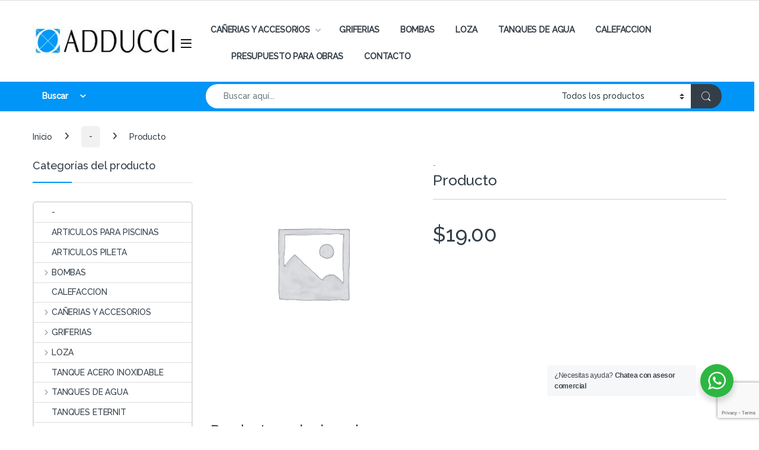

--- FILE ---
content_type: text/html; charset=UTF-8
request_url: https://sanitariosadducci.com.ar/producto/producto-1098/
body_size: 23019
content:
<!DOCTYPE html>
<html lang="es">
<head>
<meta charset="UTF-8">
<meta name="viewport" content="width=device-width, initial-scale=1">
<link rel="profile" href="https://gmpg.org/xfn/11">
<link rel="pingback" href="https://sanitariosadducci.com.ar/xmlrpc.php">

<meta name='robots' content='index, follow, max-image-preview:large, max-snippet:-1, max-video-preview:-1' />
	<style>img:is([sizes="auto" i], [sizes^="auto," i]) { contain-intrinsic-size: 3000px 1500px }</style>
	
	<!-- This site is optimized with the Yoast SEO plugin v26.3 - https://yoast.com/wordpress/plugins/seo/ -->
	<title>Producto | Sanitarios Adducci</title>
	<link rel="canonical" href="https://sanitariosadducci.com.ar/producto/producto-1098/" />
	<meta property="og:locale" content="es_ES" />
	<meta property="og:type" content="article" />
	<meta property="og:title" content="Producto | Sanitarios Adducci" />
	<meta property="og:url" content="https://sanitariosadducci.com.ar/producto/producto-1098/" />
	<meta property="og:site_name" content="Caños y Cañerías. Gas, Agua, Cloaca. Sanitarios Adducci" />
	<meta name="twitter:card" content="summary_large_image" />
	<script type="application/ld+json" class="yoast-schema-graph">{"@context":"https://schema.org","@graph":[{"@type":"WebPage","@id":"https://sanitariosadducci.com.ar/producto/producto-1098/","url":"https://sanitariosadducci.com.ar/producto/producto-1098/","name":"Producto | Sanitarios Adducci","isPartOf":{"@id":"https://sanitariosadducci.com.ar/#website"},"datePublished":"2022-10-14T12:05:26+00:00","breadcrumb":{"@id":"https://sanitariosadducci.com.ar/producto/producto-1098/#breadcrumb"},"inLanguage":"es","potentialAction":[{"@type":"ReadAction","target":["https://sanitariosadducci.com.ar/producto/producto-1098/"]}]},{"@type":"BreadcrumbList","@id":"https://sanitariosadducci.com.ar/producto/producto-1098/#breadcrumb","itemListElement":[{"@type":"ListItem","position":1,"name":"Portada","item":"https://sanitariosadducci.com.ar/"},{"@type":"ListItem","position":2,"name":"Productos","item":"https://sanitariosadducci.com.ar/shop/"},{"@type":"ListItem","position":3,"name":"Producto"}]},{"@type":"WebSite","@id":"https://sanitariosadducci.com.ar/#website","url":"https://sanitariosadducci.com.ar/","name":"Caños y Cañerías. Gas, Agua, Cloaca. Sanitarios Adducci","description":"Meta descripción: Venta de Sanitarios, Caños y Cañerias. Asesoramiento en Agua, Gas, Cloacas y Calefaccion. Awaduct, PVC, Duratop,  hidroflex Tubotherm, caños aqua system, hidro 3, coes.","potentialAction":[{"@type":"SearchAction","target":{"@type":"EntryPoint","urlTemplate":"https://sanitariosadducci.com.ar/?s={search_term_string}"},"query-input":{"@type":"PropertyValueSpecification","valueRequired":true,"valueName":"search_term_string"}}],"inLanguage":"es"}]}</script>
	<!-- / Yoast SEO plugin. -->


<link rel='dns-prefetch' href='//fonts.googleapis.com' />
<link rel='preconnect' href='https://fonts.gstatic.com' crossorigin />
<link rel="alternate" type="application/rss+xml" title="Caños y Cañerías. Gas, Agua, Cloaca. Sanitarios Adducci &raquo; Feed" href="https://sanitariosadducci.com.ar/feed/" />
<link rel="alternate" type="application/rss+xml" title="Caños y Cañerías. Gas, Agua, Cloaca. Sanitarios Adducci &raquo; Feed de los comentarios" href="https://sanitariosadducci.com.ar/comments/feed/" />
<script type="text/javascript">
/* <![CDATA[ */
window._wpemojiSettings = {"baseUrl":"https:\/\/s.w.org\/images\/core\/emoji\/16.0.1\/72x72\/","ext":".png","svgUrl":"https:\/\/s.w.org\/images\/core\/emoji\/16.0.1\/svg\/","svgExt":".svg","source":{"concatemoji":"https:\/\/sanitariosadducci.com.ar\/wp-includes\/js\/wp-emoji-release.min.js?ver=aa841a68114f655d060d1a3337081ed4"}};
/*! This file is auto-generated */
!function(s,n){var o,i,e;function c(e){try{var t={supportTests:e,timestamp:(new Date).valueOf()};sessionStorage.setItem(o,JSON.stringify(t))}catch(e){}}function p(e,t,n){e.clearRect(0,0,e.canvas.width,e.canvas.height),e.fillText(t,0,0);var t=new Uint32Array(e.getImageData(0,0,e.canvas.width,e.canvas.height).data),a=(e.clearRect(0,0,e.canvas.width,e.canvas.height),e.fillText(n,0,0),new Uint32Array(e.getImageData(0,0,e.canvas.width,e.canvas.height).data));return t.every(function(e,t){return e===a[t]})}function u(e,t){e.clearRect(0,0,e.canvas.width,e.canvas.height),e.fillText(t,0,0);for(var n=e.getImageData(16,16,1,1),a=0;a<n.data.length;a++)if(0!==n.data[a])return!1;return!0}function f(e,t,n,a){switch(t){case"flag":return n(e,"\ud83c\udff3\ufe0f\u200d\u26a7\ufe0f","\ud83c\udff3\ufe0f\u200b\u26a7\ufe0f")?!1:!n(e,"\ud83c\udde8\ud83c\uddf6","\ud83c\udde8\u200b\ud83c\uddf6")&&!n(e,"\ud83c\udff4\udb40\udc67\udb40\udc62\udb40\udc65\udb40\udc6e\udb40\udc67\udb40\udc7f","\ud83c\udff4\u200b\udb40\udc67\u200b\udb40\udc62\u200b\udb40\udc65\u200b\udb40\udc6e\u200b\udb40\udc67\u200b\udb40\udc7f");case"emoji":return!a(e,"\ud83e\udedf")}return!1}function g(e,t,n,a){var r="undefined"!=typeof WorkerGlobalScope&&self instanceof WorkerGlobalScope?new OffscreenCanvas(300,150):s.createElement("canvas"),o=r.getContext("2d",{willReadFrequently:!0}),i=(o.textBaseline="top",o.font="600 32px Arial",{});return e.forEach(function(e){i[e]=t(o,e,n,a)}),i}function t(e){var t=s.createElement("script");t.src=e,t.defer=!0,s.head.appendChild(t)}"undefined"!=typeof Promise&&(o="wpEmojiSettingsSupports",i=["flag","emoji"],n.supports={everything:!0,everythingExceptFlag:!0},e=new Promise(function(e){s.addEventListener("DOMContentLoaded",e,{once:!0})}),new Promise(function(t){var n=function(){try{var e=JSON.parse(sessionStorage.getItem(o));if("object"==typeof e&&"number"==typeof e.timestamp&&(new Date).valueOf()<e.timestamp+604800&&"object"==typeof e.supportTests)return e.supportTests}catch(e){}return null}();if(!n){if("undefined"!=typeof Worker&&"undefined"!=typeof OffscreenCanvas&&"undefined"!=typeof URL&&URL.createObjectURL&&"undefined"!=typeof Blob)try{var e="postMessage("+g.toString()+"("+[JSON.stringify(i),f.toString(),p.toString(),u.toString()].join(",")+"));",a=new Blob([e],{type:"text/javascript"}),r=new Worker(URL.createObjectURL(a),{name:"wpTestEmojiSupports"});return void(r.onmessage=function(e){c(n=e.data),r.terminate(),t(n)})}catch(e){}c(n=g(i,f,p,u))}t(n)}).then(function(e){for(var t in e)n.supports[t]=e[t],n.supports.everything=n.supports.everything&&n.supports[t],"flag"!==t&&(n.supports.everythingExceptFlag=n.supports.everythingExceptFlag&&n.supports[t]);n.supports.everythingExceptFlag=n.supports.everythingExceptFlag&&!n.supports.flag,n.DOMReady=!1,n.readyCallback=function(){n.DOMReady=!0}}).then(function(){return e}).then(function(){var e;n.supports.everything||(n.readyCallback(),(e=n.source||{}).concatemoji?t(e.concatemoji):e.wpemoji&&e.twemoji&&(t(e.twemoji),t(e.wpemoji)))}))}((window,document),window._wpemojiSettings);
/* ]]> */
</script>
<style id='wp-emoji-styles-inline-css' type='text/css'>

	img.wp-smiley, img.emoji {
		display: inline !important;
		border: none !important;
		box-shadow: none !important;
		height: 1em !important;
		width: 1em !important;
		margin: 0 0.07em !important;
		vertical-align: -0.1em !important;
		background: none !important;
		padding: 0 !important;
	}
</style>
<link rel='stylesheet' id='wp-block-library-css' href='https://sanitariosadducci.com.ar/wp-includes/css/dist/block-library/style.min.css?ver=aa841a68114f655d060d1a3337081ed4' type='text/css' media='all' />
<style id='classic-theme-styles-inline-css' type='text/css'>
/*! This file is auto-generated */
.wp-block-button__link{color:#fff;background-color:#32373c;border-radius:9999px;box-shadow:none;text-decoration:none;padding:calc(.667em + 2px) calc(1.333em + 2px);font-size:1.125em}.wp-block-file__button{background:#32373c;color:#fff;text-decoration:none}
</style>
<link rel='stylesheet' id='nta-css-popup-css' href='https://sanitariosadducci.com.ar/wp-content/plugins/wp-whatsapp/assets/dist/css/style.css?ver=aa841a68114f655d060d1a3337081ed4' type='text/css' media='all' />
<style id='global-styles-inline-css' type='text/css'>
:root{--wp--preset--aspect-ratio--square: 1;--wp--preset--aspect-ratio--4-3: 4/3;--wp--preset--aspect-ratio--3-4: 3/4;--wp--preset--aspect-ratio--3-2: 3/2;--wp--preset--aspect-ratio--2-3: 2/3;--wp--preset--aspect-ratio--16-9: 16/9;--wp--preset--aspect-ratio--9-16: 9/16;--wp--preset--color--black: #000000;--wp--preset--color--cyan-bluish-gray: #abb8c3;--wp--preset--color--white: #ffffff;--wp--preset--color--pale-pink: #f78da7;--wp--preset--color--vivid-red: #cf2e2e;--wp--preset--color--luminous-vivid-orange: #ff6900;--wp--preset--color--luminous-vivid-amber: #fcb900;--wp--preset--color--light-green-cyan: #7bdcb5;--wp--preset--color--vivid-green-cyan: #00d084;--wp--preset--color--pale-cyan-blue: #8ed1fc;--wp--preset--color--vivid-cyan-blue: #0693e3;--wp--preset--color--vivid-purple: #9b51e0;--wp--preset--gradient--vivid-cyan-blue-to-vivid-purple: linear-gradient(135deg,rgba(6,147,227,1) 0%,rgb(155,81,224) 100%);--wp--preset--gradient--light-green-cyan-to-vivid-green-cyan: linear-gradient(135deg,rgb(122,220,180) 0%,rgb(0,208,130) 100%);--wp--preset--gradient--luminous-vivid-amber-to-luminous-vivid-orange: linear-gradient(135deg,rgba(252,185,0,1) 0%,rgba(255,105,0,1) 100%);--wp--preset--gradient--luminous-vivid-orange-to-vivid-red: linear-gradient(135deg,rgba(255,105,0,1) 0%,rgb(207,46,46) 100%);--wp--preset--gradient--very-light-gray-to-cyan-bluish-gray: linear-gradient(135deg,rgb(238,238,238) 0%,rgb(169,184,195) 100%);--wp--preset--gradient--cool-to-warm-spectrum: linear-gradient(135deg,rgb(74,234,220) 0%,rgb(151,120,209) 20%,rgb(207,42,186) 40%,rgb(238,44,130) 60%,rgb(251,105,98) 80%,rgb(254,248,76) 100%);--wp--preset--gradient--blush-light-purple: linear-gradient(135deg,rgb(255,206,236) 0%,rgb(152,150,240) 100%);--wp--preset--gradient--blush-bordeaux: linear-gradient(135deg,rgb(254,205,165) 0%,rgb(254,45,45) 50%,rgb(107,0,62) 100%);--wp--preset--gradient--luminous-dusk: linear-gradient(135deg,rgb(255,203,112) 0%,rgb(199,81,192) 50%,rgb(65,88,208) 100%);--wp--preset--gradient--pale-ocean: linear-gradient(135deg,rgb(255,245,203) 0%,rgb(182,227,212) 50%,rgb(51,167,181) 100%);--wp--preset--gradient--electric-grass: linear-gradient(135deg,rgb(202,248,128) 0%,rgb(113,206,126) 100%);--wp--preset--gradient--midnight: linear-gradient(135deg,rgb(2,3,129) 0%,rgb(40,116,252) 100%);--wp--preset--font-size--small: 13px;--wp--preset--font-size--medium: 20px;--wp--preset--font-size--large: 36px;--wp--preset--font-size--x-large: 42px;--wp--preset--spacing--20: 0.44rem;--wp--preset--spacing--30: 0.67rem;--wp--preset--spacing--40: 1rem;--wp--preset--spacing--50: 1.5rem;--wp--preset--spacing--60: 2.25rem;--wp--preset--spacing--70: 3.38rem;--wp--preset--spacing--80: 5.06rem;--wp--preset--shadow--natural: 6px 6px 9px rgba(0, 0, 0, 0.2);--wp--preset--shadow--deep: 12px 12px 50px rgba(0, 0, 0, 0.4);--wp--preset--shadow--sharp: 6px 6px 0px rgba(0, 0, 0, 0.2);--wp--preset--shadow--outlined: 6px 6px 0px -3px rgba(255, 255, 255, 1), 6px 6px rgba(0, 0, 0, 1);--wp--preset--shadow--crisp: 6px 6px 0px rgba(0, 0, 0, 1);}:where(.is-layout-flex){gap: 0.5em;}:where(.is-layout-grid){gap: 0.5em;}body .is-layout-flex{display: flex;}.is-layout-flex{flex-wrap: wrap;align-items: center;}.is-layout-flex > :is(*, div){margin: 0;}body .is-layout-grid{display: grid;}.is-layout-grid > :is(*, div){margin: 0;}:where(.wp-block-columns.is-layout-flex){gap: 2em;}:where(.wp-block-columns.is-layout-grid){gap: 2em;}:where(.wp-block-post-template.is-layout-flex){gap: 1.25em;}:where(.wp-block-post-template.is-layout-grid){gap: 1.25em;}.has-black-color{color: var(--wp--preset--color--black) !important;}.has-cyan-bluish-gray-color{color: var(--wp--preset--color--cyan-bluish-gray) !important;}.has-white-color{color: var(--wp--preset--color--white) !important;}.has-pale-pink-color{color: var(--wp--preset--color--pale-pink) !important;}.has-vivid-red-color{color: var(--wp--preset--color--vivid-red) !important;}.has-luminous-vivid-orange-color{color: var(--wp--preset--color--luminous-vivid-orange) !important;}.has-luminous-vivid-amber-color{color: var(--wp--preset--color--luminous-vivid-amber) !important;}.has-light-green-cyan-color{color: var(--wp--preset--color--light-green-cyan) !important;}.has-vivid-green-cyan-color{color: var(--wp--preset--color--vivid-green-cyan) !important;}.has-pale-cyan-blue-color{color: var(--wp--preset--color--pale-cyan-blue) !important;}.has-vivid-cyan-blue-color{color: var(--wp--preset--color--vivid-cyan-blue) !important;}.has-vivid-purple-color{color: var(--wp--preset--color--vivid-purple) !important;}.has-black-background-color{background-color: var(--wp--preset--color--black) !important;}.has-cyan-bluish-gray-background-color{background-color: var(--wp--preset--color--cyan-bluish-gray) !important;}.has-white-background-color{background-color: var(--wp--preset--color--white) !important;}.has-pale-pink-background-color{background-color: var(--wp--preset--color--pale-pink) !important;}.has-vivid-red-background-color{background-color: var(--wp--preset--color--vivid-red) !important;}.has-luminous-vivid-orange-background-color{background-color: var(--wp--preset--color--luminous-vivid-orange) !important;}.has-luminous-vivid-amber-background-color{background-color: var(--wp--preset--color--luminous-vivid-amber) !important;}.has-light-green-cyan-background-color{background-color: var(--wp--preset--color--light-green-cyan) !important;}.has-vivid-green-cyan-background-color{background-color: var(--wp--preset--color--vivid-green-cyan) !important;}.has-pale-cyan-blue-background-color{background-color: var(--wp--preset--color--pale-cyan-blue) !important;}.has-vivid-cyan-blue-background-color{background-color: var(--wp--preset--color--vivid-cyan-blue) !important;}.has-vivid-purple-background-color{background-color: var(--wp--preset--color--vivid-purple) !important;}.has-black-border-color{border-color: var(--wp--preset--color--black) !important;}.has-cyan-bluish-gray-border-color{border-color: var(--wp--preset--color--cyan-bluish-gray) !important;}.has-white-border-color{border-color: var(--wp--preset--color--white) !important;}.has-pale-pink-border-color{border-color: var(--wp--preset--color--pale-pink) !important;}.has-vivid-red-border-color{border-color: var(--wp--preset--color--vivid-red) !important;}.has-luminous-vivid-orange-border-color{border-color: var(--wp--preset--color--luminous-vivid-orange) !important;}.has-luminous-vivid-amber-border-color{border-color: var(--wp--preset--color--luminous-vivid-amber) !important;}.has-light-green-cyan-border-color{border-color: var(--wp--preset--color--light-green-cyan) !important;}.has-vivid-green-cyan-border-color{border-color: var(--wp--preset--color--vivid-green-cyan) !important;}.has-pale-cyan-blue-border-color{border-color: var(--wp--preset--color--pale-cyan-blue) !important;}.has-vivid-cyan-blue-border-color{border-color: var(--wp--preset--color--vivid-cyan-blue) !important;}.has-vivid-purple-border-color{border-color: var(--wp--preset--color--vivid-purple) !important;}.has-vivid-cyan-blue-to-vivid-purple-gradient-background{background: var(--wp--preset--gradient--vivid-cyan-blue-to-vivid-purple) !important;}.has-light-green-cyan-to-vivid-green-cyan-gradient-background{background: var(--wp--preset--gradient--light-green-cyan-to-vivid-green-cyan) !important;}.has-luminous-vivid-amber-to-luminous-vivid-orange-gradient-background{background: var(--wp--preset--gradient--luminous-vivid-amber-to-luminous-vivid-orange) !important;}.has-luminous-vivid-orange-to-vivid-red-gradient-background{background: var(--wp--preset--gradient--luminous-vivid-orange-to-vivid-red) !important;}.has-very-light-gray-to-cyan-bluish-gray-gradient-background{background: var(--wp--preset--gradient--very-light-gray-to-cyan-bluish-gray) !important;}.has-cool-to-warm-spectrum-gradient-background{background: var(--wp--preset--gradient--cool-to-warm-spectrum) !important;}.has-blush-light-purple-gradient-background{background: var(--wp--preset--gradient--blush-light-purple) !important;}.has-blush-bordeaux-gradient-background{background: var(--wp--preset--gradient--blush-bordeaux) !important;}.has-luminous-dusk-gradient-background{background: var(--wp--preset--gradient--luminous-dusk) !important;}.has-pale-ocean-gradient-background{background: var(--wp--preset--gradient--pale-ocean) !important;}.has-electric-grass-gradient-background{background: var(--wp--preset--gradient--electric-grass) !important;}.has-midnight-gradient-background{background: var(--wp--preset--gradient--midnight) !important;}.has-small-font-size{font-size: var(--wp--preset--font-size--small) !important;}.has-medium-font-size{font-size: var(--wp--preset--font-size--medium) !important;}.has-large-font-size{font-size: var(--wp--preset--font-size--large) !important;}.has-x-large-font-size{font-size: var(--wp--preset--font-size--x-large) !important;}
:where(.wp-block-post-template.is-layout-flex){gap: 1.25em;}:where(.wp-block-post-template.is-layout-grid){gap: 1.25em;}
:where(.wp-block-columns.is-layout-flex){gap: 2em;}:where(.wp-block-columns.is-layout-grid){gap: 2em;}
:root :where(.wp-block-pullquote){font-size: 1.5em;line-height: 1.6;}
</style>
<link rel='stylesheet' id='contact-form-7-css' href='https://sanitariosadducci.com.ar/wp-content/plugins/contact-form-7/includes/css/styles.css?ver=6.1.3' type='text/css' media='all' />
<link rel='stylesheet' id='photoswipe-css' href='https://sanitariosadducci.com.ar/wp-content/plugins/woocommerce/assets/css/photoswipe/photoswipe.min.css?ver=10.3.0' type='text/css' media='all' />
<link rel='stylesheet' id='photoswipe-default-skin-css' href='https://sanitariosadducci.com.ar/wp-content/plugins/woocommerce/assets/css/photoswipe/default-skin/default-skin.min.css?ver=10.3.0' type='text/css' media='all' />
<style id='woocommerce-inline-inline-css' type='text/css'>
.woocommerce form .form-row .required { visibility: visible; }
</style>
<link rel='stylesheet' id='wpcf7-redirect-script-frontend-css' href='https://sanitariosadducci.com.ar/wp-content/plugins/wpcf7-redirect/build/assets/frontend-script.css?ver=2c532d7e2be36f6af233' type='text/css' media='all' />
<link rel='stylesheet' id='cmplz-general-css' href='https://sanitariosadducci.com.ar/wp-content/plugins/complianz-gdpr/assets/css/cookieblocker.min.css?ver=1762208397' type='text/css' media='all' />
<link rel='stylesheet' id='brands-styles-css' href='https://sanitariosadducci.com.ar/wp-content/plugins/woocommerce/assets/css/brands.css?ver=10.3.0' type='text/css' media='all' />
<link rel='stylesheet' id='font-electro-css' href='https://sanitariosadducci.com.ar/wp-content/themes/electro/assets/css/font-electro.css?ver=3.6.4' type='text/css' media='all' />
<link rel='stylesheet' id='fontawesome-css' href='https://sanitariosadducci.com.ar/wp-content/themes/electro/assets/vendor/fontawesome/css/all.min.css?ver=3.6.4' type='text/css' media='all' />
<link rel='stylesheet' id='animate-css-css' href='https://sanitariosadducci.com.ar/wp-content/themes/electro/assets/vendor/animate.css/animate.min.css?ver=3.6.4' type='text/css' media='all' />
<link rel='stylesheet' id='electro-style-css' href='https://sanitariosadducci.com.ar/wp-content/themes/electro/style.min.css?ver=3.6.4' type='text/css' media='all' />
<link rel='stylesheet' id='js_composer_custom_css-css' href='//sanitariosadducci.com.ar/wp-content/uploads/js_composer/custom.css?ver=8.7.2' type='text/css' media='all' />
<link rel="preload" as="style" href="https://fonts.googleapis.com/css?family=Raleway:500&#038;subset=latin&#038;display=swap&#038;ver=1730230521" /><link rel="stylesheet" href="https://fonts.googleapis.com/css?family=Raleway:500&#038;subset=latin&#038;display=swap&#038;ver=1730230521" media="print" onload="this.media='all'"><noscript><link rel="stylesheet" href="https://fonts.googleapis.com/css?family=Raleway:500&#038;subset=latin&#038;display=swap&#038;ver=1730230521" /></noscript><script type="text/javascript" src="https://sanitariosadducci.com.ar/wp-includes/js/jquery/jquery.min.js?ver=3.7.1" id="jquery-core-js"></script>
<script type="text/javascript" src="https://sanitariosadducci.com.ar/wp-includes/js/jquery/jquery-migrate.min.js?ver=3.4.1" id="jquery-migrate-js"></script>
<script type="text/javascript" src="https://sanitariosadducci.com.ar/wp-content/plugins/woocommerce/assets/js/jquery-blockui/jquery.blockUI.min.js?ver=2.7.0-wc.10.3.0" id="wc-jquery-blockui-js" data-wp-strategy="defer"></script>
<script type="text/javascript" id="wc-add-to-cart-js-extra">
/* <![CDATA[ */
var wc_add_to_cart_params = {"ajax_url":"\/wp-admin\/admin-ajax.php","wc_ajax_url":"\/?wc-ajax=%%endpoint%%","i18n_view_cart":"Ver carrito","cart_url":"https:\/\/sanitariosadducci.com.ar\/carrito\/","is_cart":"","cart_redirect_after_add":"no"};
/* ]]> */
</script>
<script type="text/javascript" src="https://sanitariosadducci.com.ar/wp-content/plugins/woocommerce/assets/js/frontend/add-to-cart.min.js?ver=10.3.0" id="wc-add-to-cart-js" data-wp-strategy="defer"></script>
<script type="text/javascript" src="https://sanitariosadducci.com.ar/wp-content/plugins/woocommerce/assets/js/zoom/jquery.zoom.min.js?ver=1.7.21-wc.10.3.0" id="wc-zoom-js" defer="defer" data-wp-strategy="defer"></script>
<script type="text/javascript" src="https://sanitariosadducci.com.ar/wp-content/plugins/woocommerce/assets/js/flexslider/jquery.flexslider.min.js?ver=2.7.2-wc.10.3.0" id="wc-flexslider-js" defer="defer" data-wp-strategy="defer"></script>
<script type="text/javascript" src="https://sanitariosadducci.com.ar/wp-content/plugins/woocommerce/assets/js/photoswipe/photoswipe.min.js?ver=4.1.1-wc.10.3.0" id="wc-photoswipe-js" defer="defer" data-wp-strategy="defer"></script>
<script type="text/javascript" src="https://sanitariosadducci.com.ar/wp-content/plugins/woocommerce/assets/js/photoswipe/photoswipe-ui-default.min.js?ver=4.1.1-wc.10.3.0" id="wc-photoswipe-ui-default-js" defer="defer" data-wp-strategy="defer"></script>
<script type="text/javascript" id="wc-single-product-js-extra">
/* <![CDATA[ */
var wc_single_product_params = {"i18n_required_rating_text":"Por favor elige una puntuaci\u00f3n","i18n_rating_options":["1 de 5 estrellas","2 de 5 estrellas","3 de 5 estrellas","4 de 5 estrellas","5 de 5 estrellas"],"i18n_product_gallery_trigger_text":"Ver galer\u00eda de im\u00e1genes a pantalla completa","review_rating_required":"yes","flexslider":{"rtl":false,"animation":"slide","smoothHeight":true,"directionNav":false,"controlNav":true,"slideshow":false,"animationSpeed":500,"animationLoop":false,"allowOneSlide":false},"zoom_enabled":"1","zoom_options":[],"photoswipe_enabled":"1","photoswipe_options":{"shareEl":false,"closeOnScroll":false,"history":false,"hideAnimationDuration":0,"showAnimationDuration":0},"flexslider_enabled":"1"};
/* ]]> */
</script>
<script type="text/javascript" src="https://sanitariosadducci.com.ar/wp-content/plugins/woocommerce/assets/js/frontend/single-product.min.js?ver=10.3.0" id="wc-single-product-js" defer="defer" data-wp-strategy="defer"></script>
<script type="text/javascript" src="https://sanitariosadducci.com.ar/wp-content/plugins/woocommerce/assets/js/js-cookie/js.cookie.min.js?ver=2.1.4-wc.10.3.0" id="wc-js-cookie-js" defer="defer" data-wp-strategy="defer"></script>
<script type="text/javascript" id="woocommerce-js-extra">
/* <![CDATA[ */
var woocommerce_params = {"ajax_url":"\/wp-admin\/admin-ajax.php","wc_ajax_url":"\/?wc-ajax=%%endpoint%%","i18n_password_show":"Mostrar contrase\u00f1a","i18n_password_hide":"Ocultar contrase\u00f1a"};
/* ]]> */
</script>
<script type="text/javascript" src="https://sanitariosadducci.com.ar/wp-content/plugins/woocommerce/assets/js/frontend/woocommerce.min.js?ver=10.3.0" id="woocommerce-js" defer="defer" data-wp-strategy="defer"></script>
<script type="text/javascript" src="https://sanitariosadducci.com.ar/wp-content/plugins/js_composer/assets/js/vendors/woocommerce-add-to-cart.js?ver=8.7.2" id="vc_woocommerce-add-to-cart-js-js"></script>
<script type="text/javascript" id="wc-cart-fragments-js-extra">
/* <![CDATA[ */
var wc_cart_fragments_params = {"ajax_url":"\/wp-admin\/admin-ajax.php","wc_ajax_url":"\/?wc-ajax=%%endpoint%%","cart_hash_key":"wc_cart_hash_c2946408d2926df605f94a2847c9c51b","fragment_name":"wc_fragments_c2946408d2926df605f94a2847c9c51b","request_timeout":"5000"};
/* ]]> */
</script>
<script type="text/javascript" src="https://sanitariosadducci.com.ar/wp-content/plugins/woocommerce/assets/js/frontend/cart-fragments.min.js?ver=10.3.0" id="wc-cart-fragments-js" defer="defer" data-wp-strategy="defer"></script>
<script></script><link rel="https://api.w.org/" href="https://sanitariosadducci.com.ar/wp-json/" /><link rel="alternate" title="JSON" type="application/json" href="https://sanitariosadducci.com.ar/wp-json/wp/v2/product/14961" /><link rel="alternate" title="oEmbed (JSON)" type="application/json+oembed" href="https://sanitariosadducci.com.ar/wp-json/oembed/1.0/embed?url=https%3A%2F%2Fsanitariosadducci.com.ar%2Fproducto%2Fproducto-1098%2F" />
<link rel="alternate" title="oEmbed (XML)" type="text/xml+oembed" href="https://sanitariosadducci.com.ar/wp-json/oembed/1.0/embed?url=https%3A%2F%2Fsanitariosadducci.com.ar%2Fproducto%2Fproducto-1098%2F&#038;format=xml" />
<!-- start Simple Custom CSS and JS -->
<style type="text/css">
img.alignnone.size-full.wp-image-9324 {
    display: none;
}

header-container .header .horizontal-menu .primary-menu-container ul.nav-menu li a {
    font-size: 12px !important;
}

ul.nav-menu li a {
    font-size: 12px !important;
}



/* mejora ux ingreso error */
@media (max-width: 767px) {
     .my-account {
           display: none;
     }
}
</style>
<!-- end Simple Custom CSS and JS -->
<!-- start Simple Custom CSS and JS -->
<!-- Google tag (gtag.js) -->
<script async src="https://www.googletagmanager.com/gtag/js?id=G-38FDZ700EL"></script>
<script>
  window.dataLayer = window.dataLayer || [];
  function gtag(){dataLayer.push(arguments);}
  gtag('js', new Date());

  gtag('config', 'G-38FDZ700EL');
</script>

<!-- Google Tag Manager -->
<script>(function(w,d,s,l,i){w[l]=w[l]||[];w[l].push({'gtm.start':
new Date().getTime(),event:'gtm.js'});var f=d.getElementsByTagName(s)[0],
j=d.createElement(s),dl=l!='dataLayer'?'&l='+l:'';j.async=true;j.src=
'https://www.googletagmanager.com/gtm.js?id='+i+dl;f.parentNode.insertBefore(j,f);
})(window,document,'script','dataLayer','GTM-MJ83CRPS');</script>
<!-- End Google Tag Manager --><!-- end Simple Custom CSS and JS -->
<meta name="generator" content="Redux 4.5.8" />	<noscript><style>.woocommerce-product-gallery{ opacity: 1 !important; }</style></noscript>
	<meta name="generator" content="Powered by WPBakery Page Builder - drag and drop page builder for WordPress."/>
<link rel="icon" href="https://sanitariosadducci.com.ar/wp-content/uploads/2018/09/cropped-Favicon-32x32.png" sizes="32x32" />
<link rel="icon" href="https://sanitariosadducci.com.ar/wp-content/uploads/2018/09/cropped-Favicon-192x192.png" sizes="192x192" />
<link rel="apple-touch-icon" href="https://sanitariosadducci.com.ar/wp-content/uploads/2018/09/cropped-Favicon-180x180.png" />
<meta name="msapplication-TileImage" content="https://sanitariosadducci.com.ar/wp-content/uploads/2018/09/cropped-Favicon-270x270.png" />
<style type="text/css">
        .footer-call-us .call-us-icon i,
        .header-support-info .support-icon i,
        .header-support-inner .support-icon,
        .widget_electro_products_filter .widget_layered_nav li > a:hover::before,
        .widget_electro_products_filter .widget_layered_nav li > a:focus::before,
        .widget_electro_products_filter .widget_product_categories li > a:hover::before,
        .widget_electro_products_filter .widget_product_categories li > a:focus::before,
        .widget_electro_products_filter .widget_layered_nav li.chosen > a::before,
        .widget_electro_products_filter .widget_product_categories li.current-cat > a::before,
        .features-list .media-left i,
        .secondary-nav>.dropdown.open >a::before,
        .secondary-nav>.dropdown.show >a::before,
        p.stars a,
        .top-bar.top-bar-v1 #menu-top-bar-left.nav-inline .menu-item > a i,
        .handheld-footer .handheld-footer-bar .footer-call-us .call-us-text span,
        .footer-v2 .handheld-footer .handheld-footer-bar .footer-call-us .call-us-text span,
        .top-bar .menu-item.customer-support i,
        .header-v13 .primary-nav-menu .nav-inline>.menu-item>a:hover,
        .header-v13 .primary-nav-menu .nav-inline>.dropdown:hover > a,
        .header-v13 .off-canvas-navigation-wrapper .navbar-toggler:hover,
        .header-v13 .off-canvas-navigation-wrapper button:hover,
        .header-v13 .off-canvas-navigation-wrapper.toggled .navbar-toggler:hover,
        .header-v13 .off-canvas-navigation-wrapper.toggled button:hover {
            color: #0095f6;
        }

        .header-logo svg ellipse,
        .footer-logo svg ellipse{
            fill:#0095f6;
        }

        .primary-nav .nav-inline > .menu-item .dropdown-menu,
        .primary-nav-menu .nav-inline > .menu-item .dropdown-menu,
        .navbar-primary .navbar-nav > .menu-item .dropdown-menu,
        .vertical-menu .menu-item-has-children > .dropdown-menu,
        .departments-menu .menu-item-has-children:hover > .dropdown-menu,
        .cat-nav .handheld>.mas-elementor-nav-menu--dropdown,
        .top-bar .nav-inline > .menu-item .dropdown-menu,
        .secondary-nav>.dropdown .dropdown-menu,
        .header-v6 .vertical-menu .list-group-item > .dropdown-menu,
        .best-selling-menu .nav-item>ul>li.electro-more-menu-item .dropdown-menu,
        .home-v5-slider .tp-tab.selected .tp-tab-title:before,
        .home-v5-slider .tp-tab.selected .tp-tab-title:after,
        .header-v5 .electro-navigation .departments-menu-v2>.dropdown>.dropdown-menu,
        .product-categories-list-with-header.v2 header .caption .section-title:after,
        .primary-nav-menu .nav-inline >.menu-item .dropdown-menu,
        .dropdown-menu-mini-cart,
        .dropdown-menu-user-account,
        .electro-navbar-primary .nav>.menu-item.menu-item-has-children .dropdown-menu,
        .header-v6 .header-logo-area .departments-menu-v2 .departments-menu-v2-title+.dropdown-menu,
        .departments-menu-v2 .departments-menu-v2-title+.dropdown-menu li.menu-item-has-children .dropdown-menu,
        .secondary-nav-v6 .secondary-nav-v6-inner .sub-menu,
        .secondary-nav-v6 .widget_nav_menu .sub-menu,
        .header-v14 .primary-nav .mas-elementor-nav-menu >.menu-item > .dropdown-menu {
            border-top-color: #0095f6;
        }

        .columns-6-1 > ul.products > li.product .thumbnails > a:hover,
        .primary-nav .nav-inline .yamm-fw.open > a::before,
        .columns-6-1>ul.products.product-main-6-1 .electro-wc-product-gallery__wrapper .electro-wc-product-gallery__image.flex-active-slide img,
        .single-product .electro-wc-product-gallery .electro-wc-product-gallery__wrapper .electro-wc-product-gallery__image.flex-active-slide img,
        .products-6-1-with-categories-inner .product-main-6-1 .images .thumbnails a:hover,
        .home-v5-slider .tp-tab.selected .tp-tab-title:after,
        .electro-navbar .departments-menu-v2 .departments-menu-v2-title+.dropdown-menu li.menu-item-has-children>.dropdown-menu,
        .product-main-6-1 .thumbnails>a:focus, .product-main-6-1 .thumbnails>a:hover,
        .product-main-6-1 .thumbnails>a:focus, .product-main-6-1 .thumbnails>a:focus,
        .product-main-6-1 .thumbnails>a:focus>img, .product-main-6-1 .thumbnails>a:hover>img,
        .product-main-6-1 .thumbnails>a:focus>img, .product-main-6-1 .thumbnails>a:focus>img {
            border-bottom-color: #0095f6;
        }

        .navbar-primary,
        .footer-newsletter,
        .button:hover::before,
        li.product:hover .button::before,
        li.product:hover .added_to_cart::before,
        .owl-item .product:hover .button::before,
        .owl-item .product:hover .added_to_cart::before,
        .widget_price_filter .ui-slider .ui-slider-handle,
        .woocommerce-pagination ul.page-numbers > li a.current,
        .woocommerce-pagination ul.page-numbers > li span.current,
        .pagination ul.page-numbers > li a.current,
        .pagination ul.page-numbers > li span.current,
        .owl-dots .owl-dot.active,
        .products-carousel-tabs .nav-link.active::before,
        .deal-progress .progress-bar,
        .products-2-1-2 .nav-link.active::before,
        .products-4-1-4 .nav-link.active::before,
        .da .da-action > a::after,
        .header-v1 .navbar-search .input-group .btn,
        .header-v3 .navbar-search .input-group .btn,
        .header-v6 .navbar-search .input-group .btn,
        .header-v8 .navbar-search .input-group .btn,
        .header-v9 .navbar-search .input-group .btn,
        .header-v10 .navbar-search .input-group .btn,
        .header-v11 .navbar-search .input-group-btn .btn,
        .header-v12 .navbar-search .input-group .btn,
        .vertical-menu > li:first-child,
        .widget.widget_tag_cloud .tagcloud a:hover,
        .widget.widget_tag_cloud .tagcloud a:focus,
        .navbar-mini-cart .cart-items-count,
        .navbar-compare .count,
        .navbar-wishlist .count,
        .wc-tabs > li.active a::before,
        .ec-tabs > li.active a::before,
        .woocommerce-info,
        .woocommerce-noreviews,
        p.no-comments,
        .products-2-1-2 .nav-link:hover::before,
        .products-4-1-4 .nav-link:hover::before,
        .single_add_to_cart_button,
        .section-onsale-product-carousel .onsale-product-carousel .onsale-product .onsale-product-content .deal-cart-button .button,
        .section-onsale-product-carousel .onsale-product-carousel .onsale-product .onsale-product-content .deal-cart-button .added_to_cart,
        .wpb-accordion .vc_tta.vc_general .vc_tta-panel.vc_active .vc_tta-panel-heading .vc_tta-panel-title > a i,
        ul.products > li.product.list-view:not(.list-view-small) .button:hover,
        ul.products > li.product.list-view:not(.list-view-small) .button:focus,
        ul.products > li.product.list-view:not(.list-view-small) .button:active,
        ul.products > li.product.list-view.list-view-small .button:hover::after,
        ul.products > li.product.list-view.list-view-small .button:focus::after,
        ul.products > li.product.list-view.list-view-small .button:active::after,
        .widget_electro_products_carousel_widget .section-products-carousel .owl-nav .owl-prev:hover,
        .widget_electro_products_carousel_widget .section-products-carousel .owl-nav .owl-next:hover,
        .full-color-background .header-v3,
        .full-color-background .header-v4,
        .full-color-background .top-bar,
        .top-bar-v3,
        .pace .pace-progress,
        .electro-handheld-footer-bar ul li a .count,
        .handheld-navigation-wrapper .stuck .navbar-toggler,
        .handheld-navigation-wrapper .stuck button,
        .handheld-navigation-wrapper.toggled .stuck .navbar-toggler,
        .handheld-navigation-wrapper.toggled .stuck button,
        .da .da-action>a::after,
        .demo_store,
        .header-v5 .header-top,
        .handheld-header-v2,
        .handheld-header-v2.stuck,
        #payment .place-order button[type=submit],
        .single-product .product-images-wrapper .woocommerce-product-gallery.electro-carousel-loaded .flex-control-nav li a.flex-active,
        .single-product .product-images-wrapper .electro-wc-product-gallery .flex-control-nav li a.flex-active,
        .single-product .product-images-wrapper .flex-control-nav li a.flex-active,
        .section-onsale-product .savings,
        .section-onsale-product-carousel .savings,
        .columns-6-1>ul.products.product-main-6-1>li.product .electro-wc-product-gallery .flex-control-nav li a.flex-active,
        .products-carousel-tabs-v5 header ul.nav-inline .nav-link.active,
        .products-carousel-tabs-with-deal header ul.nav-inline .nav-link.active,
        section .deals-carousel-inner-block .onsale-product .onsale-product-content .deal-cart-button .added_to_cart,
        section .deals-carousel-inner-block .onsale-product .onsale-product-content .deal-cart-button .button,
        .header-icon-counter,
        .electro-navbar,
        .departments-menu-v2-title,
        section .deals-carousel-inner-block .onsale-product .onsale-product-content .deal-cart-button .added_to_cart,
        section .deals-carousel-inner-block .onsale-product .onsale-product-content .deal-cart-button .button,
        .deal-products-with-featured header,
        .deal-products-with-featured ul.products > li.product.product-featured .savings,
        .mobile-header-v2,
        .mobile-header-v2.stuck,
        .product-categories-list-with-header.v2 header .caption .section-title,
        .product-categories-list-with-header.v2 header .caption .section-title,
        .home-mobile-v2-features-block,
        .show-nav .nav .nav-item.active .nav-link,
        .header-v5,
        .header-v5 .stuck,
        .electro-navbar-primary,
        .navbar-search-input-group .navbar-search-button,
        .da-block .da-action::after,
        .products-6-1 header.show-nav ul.nav .nav-item.active .nav-link,
        ul.products[data-view=list-view].columns-1>li.product .product-loop-footer .button,
        ul.products[data-view=list-view].columns-2>li.product .product-loop-footer .button,
        ul.products[data-view=list-view].columns-3>li.product .product-loop-footer .button,
        ul.products[data-view=list-view].columns-4>li.product .product-loop-footer .button,
        ul.products[data-view=list-view].columns-5>li.product .product-loop-footer .button,
        ul.products[data-view=list-view].columns-6>li.product .product-loop-footer .button,
        ul.products[data-view=list-view].columns-7>li.product .product-loop-footer .button,
        ul.products[data-view=list-view].columns-8>li.product .product-loop-footer .button,
        ul.products[data-view=list-view]>li.product .product-item__footer .add-to-cart-wrap a,
        .products.show-btn>li.product .added_to_cart,
        .products.show-btn>li.product .button,
        .yith-wcqv-button,
        .header-v7 .masthead,
        .header-v10 .secondary-nav-menu,
        section.category-icons-carousel-v2,
        .category-icons-carousel .category a:hover .category-icon,
        .products-carousel-banner-vertical-tabs .banners-tabs>.nav a.active,
        .products-carousel-with-timer .deal-countdown-timer,
        .section-onsale-product-carousel-v9 .onsale-product .deal-countdown-timer,
        .dokan-elector-style-active.store-v1 .profile-frame + .dokan-store-tabs > ul li.active a:after,
        .dokan-elector-style-active.store-v5 .profile-frame + .dokan-store-tabs > ul li.active a:after,
        .aws-container .aws-search-form .aws-search-clear,
        div.wpforms-container-full .wpforms-form input[type=submit],
        div.wpforms-container-full .wpforms-form button[type=submit],
        div.wpforms-container-full .wpforms-form .wpforms-page-button,
        .electro-dark .full-color-background .masthead .navbar-search .input-group .btn,
        .electro-dark .electro-navbar-primary .nav>.menu-item:hover>a,
        .electro-dark .masthead .navbar-search .input-group .btn,
        .cat-nav .mas-elementor-menu-toggle .navbar-toggler {
            background-color: #0095f6;
        }

        .electro-navbar .departments-menu-v2 .departments-menu-v2-title+.dropdown-menu li.menu-item-has-children>.dropdown-menu,
        .products-carousel-banner-vertical-tabs .banners-tabs>.nav a.active::before {
            border-right-color: #0095f6;
        }

        .hero-action-btn:hover {
            background-color: #0089e2 !important;
        }

        .hero-action-btn,
        #scrollUp,
        .custom .tp-bullet.selected,
        .home-v1-slider .btn-primary,
        .home-v2-slider .btn-primary,
        .home-v3-slider .btn-primary,
        .electro-dark .show-nav .nav .active .nav-link,
        .electro-dark .full-color-background .masthead .header-icon-counter,
        .electro-dark .full-color-background .masthead .navbar-search .input-group .btn,
        .electro-dark .electro-navbar-primary .nav>.menu-item:hover>a,
        .electro-dark .masthead .navbar-search .input-group .btn,
        .home-v13-hero-search .woocommerce-product-search button,
        .wc-search button:not(:hover) {
            background-color: #0095f6 !important;
        }

        .departments-menu .departments-menu-dropdown,
        .departments-menu .menu-item-has-children > .dropdown-menu,
        .widget_price_filter .ui-slider .ui-slider-handle:last-child,
        section header h1::after,
        section header .h1::after,
        .products-carousel-tabs .nav-link.active::after,
        section.section-product-cards-carousel header ul.nav .active .nav-link,
        section.section-onsale-product,
        section.section-onsale-product-carousel .onsale-product-carousel,
        .products-2-1-2 .nav-link.active::after,
        .products-4-1-4 .nav-link.active::after,
        .products-6-1 header ul.nav .active .nav-link,
        .header-v1 .navbar-search .input-group .form-control,
        .header-v1 .navbar-search .input-group .input-group-addon,
        .header-v1 .navbar-search .input-group .btn,
        .header-v3 .navbar-search .input-group .form-control,
        .header-v3 .navbar-search .input-group .input-group-addon,
        .header-v3 .navbar-search .input-group .btn,
        .header-v6 .navbar-search .input-group .form-control,
        .header-v6 .navbar-search .input-group .input-group-addon,
        .header-v6 .navbar-search .input-group .btn,
        .header-v8 .navbar-search .input-group .form-control,
        .header-v8 .navbar-search .input-group .input-group-addon,
        .header-v8 .navbar-search .input-group .btn,
        .header-v9 .navbar-search .input-group .form-control,
        .header-v9 .navbar-search .input-group .input-group-addon,
        .header-v9 .navbar-search .input-group .btn,
        .header-v10 .navbar-search .input-group .form-control,
        .header-v10 .navbar-search .input-group .input-group-addon,
        .header-v10 .navbar-search .input-group .btn,
        .header-v12 .navbar-search .input-group .form-control,
        .header-v12 .navbar-search .input-group .input-group-addon,
        .header-v12 .navbar-search .input-group .btn,
        .widget.widget_tag_cloud .tagcloud a:hover,
        .widget.widget_tag_cloud .tagcloud a:focus,
        .navbar-primary .navbar-mini-cart .dropdown-menu-mini-cart,
        .woocommerce-checkout h3::after,
        #customer_login h2::after,
        .customer-login-form h2::after,
        .navbar-primary .navbar-mini-cart .dropdown-menu-mini-cart,
        .woocommerce-edit-address form h3::after,
        .edit-account legend::after,
        .woocommerce-account h2::after,
        .address header.title h3::after,
        .addresses header.title h3::after,
        .woocommerce-order-received h2::after,
        .track-order h2::after,
        .wc-tabs > li.active a::after,
        .ec-tabs > li.active a::after,
        .comments-title::after,
        .comment-reply-title::after,
        .pings-title::after,
        #reviews #comments > h2::after,
        .single-product .woocommerce-tabs ~ div.products > h2::after,
        .single-product .electro-tabs ~ div.products > h2::after,
        .single-product .related>h2::after,
        .single-product .up-sells>h2::after,
        .cart-collaterals h2:not(.woocommerce-loop-product__title)::after,
        .footer-widgets .widget-title:after,
        .sidebar .widget-title::after,
        .sidebar-blog .widget-title::after,
        .contact-page-title::after,
        #reviews:not(.electro-advanced-reviews) #comments > h2::after,
        .cpf-type-range .tm-range-picker .noUi-origin .noUi-handle,
        .widget_electro_products_carousel_widget .section-products-carousel .owl-nav .owl-prev:hover,
        .widget_electro_products_carousel_widget .section-products-carousel .owl-nav .owl-next:hover,
        .wpb-accordion .vc_tta.vc_general .vc_tta-panel.vc_active .vc_tta-panel-heading .vc_tta-panel-title > a i,
        .single-product .woocommerce-tabs+section.products>h2::after,
        #payment .place-order button[type=submit],
        .single-product .electro-tabs+section.products>h2::after,
        .deal-products-carousel .deal-products-carousel-inner .deal-products-timer header .section-title:after,
        .deal-products-carousel .deal-products-carousel-inner .deal-countdown > span,
        .deals-carousel-inner-block .onsale-product .onsale-product-content .deal-countdown > span,
        .home-v5-slider .section-onsale-product-v2 .onsale-product .onsale-product-content .deal-countdown > span,
        .products-with-category-image header ul.nav-inline .active .nav-link,
        .products-6-1-with-categories header ul.nav-inline .active .nav-link,
        .products-carousel-tabs-v5 header ul.nav-inline .nav-link:hover,
        .products-carousel-tabs-with-deal header ul.nav-inline .nav-link:hover,
        section.products-carousel-v5 header .nav-inline .active .nav-link,
        .mobile-header-v1 .site-search .widget.widget_product_search form,
        .mobile-header-v1 .site-search .widget.widget_search form,
        .show-nav .nav .nav-item.active .nav-link,
        .departments-menu-v2 .departments-menu-v2-title+.dropdown-menu,
        .navbar-search-input-group .search-field,
        .navbar-search-input-group .custom-select,
        .products-6-1 header.show-nav ul.nav .nav-item.active .nav-link,
        .header-v1 .aws-container .aws-search-field,
        .header-v3 .aws-container .aws-search-field,
        .header-v6 .aws-container .aws-search-field,
        .header-v8 .aws-container .aws-search-field,
        div.wpforms-container-full .wpforms-form input[type=submit],
        div.wpforms-container-full .wpforms-form button[type=submit],
        div.wpforms-container-full .wpforms-form .wpforms-page-button,
        .electro-dark .electro-navbar .navbar-search .input-group .btn,
        .electro-dark .masthead .navbar-search .input-group .btn,
        .home-v13-vertical-menu .vertical-menu-title .title::after,
        body:not(.electro-dark) .wc-search input[type=search] {
            border-color: #0095f6;
        }

        @media (min-width: 1480px) {
            .onsale-product-carousel .onsale-product__inner {
        		border-color: #0095f6;
        	}
        }

        .widget_price_filter .price_slider_amount .button,
        .dropdown-menu-mini-cart .wc-forward.checkout,
        table.cart .actions .checkout-button,
        .cart-collaterals .cart_totals .wc-proceed-to-checkout a,
        .customer-login-form .button,
        .btn-primary,
        input[type="submit"],
        input.dokan-btn-theme[type="submit"],
        a.dokan-btn-theme, .dokan-btn-theme,
        .sign-in-button,
        .products-carousel-banner-vertical-tabs .banners-tabs .tab-content-inner>a,
        .dokan-store-support-and-follow-wrap .dokan-btn {
          color: #ffffff;
          background-color: #0095f6;
          border-color: #0095f6;
        }

        .widget_price_filter .price_slider_amount .button:hover,
        .dropdown-menu-mini-cart .wc-forward.checkout:hover,
        table.cart .actions .checkout-button:hover,
        .customer-login-form .button:hover,
        .btn-primary:hover,
        input[type="submit"]:hover,
        input.dokan-btn-theme[type="submit"]:hover,
        a.dokan-btn-theme:hover, .dokan-btn-theme:hover,
        .sign-in-button:hover,
        .products-carousel-banner-vertical-tabs .banners-tabs .tab-content-inner>a:hover,
        .dokan-store-support-and-follow-wrap .dokan-btn:hover {
          color: #fff;
          background-color: #000000;
          border-color: #000000;
        }

        .widget_price_filter .price_slider_amount .button:focus, .widget_price_filter .price_slider_amount .button.focus,
        .dropdown-menu-mini-cart .wc-forward.checkout:focus,
        .dropdown-menu-mini-cart .wc-forward.checkout.focus,
        table.cart .actions .checkout-button:focus,
        table.cart .actions .checkout-button.focus,
        .customer-login-form .button:focus,
        .customer-login-form .button.focus,
        .btn-primary:focus,
        .btn-primary.focus,
        input[type="submit"]:focus,
        input[type="submit"].focus,
        input.dokan-btn-theme[type="submit"]:focus,
        input.dokan-btn-theme[type="submit"].focus,
        a.dokan-btn-theme:focus,
        a.dokan-btn-theme.focus, .dokan-btn-theme:focus, .dokan-btn-theme.focus,
        .sign-in-button:focus,
        .products-carousel-banner-vertical-tabs .banners-tabs .tab-content-inner>a:focus,
        .dokan-store-support-and-follow-wrap .dokan-btn:focus {
          color: #fff;
          background-color: #000000;
          border-color: #000000;
        }

        .widget_price_filter .price_slider_amount .button:active, .widget_price_filter .price_slider_amount .button.active, .open > .widget_price_filter .price_slider_amount .button.dropdown-toggle,
        .dropdown-menu-mini-cart .wc-forward.checkout:active,
        .dropdown-menu-mini-cart .wc-forward.checkout.active, .open >
        .dropdown-menu-mini-cart .wc-forward.checkout.dropdown-toggle,
        table.cart .actions .checkout-button:active,
        table.cart .actions .checkout-button.active, .open >
        table.cart .actions .checkout-button.dropdown-toggle,
        .customer-login-form .button:active,
        .customer-login-form .button.active, .open >
        .customer-login-form .button.dropdown-toggle,
        .btn-primary:active,
        .btn-primary.active, .open >
        .btn-primary.dropdown-toggle,
        input[type="submit"]:active,
        input[type="submit"].active, .open >
        input[type="submit"].dropdown-toggle,
        input.dokan-btn-theme[type="submit"]:active,
        input.dokan-btn-theme[type="submit"].active, .open >
        input.dokan-btn-theme[type="submit"].dropdown-toggle,
        a.dokan-btn-theme:active,
        a.dokan-btn-theme.active, .open >
        a.dokan-btn-theme.dropdown-toggle, .dokan-btn-theme:active, .dokan-btn-theme.active, .open > .dokan-btn-theme.dropdown-toggle {
          color: #ffffff;
          background-color: #000000;
          border-color: #000000;
          background-image: none;
        }

        .widget_price_filter .price_slider_amount .button:active:hover, .widget_price_filter .price_slider_amount .button:active:focus, .widget_price_filter .price_slider_amount .button:active.focus, .widget_price_filter .price_slider_amount .button.active:hover, .widget_price_filter .price_slider_amount .button.active:focus, .widget_price_filter .price_slider_amount .button.active.focus, .open > .widget_price_filter .price_slider_amount .button.dropdown-toggle:hover, .open > .widget_price_filter .price_slider_amount .button.dropdown-toggle:focus, .open > .widget_price_filter .price_slider_amount .button.dropdown-toggle.focus,
        .dropdown-menu-mini-cart .wc-forward.checkout:active:hover,
        .dropdown-menu-mini-cart .wc-forward.checkout:active:focus,
        .dropdown-menu-mini-cart .wc-forward.checkout:active.focus,
        .dropdown-menu-mini-cart .wc-forward.checkout.active:hover,
        .dropdown-menu-mini-cart .wc-forward.checkout.active:focus,
        .dropdown-menu-mini-cart .wc-forward.checkout.active.focus, .open >
        .dropdown-menu-mini-cart .wc-forward.checkout.dropdown-toggle:hover, .open >
        .dropdown-menu-mini-cart .wc-forward.checkout.dropdown-toggle:focus, .open >
        .dropdown-menu-mini-cart .wc-forward.checkout.dropdown-toggle.focus,
        table.cart .actions .checkout-button:active:hover,
        table.cart .actions .checkout-button:active:focus,
        table.cart .actions .checkout-button:active.focus,
        table.cart .actions .checkout-button.active:hover,
        table.cart .actions .checkout-button.active:focus,
        table.cart .actions .checkout-button.active.focus, .open >
        table.cart .actions .checkout-button.dropdown-toggle:hover, .open >
        table.cart .actions .checkout-button.dropdown-toggle:focus, .open >
        table.cart .actions .checkout-button.dropdown-toggle.focus,
        .customer-login-form .button:active:hover,
        .customer-login-form .button:active:focus,
        .customer-login-form .button:active.focus,
        .customer-login-form .button.active:hover,
        .customer-login-form .button.active:focus,
        .customer-login-form .button.active.focus, .open >
        .customer-login-form .button.dropdown-toggle:hover, .open >
        .customer-login-form .button.dropdown-toggle:focus, .open >
        .customer-login-form .button.dropdown-toggle.focus,
        .btn-primary:active:hover,
        .btn-primary:active:focus,
        .btn-primary:active.focus,
        .btn-primary.active:hover,
        .btn-primary.active:focus,
        .btn-primary.active.focus, .open >
        .btn-primary.dropdown-toggle:hover, .open >
        .btn-primary.dropdown-toggle:focus, .open >
        .btn-primary.dropdown-toggle.focus,
        input[type="submit"]:active:hover,
        input[type="submit"]:active:focus,
        input[type="submit"]:active.focus,
        input[type="submit"].active:hover,
        input[type="submit"].active:focus,
        input[type="submit"].active.focus, .open >
        input[type="submit"].dropdown-toggle:hover, .open >
        input[type="submit"].dropdown-toggle:focus, .open >
        input[type="submit"].dropdown-toggle.focus,
        input.dokan-btn-theme[type="submit"]:active:hover,
        input.dokan-btn-theme[type="submit"]:active:focus,
        input.dokan-btn-theme[type="submit"]:active.focus,
        input.dokan-btn-theme[type="submit"].active:hover,
        input.dokan-btn-theme[type="submit"].active:focus,
        input.dokan-btn-theme[type="submit"].active.focus, .open >
        input.dokan-btn-theme[type="submit"].dropdown-toggle:hover, .open >
        input.dokan-btn-theme[type="submit"].dropdown-toggle:focus, .open >
        input.dokan-btn-theme[type="submit"].dropdown-toggle.focus,
        a.dokan-btn-theme:active:hover,
        a.dokan-btn-theme:active:focus,
        a.dokan-btn-theme:active.focus,
        a.dokan-btn-theme.active:hover,
        a.dokan-btn-theme.active:focus,
        a.dokan-btn-theme.active.focus, .open >
        a.dokan-btn-theme.dropdown-toggle:hover, .open >
        a.dokan-btn-theme.dropdown-toggle:focus, .open >
        a.dokan-btn-theme.dropdown-toggle.focus, .dokan-btn-theme:active:hover, .dokan-btn-theme:active:focus, .dokan-btn-theme:active.focus, .dokan-btn-theme.active:hover, .dokan-btn-theme.active:focus, .dokan-btn-theme.active.focus, .open > .dokan-btn-theme.dropdown-toggle:hover, .open > .dokan-btn-theme.dropdown-toggle:focus, .open > .dokan-btn-theme.dropdown-toggle.focus {
          color: #ffffff;
          background-color: #0062a2;
          border-color: #004b7b;
        }

        .widget_price_filter .price_slider_amount .button.disabled:focus, .widget_price_filter .price_slider_amount .button.disabled.focus, .widget_price_filter .price_slider_amount .button:disabled:focus, .widget_price_filter .price_slider_amount .button:disabled.focus,
        .dropdown-menu-mini-cart .wc-forward.checkout.disabled:focus,
        .dropdown-menu-mini-cart .wc-forward.checkout.disabled.focus,
        .dropdown-menu-mini-cart .wc-forward.checkout:disabled:focus,
        .dropdown-menu-mini-cart .wc-forward.checkout:disabled.focus,
        table.cart .actions .checkout-button.disabled:focus,
        table.cart .actions .checkout-button.disabled.focus,
        table.cart .actions .checkout-button:disabled:focus,
        table.cart .actions .checkout-button:disabled.focus,
        .customer-login-form .button.disabled:focus,
        .customer-login-form .button.disabled.focus,
        .customer-login-form .button:disabled:focus,
        .customer-login-form .button:disabled.focus,
        .btn-primary.disabled:focus,
        .btn-primary.disabled.focus,
        .btn-primary:disabled:focus,
        .btn-primary:disabled.focus,
        input[type="submit"].disabled:focus,
        input[type="submit"].disabled.focus,
        input[type="submit"]:disabled:focus,
        input[type="submit"]:disabled.focus,
        input.dokan-btn-theme[type="submit"].disabled:focus,
        input.dokan-btn-theme[type="submit"].disabled.focus,
        input.dokan-btn-theme[type="submit"]:disabled:focus,
        input.dokan-btn-theme[type="submit"]:disabled.focus,
        a.dokan-btn-theme.disabled:focus,
        a.dokan-btn-theme.disabled.focus,
        a.dokan-btn-theme:disabled:focus,
        a.dokan-btn-theme:disabled.focus, .dokan-btn-theme.disabled:focus, .dokan-btn-theme.disabled.focus, .dokan-btn-theme:disabled:focus, .dokan-btn-theme:disabled.focus {
          background-color: #0095f6;
          border-color: #0095f6;
        }

        .widget_price_filter .price_slider_amount .button.disabled:hover, .widget_price_filter .price_slider_amount .button:disabled:hover,
        .dropdown-menu-mini-cart .wc-forward.checkout.disabled:hover,
        .dropdown-menu-mini-cart .wc-forward.checkout:disabled:hover,
        table.cart .actions .checkout-button.disabled:hover,
        table.cart .actions .checkout-button:disabled:hover,
        .customer-login-form .button.disabled:hover,
        .customer-login-form .button:disabled:hover,
        .btn-primary.disabled:hover,
        .btn-primary:disabled:hover,
        input[type="submit"].disabled:hover,
        input[type="submit"]:disabled:hover,
        input.dokan-btn-theme[type="submit"].disabled:hover,
        input.dokan-btn-theme[type="submit"]:disabled:hover,
        a.dokan-btn-theme.disabled:hover,
        a.dokan-btn-theme:disabled:hover, .dokan-btn-theme.disabled:hover, .dokan-btn-theme:disabled:hover {
          background-color: #0095f6;
          border-color: #0095f6;
        }

        .navbar-primary .navbar-nav > .menu-item > a:hover,
        .navbar-primary .navbar-nav > .menu-item > a:focus,
        .electro-navbar-primary .nav>.menu-item>a:focus,
        .electro-navbar-primary .nav>.menu-item>a:hover  {
            background-color: #0089e2;
        }

        .navbar-primary .navbar-nav > .menu-item > a {
            border-color: #0089e2;
        }

        .full-color-background .navbar-primary,
        .header-v4 .electro-navbar-primary,
        .header-v4 .electro-navbar-primary {
            border-top-color: #0089e2;
        }

        .full-color-background .top-bar .nav-inline .menu-item+.menu-item:before {
            color: #0089e2;
        }

        .electro-navbar-primary .nav>.menu-item+.menu-item>a,
        .home-mobile-v2-features-block .features-list .feature+.feature .media {
            border-left-color: #0089e2;
        }

        .header-v5 .vertical-menu .list-group-item>.dropdown-menu {
            border-top-color: #0095f6;
        }

        .single-product div.thumbnails-all .synced a,
        .woocommerce-product-gallery .flex-control-thumbs li img.flex-active,
        .columns-6-1>ul.products.product-main-6-1 .flex-control-thumbs li img.flex-active,
        .products-2-1-2 .nav-link:hover::after,
        .products-4-1-4 .nav-link:hover::after,
        .section-onsale-product-carousel .onsale-product-carousel .onsale-product .onsale-product-thumbnails .images .thumbnails a.current,
        .dokan-elector-style-active.store-v1 .profile-frame + .dokan-store-tabs > ul li.active a,
        .dokan-elector-style-active.store-v5 .profile-frame + .dokan-store-tabs > ul li.active a {
            border-bottom-color: #0095f6;
        }

        .home-v1-slider .btn-primary:hover,
        .home-v2-slider .btn-primary:hover,
        .home-v3-slider .btn-primary:hover {
            background-color: #0089e2 !important;
        }


        /*........Dokan.......*/

        .dokan-dashboard .dokan-dash-sidebar ul.dokan-dashboard-menu li.active,
        .dokan-dashboard .dokan-dash-sidebar ul.dokan-dashboard-menu li:hover,
        .dokan-dashboard .dokan-dash-sidebar ul.dokan-dashboard-menu li:focus,
        .dokan-dashboard .dokan-dash-sidebar ul.dokan-dashboard-menu li.dokan-common-links a:hover,
        .dokan-dashboard .dokan-dash-sidebar ul.dokan-dashboard-menu li.dokan-common-links a:focus,
        .dokan-dashboard .dokan-dash-sidebar ul.dokan-dashboard-menu li.dokan-common-links a.active,
        .dokan-store .pagination-wrap ul.pagination > li a.current,
        .dokan-store .pagination-wrap ul.pagination > li span.current,
        .dokan-dashboard .pagination-wrap ul.pagination > li a.current,
        .dokan-dashboard .pagination-wrap ul.pagination > li span.current,
        .dokan-pagination-container ul.dokan-pagination > li.active > a,
        .dokan-coupon-content .code:hover,
        .dokan-report-wrap ul.dokan_tabs > li.active a::before,
        .dokan-dashboard-header h1.entry-title span.dokan-right a.dokan-btn.dokan-btn-sm {
            background-color: #0095f6;
        }

        .dokan-widget-area .widget .widget-title:after,
        .dokan-report-wrap ul.dokan_tabs > li.active a::after,
        .dokan-dashboard-header h1.entry-title span.dokan-right a.dokan-btn.dokan-btn-sm,
        .dokan-store-sidebar .widget-store-owner .widget-title:after {
            border-color: #0095f6;
        }

        .electro-tabs #tab-seller.electro-tab .tab-content ul.list-unstyled li.seller-name span.details a,
        .dokan-dashboard-header h1.entry-title small a,
        .dokan-orders-content .dokan-orders-area .general-details ul.customer-details li a{
            color: #0095f6;
        }

        .dokan-dashboard-header h1.entry-title small a:hover,
        .dokan-dashboard-header h1.entry-title small a:focus {
            color: #0089e2;
        }

        .dokan-store-support-and-follow-wrap .dokan-btn {
            color: #ffffff!important;
            background-color: #0095f6!important;
        }

        .dokan-store-support-and-follow-wrap .dokan-btn:hover {
            color: #ebebeb!important;
            background-color: #0089e2!important;
        }

        .header-v1 .navbar-search .input-group .btn,
        .header-v1 .navbar-search .input-group .hero-action-btn,
        .header-v3 .navbar-search .input-group .btn,
        .header-v3 .navbar-search .input-group .hero-action-btn,
        .header-v6 .navbar-search .input-group .btn,
        .header-v8 .navbar-search .input-group .btn,
        .header-v9 .navbar-search .input-group .btn,
        .header-v10 .navbar-search .input-group .btn,
        .header-v12 .navbar-search .input-group .btn,
        .navbar-mini-cart .cart-items-count,
        .navbar-compare .count,
        .navbar-wishlist .count,
        .navbar-primary a[data-bs-toggle=dropdown]::after,
        .navbar-primary .navbar-nav .nav-link,
        .vertical-menu>li.list-group-item>a,
        .vertical-menu>li.list-group-item>span,
        .vertical-menu>li.list-group-item.dropdown>a[data-bs-toggle=dropdown-hover],
        .vertical-menu>li.list-group-item.dropdown>a[data-bs-toggle=dropdown],
        .departments-menu>.nav-item .nav-link,
        .customer-login-form .button,
        .dropdown-menu-mini-cart .wc-forward.checkout,
        .widget_price_filter .price_slider_amount .button,
        input[type=submit],
        table.cart .actions .checkout-button,
        .pagination ul.page-numbers>li a.current,
        .pagination ul.page-numbers>li span.current,
        .woocommerce-pagination ul.page-numbers>li a.current,
        .woocommerce-pagination ul.page-numbers>li span.current,
        .footer-newsletter .newsletter-title::before,
        .footer-newsletter .newsletter-marketing-text,
        .footer-newsletter .newsletter-title,
        .top-bar-v3 .nav-inline .menu-item>a,
        .top-bar-v3 .menu-item.customer-support.menu-item>a i,
        .top-bar-v3 .additional-links-label,
        .full-color-background .top-bar .nav-inline .menu-item>a,
        .full-color-background .top-bar .nav-inline .menu-item+.menu-item:before,
        .full-color-background .header-v1 .navbar-nav .nav-link,
        .full-color-background .header-v3 .navbar-nav .nav-link,
        .full-color-background .navbar-primary .navbar-nav>.menu-item>a,
        .full-color-background .navbar-primary .navbar-nav>.menu-item>a:focus,
        .full-color-background .navbar-primary .navbar-nav>.menu-item>a:hover,
        .woocommerce-info,
        .woocommerce-noreviews,
        p.no-comments,
        .woocommerce-info a,
        .woocommerce-info button,
        .woocommerce-noreviews a,
        .woocommerce-noreviews button,
        p.no-comments a,
        p.no-comments button,
        .navbar-primary .navbar-nav > .menu-item >a,
        .navbar-primary .navbar-nav > .menu-item >a:hover,
        .navbar-primary .navbar-nav > .menu-item >a:focus,
        .demo_store,
        .header-v5 .masthead .header-icon>a,
        .header-v4 .masthead .header-icon>a,
        .departments-menu-v2-title,
        .departments-menu-v2-title:focus,
        .departments-menu-v2-title:hover,
        .electro-navbar .header-icon>a,
        .section-onsale-product .savings,
        .section-onsale-product-carousel .savings,
        .electro-navbar-primary .nav>.menu-item>a,
        .header-icon .header-icon-counter,
        .header-v6 .navbar-search .input-group .btn,
        .products-carousel-tabs-v5 header .nav-link.active,
        #payment .place-order .button,
        .deal-products-with-featured header h2,
        .deal-products-with-featured ul.products>li.product.product-featured .savings,
        .deal-products-with-featured header h2:after,
        .deal-products-with-featured header .deal-countdown-timer,
        .deal-products-with-featured header .deal-countdown-timer:before,
        .product-categories-list-with-header.v2 header .caption .section-title,
        .home-mobile-v2-features-block .features-list .media-left i,
        .home-mobile-v2-features-block .features-list .feature,
        .handheld-header-v2 .handheld-header-links .columns-3 a,
        .handheld-header-v2 .off-canvas-navigation-wrapper .navbar-toggler,
        .handheld-header-v2 .off-canvas-navigation-wrapper button,
        .handheld-header-v2 .off-canvas-navigation-wrapper.toggled .navbar-toggler,
        .handheld-header-v2 .off-canvas-navigation-wrapper.toggled button,
        .mobile-header-v2 .handheld-header-links .columns-3 a,
        .mobile-header-v2 .off-canvas-navigation-wrapper .navbar-toggler,
        .mobile-header-v2 .off-canvas-navigation-wrapper button,
        .mobile-header-v2 .off-canvas-navigation-wrapper.toggled .navbar-toggler,
        .mobile-header-v2 .off-canvas-navigation-wrapper.toggled button,
        .mobile-handheld-department ul.nav li a,
        .header-v5 .handheld-header-v2 .handheld-header-links .cart .count,
        .yith-wcqv-button,
        .home-vertical-nav.departments-menu-v2 .vertical-menu-title a,
        .products-carousel-with-timer .deal-countdown-timer,
        .demo_store a,
        div.wpforms-container-full .wpforms-form input[type=submit],
        div.wpforms-container-full .wpforms-form button[type=submit],
        div.wpforms-container-full .wpforms-form .wpforms-page-button,
        .aws-search-form:not(.aws-form-active):not(.aws-processing) .aws-search-clear::after {
            color: #ffffff;
        }

        .woocommerce-info a:focus,
        .woocommerce-info a:hover,
        .woocommerce-info button:focus,
        .woocommerce-info button:hover,
        .woocommerce-noreviews a:focus,
        .woocommerce-noreviews a:hover,
        .woocommerce-noreviews button:focus,
        .woocommerce-noreviews button:hover,
        p.no-comments a:focus,
        p.no-comments a:hover,
        p.no-comments button:focus,
        p.no-comments button:hover,
        .vertical-menu>li.list-group-item.dropdown>a[data-bs-toggle=dropdown-hover]:hover,
        .vertical-menu>li.list-group-item.dropdown>a[data-bs-toggle=dropdown]:hover,
        .vertical-menu>li.list-group-item.dropdown>a[data-bs-toggle=dropdown-hover]:focus,
        .vertical-menu>li.list-group-item.dropdown>a[data-bs-toggle=dropdown]:focus {
            color: #f5f5f5;
        }

        .full-color-background .header-logo path {
            fill:#ffffff;
        }

        .home-v1-slider .btn-primary,
        .home-v2-slider .btn-primary,
        .home-v3-slider .btn-primary,
        .home-v1-slider .btn-primary:hover,
        .home-v2-slider .btn-primary:hover,
        .home-v3-slider .btn-primary:hover,
        .handheld-navigation-wrapper .stuck .navbar-toggler,
        .handheld-navigation-wrapper .stuck button,
        .handheld-navigation-wrapper.toggled .stuck .navbar-toggler,
        .handheld-navigation-wrapper.toggled .stuck button,
        .header-v5 .masthead .header-icon>a:hover,
        .header-v5 .masthead .header-icon>a:focus,
        .header-v5 .masthead .header-logo-area .navbar-toggler,
        .header-v4 .off-canvas-navigation-wrapper .navbar-toggler,
        .header-v4 .off-canvas-navigation-wrapper button,
        .header-v4 .off-canvas-navigation-wrapper.toggled .navbar-toggler,
        .header-v4 .off-canvas-navigation-wrapper.toggled button,
        .products-carousel-tabs-v5 header .nav-link.active,
        .products-carousel-tabs-with-deal header .nav-link.active {
            color: #ffffff !important;
        }

        @media (max-width: 575.98px) {
          .electro-wc-product-gallery .electro-wc-product-gallery__image.flex-active-slide a {
                background-color: #0095f6 !important;
            }
        }

        @media (max-width: 767px) {
            .show-nav .nav .nav-item.active .nav-link {
                color: #ffffff;
            }
        }</style>			<style type="text/css">

				h1, .h1,
				h2, .h2,
				h3, .h3,
				h4, .h4,
				h5, .h5,
				h6, .h6{
					font-family: Raleway !important;
					font-weight: 500 !important;
				}

				body {
					font-family: Raleway !important;
				}

			</style>
			<noscript><style> .wpb_animate_when_almost_visible { opacity: 1; }</style></noscript></head>

<body data-rsssl=1 class="wp-singular product-template-default single single-product postid-14961 wp-theme-electro theme-electro woocommerce woocommerce-page woocommerce-no-js left-sidebar normal wpb-js-composer js-comp-ver-8.7.2 vc_responsive">
    <!-- start Simple Custom CSS and JS -->
<!-- Google Tag Manager (noscript) -->
<noscript><iframe src="https://www.googletagmanager.com/ns.html?id=GTM-MJ83CRPS"
height="0" width="0" style="display:none;visibility:hidden"></iframe></noscript>
<!-- End Google Tag Manager (noscript) --><!-- end Simple Custom CSS and JS -->
<div class="off-canvas-wrapper w-100 position-relative">
<div id="page" class="hfeed site">
    		<a class="skip-link screen-reader-text visually-hidden" href="#site-navigation">Skip to navigation</a>
		<a class="skip-link screen-reader-text visually-hidden" href="#content">Skip to content</a>
		
			
		<div class="top-bar hidden-lg-down d-none d-xl-block">
			<div class="container clearfix">
						</div>
		</div><!-- /.top-bar -->

			
    
    <header id="masthead" class="header-v2 stick-this site-header no-header-support-info">
        <div class="container hidden-lg-down d-none d-xl-block">
            <div class="masthead row align-items-center">
				<div class="header-logo-area d-flex justify-content-between align-items-center">
					<div class="header-site-branding">
				<a href="https://sanitariosadducci.com.ar/" class="header-logo-link">
					<img src="https://sanitariosadducci.com.ar/wp-content/uploads/2018/10/Logo-final1-1.jpg" alt="Caños y Cañerías. Gas, Agua, Cloaca. Sanitarios Adducci" class="img-header-logo" width="270" height="74" />
				</a>
			</div>
					<div class="off-canvas-navigation-wrapper ">
			<div class="off-canvas-navbar-toggle-buttons clearfix">
				<button class="navbar-toggler navbar-toggle-hamburger " type="button">
					<i class="ec ec-menu"></i>
				</button>
				<button class="navbar-toggler navbar-toggle-close " type="button">
					<i class="ec ec-close-remove"></i>
				</button>
			</div>

			<div class="off-canvas-navigation
							 light" id="default-oc-header">
				<ul id="menu-horizontal-menu" class="nav nav-inline yamm"><li id="menu-item-9860" class="menu-item menu-item-type-custom menu-item-object-custom menu-item-has-children menu-item-9860 dropdown"><a title="CAÑERIAS Y ACCESORIOS" href="https://sanitariosadducci.com.ar/product-category/canerias-y-accesorios/" data-bs-toggle="dropdown" class="dropdown-toggle" aria-haspopup="true">CAÑERIAS Y ACCESORIOS</a>
<ul role="menu" class=" dropdown-menu">
	<li id="menu-item-10000" class="menu-item menu-item-type-custom menu-item-object-custom menu-item-has-children menu-item-10000 dropdown-submenu"><a title="GAS" href="https://sanitariosadducci.com.ar/product-category/canerias-y-accesorios/gas/">GAS</a>
	<ul role="menu" class=" dropdown-menu">
		<li id="menu-item-10004" class="menu-item menu-item-type-custom menu-item-object-custom menu-item-10004"><a title="SIGAS" href="https://sanitariosadducci.com.ar/product-category/canerias-y-accesorios/gas/sigas/">SIGAS</a></li>
		<li id="menu-item-10005" class="menu-item menu-item-type-custom menu-item-object-custom menu-item-10005"><a title="FUSIOGAS" href="https://sanitariosadducci.com.ar/product-category/canerias-y-accesorios/gas/fusiogas/">FUSIOGAS</a></li>
		<li id="menu-item-10006" class="menu-item menu-item-type-custom menu-item-object-custom menu-item-10006"><a title="EPOXI" href="https://sanitariosadducci.com.ar/product-category/canerias-y-accesorios/gas/epoxi/">EPOXI</a></li>
	</ul>
</li>
	<li id="menu-item-10001" class="menu-item menu-item-type-custom menu-item-object-custom menu-item-has-children menu-item-10001 dropdown-submenu"><a title="CLOACA" href="https://sanitariosadducci.com.ar/product-category/canerias-y-accesorios/cloaca/">CLOACA</a>
	<ul role="menu" class=" dropdown-menu">
		<li id="menu-item-10008" class="menu-item menu-item-type-custom menu-item-object-custom menu-item-10008"><a title="DURATOP" href="https://sanitariosadducci.com.ar/product-category/canerias-y-accesorios/cloaca/duratop/">DURATOP</a></li>
		<li id="menu-item-10007" class="menu-item menu-item-type-custom menu-item-object-custom menu-item-10007"><a title="AWADUCT" href="https://sanitariosadducci.com.ar/product-category/canerias-y-accesorios/cloaca/awaduct/">AWADUCT</a></li>
		<li id="menu-item-10009" class="menu-item menu-item-type-custom menu-item-object-custom menu-item-10009"><a title="PVC" href="https://sanitariosadducci.com.ar/product-category/canerias-y-accesorios/cloaca/pvc/">PVC</a></li>
	</ul>
</li>
	<li id="menu-item-10002" class="menu-item menu-item-type-custom menu-item-object-custom menu-item-has-children menu-item-10002 dropdown-submenu"><a title="AGUA" href="https://sanitariosadducci.com.ar/product-category/canerias-y-accesorios/agua/">AGUA</a>
	<ul role="menu" class=" dropdown-menu">
		<li id="menu-item-11123" class="menu-item menu-item-type-custom menu-item-object-custom menu-item-11123"><a title="ACQUA SYSTEM" href="https://sanitariosadducci.com.ar/product-category/canerias-y-accesorios/agua/acqua-system/">ACQUA SYSTEM</a></li>
		<li id="menu-item-10012" class="menu-item menu-item-type-custom menu-item-object-custom menu-item-10012"><a title="HIDRO 3" href="https://sanitariosadducci.com.ar/product-category/canerias-y-accesorios/agua/hidro-3/">HIDRO 3</a></li>
		<li id="menu-item-19209" class="menu-item menu-item-type-taxonomy menu-item-object-product_cat menu-item-19209"><a title="TUBOFUSION" href="https://sanitariosadducci.com.ar/product-category/canerias-y-accesorios/agua/tubofusion/">TUBOFUSION</a></li>
	</ul>
</li>
	<li id="menu-item-10003" class="menu-item menu-item-type-custom menu-item-object-custom menu-item-has-children menu-item-10003 dropdown-submenu"><a title="CALEFACCION" href="https://sanitariosadducci.com.ar/product-category/canerias-y-accesorios/calefaccion/">CALEFACCION</a>
	<ul role="menu" class=" dropdown-menu">
		<li id="menu-item-10013" class="menu-item menu-item-type-custom menu-item-object-custom menu-item-10013"><a title="HIDROFLEX" href="https://sanitariosadducci.com.ar/product-category/canerias-y-accesorios/calefaccion/hidroflex/">HIDROFLEX</a></li>
		<li id="menu-item-10014" class="menu-item menu-item-type-custom menu-item-object-custom menu-item-10014"><a title="TUBOTHERM" href="https://sanitariosadducci.com.ar/product-category/canerias-y-accesorios/calefaccion/tubotherm/">TUBOTHERM</a></li>
	</ul>
</li>
</ul>
</li>
<li id="menu-item-9859" class="menu-item menu-item-type-custom menu-item-object-custom menu-item-9859"><a title="GRIFERIAS" href="https://sanitariosadducci.com.ar/product-category/griferias/">GRIFERIAS</a></li>
<li id="menu-item-11173" class="menu-item menu-item-type-custom menu-item-object-custom menu-item-11173"><a title="BOMBAS" href="https://sanitariosadducci.com.ar/product-category/bombas/">BOMBAS</a></li>
<li id="menu-item-9861" class="menu-item menu-item-type-custom menu-item-object-custom menu-item-9861"><a title="LOZA" href="https://sanitariosadducci.com.ar/product-category/loza/">LOZA</a></li>
<li id="menu-item-11171" class="menu-item menu-item-type-custom menu-item-object-custom menu-item-11171"><a title="TANQUES DE AGUA" href="https://sanitariosadducci.com.ar/product-category/tanques-de-agua/">TANQUES DE AGUA</a></li>
<li id="menu-item-13217" class="menu-item menu-item-type-custom menu-item-object-custom menu-item-13217"><a title="CALEFACCION" href="https://sanitariosadducci.com.ar/product-category/calefaccion/">CALEFACCION</a></li>
<li id="menu-item-9892" class="menu-item menu-item-type-custom menu-item-object-custom menu-item-9892"><a title="PRESUPUESTO PARA OBRAS" href="https://sanitariosadducci.com.ar/presupuesto-para-obras/">PRESUPUESTO PARA OBRAS</a></li>
<li id="menu-item-9928" class="menu-item menu-item-type-custom menu-item-object-custom menu-item-9928"><a title="CONTACTO" href="https://sanitariosadducci.com.ar/contacto/">CONTACTO</a></li>
</ul>			</div>
		</div>
				</div>
		<div class="primary-nav-menu col position-relative electro-animate-dropdown"><ul id="menu-horizontal-menu-1" class="nav nav-inline yamm"><li id="menu-item-9860" class="menu-item menu-item-type-custom menu-item-object-custom menu-item-has-children menu-item-9860 dropdown"><a title="CAÑERIAS Y ACCESORIOS" href="https://sanitariosadducci.com.ar/product-category/canerias-y-accesorios/" class="dropdown-toggle" aria-haspopup="true" data-hover="dropdown">CAÑERIAS Y ACCESORIOS</a>
<ul role="menu" class=" dropdown-menu">
	<li id="menu-item-10000" class="menu-item menu-item-type-custom menu-item-object-custom menu-item-has-children menu-item-10000 dropdown-submenu"><a title="GAS" href="https://sanitariosadducci.com.ar/product-category/canerias-y-accesorios/gas/">GAS</a>
	<ul role="menu" class=" dropdown-menu">
		<li id="menu-item-10004" class="menu-item menu-item-type-custom menu-item-object-custom menu-item-10004"><a title="SIGAS" href="https://sanitariosadducci.com.ar/product-category/canerias-y-accesorios/gas/sigas/">SIGAS</a></li>
		<li id="menu-item-10005" class="menu-item menu-item-type-custom menu-item-object-custom menu-item-10005"><a title="FUSIOGAS" href="https://sanitariosadducci.com.ar/product-category/canerias-y-accesorios/gas/fusiogas/">FUSIOGAS</a></li>
		<li id="menu-item-10006" class="menu-item menu-item-type-custom menu-item-object-custom menu-item-10006"><a title="EPOXI" href="https://sanitariosadducci.com.ar/product-category/canerias-y-accesorios/gas/epoxi/">EPOXI</a></li>
	</ul>
</li>
	<li id="menu-item-10001" class="menu-item menu-item-type-custom menu-item-object-custom menu-item-has-children menu-item-10001 dropdown-submenu"><a title="CLOACA" href="https://sanitariosadducci.com.ar/product-category/canerias-y-accesorios/cloaca/">CLOACA</a>
	<ul role="menu" class=" dropdown-menu">
		<li id="menu-item-10008" class="menu-item menu-item-type-custom menu-item-object-custom menu-item-10008"><a title="DURATOP" href="https://sanitariosadducci.com.ar/product-category/canerias-y-accesorios/cloaca/duratop/">DURATOP</a></li>
		<li id="menu-item-10007" class="menu-item menu-item-type-custom menu-item-object-custom menu-item-10007"><a title="AWADUCT" href="https://sanitariosadducci.com.ar/product-category/canerias-y-accesorios/cloaca/awaduct/">AWADUCT</a></li>
		<li id="menu-item-10009" class="menu-item menu-item-type-custom menu-item-object-custom menu-item-10009"><a title="PVC" href="https://sanitariosadducci.com.ar/product-category/canerias-y-accesorios/cloaca/pvc/">PVC</a></li>
	</ul>
</li>
	<li id="menu-item-10002" class="menu-item menu-item-type-custom menu-item-object-custom menu-item-has-children menu-item-10002 dropdown-submenu"><a title="AGUA" href="https://sanitariosadducci.com.ar/product-category/canerias-y-accesorios/agua/">AGUA</a>
	<ul role="menu" class=" dropdown-menu">
		<li id="menu-item-11123" class="menu-item menu-item-type-custom menu-item-object-custom menu-item-11123"><a title="ACQUA SYSTEM" href="https://sanitariosadducci.com.ar/product-category/canerias-y-accesorios/agua/acqua-system/">ACQUA SYSTEM</a></li>
		<li id="menu-item-10012" class="menu-item menu-item-type-custom menu-item-object-custom menu-item-10012"><a title="HIDRO 3" href="https://sanitariosadducci.com.ar/product-category/canerias-y-accesorios/agua/hidro-3/">HIDRO 3</a></li>
		<li id="menu-item-19209" class="menu-item menu-item-type-taxonomy menu-item-object-product_cat menu-item-19209"><a title="TUBOFUSION" href="https://sanitariosadducci.com.ar/product-category/canerias-y-accesorios/agua/tubofusion/">TUBOFUSION</a></li>
	</ul>
</li>
	<li id="menu-item-10003" class="menu-item menu-item-type-custom menu-item-object-custom menu-item-has-children menu-item-10003 dropdown-submenu"><a title="CALEFACCION" href="https://sanitariosadducci.com.ar/product-category/canerias-y-accesorios/calefaccion/">CALEFACCION</a>
	<ul role="menu" class=" dropdown-menu">
		<li id="menu-item-10013" class="menu-item menu-item-type-custom menu-item-object-custom menu-item-10013"><a title="HIDROFLEX" href="https://sanitariosadducci.com.ar/product-category/canerias-y-accesorios/calefaccion/hidroflex/">HIDROFLEX</a></li>
		<li id="menu-item-10014" class="menu-item menu-item-type-custom menu-item-object-custom menu-item-10014"><a title="TUBOTHERM" href="https://sanitariosadducci.com.ar/product-category/canerias-y-accesorios/calefaccion/tubotherm/">TUBOTHERM</a></li>
	</ul>
</li>
</ul>
</li>
<li id="menu-item-9859" class="menu-item menu-item-type-custom menu-item-object-custom menu-item-9859"><a title="GRIFERIAS" href="https://sanitariosadducci.com.ar/product-category/griferias/">GRIFERIAS</a></li>
<li id="menu-item-11173" class="menu-item menu-item-type-custom menu-item-object-custom menu-item-11173"><a title="BOMBAS" href="https://sanitariosadducci.com.ar/product-category/bombas/">BOMBAS</a></li>
<li id="menu-item-9861" class="menu-item menu-item-type-custom menu-item-object-custom menu-item-9861"><a title="LOZA" href="https://sanitariosadducci.com.ar/product-category/loza/">LOZA</a></li>
<li id="menu-item-11171" class="menu-item menu-item-type-custom menu-item-object-custom menu-item-11171"><a title="TANQUES DE AGUA" href="https://sanitariosadducci.com.ar/product-category/tanques-de-agua/">TANQUES DE AGUA</a></li>
<li id="menu-item-13217" class="menu-item menu-item-type-custom menu-item-object-custom menu-item-13217"><a title="CALEFACCION" href="https://sanitariosadducci.com.ar/product-category/calefaccion/">CALEFACCION</a></li>
<li id="menu-item-9892" class="menu-item menu-item-type-custom menu-item-object-custom menu-item-9892"><a title="PRESUPUESTO PARA OBRAS" href="https://sanitariosadducci.com.ar/presupuesto-para-obras/">PRESUPUESTO PARA OBRAS</a></li>
<li id="menu-item-9928" class="menu-item menu-item-type-custom menu-item-object-custom menu-item-9928"><a title="CONTACTO" href="https://sanitariosadducci.com.ar/contacto/">CONTACTO</a></li>
</ul></div>		</div>
				<div class="electro-navbar">
			<div class="container">
				<div class="electro-navbar-inner row">
						<div class="departments-menu-v2">
			<div class="dropdown 
			">
				<a href="#" class="departments-menu-v2-title" 
									data-bs-toggle="dropdown">
					<span>Buscar <i class="departments-menu-v2-icon ec ec-arrow-down-search"></i></span>
				</a>
				<ul id="menu-horizontal-menu-2" class="dropdown-menu yamm"><li id="menu-item-9860" class="menu-item menu-item-type-custom menu-item-object-custom menu-item-has-children menu-item-9860 dropdown"><a title="CAÑERIAS Y ACCESORIOS" href="https://sanitariosadducci.com.ar/product-category/canerias-y-accesorios/" data-bs-toggle="dropdown-hover" class="dropdown-toggle" aria-haspopup="true">CAÑERIAS Y ACCESORIOS</a>
<ul role="menu" class=" dropdown-menu">
	<li id="menu-item-10000" class="menu-item menu-item-type-custom menu-item-object-custom menu-item-has-children menu-item-10000 dropdown-submenu"><a title="GAS" href="https://sanitariosadducci.com.ar/product-category/canerias-y-accesorios/gas/">GAS</a>
	<ul role="menu" class=" dropdown-menu">
		<li id="menu-item-10004" class="menu-item menu-item-type-custom menu-item-object-custom menu-item-10004"><a title="SIGAS" href="https://sanitariosadducci.com.ar/product-category/canerias-y-accesorios/gas/sigas/">SIGAS</a></li>
		<li id="menu-item-10005" class="menu-item menu-item-type-custom menu-item-object-custom menu-item-10005"><a title="FUSIOGAS" href="https://sanitariosadducci.com.ar/product-category/canerias-y-accesorios/gas/fusiogas/">FUSIOGAS</a></li>
		<li id="menu-item-10006" class="menu-item menu-item-type-custom menu-item-object-custom menu-item-10006"><a title="EPOXI" href="https://sanitariosadducci.com.ar/product-category/canerias-y-accesorios/gas/epoxi/">EPOXI</a></li>
	</ul>
</li>
	<li id="menu-item-10001" class="menu-item menu-item-type-custom menu-item-object-custom menu-item-has-children menu-item-10001 dropdown-submenu"><a title="CLOACA" href="https://sanitariosadducci.com.ar/product-category/canerias-y-accesorios/cloaca/">CLOACA</a>
	<ul role="menu" class=" dropdown-menu">
		<li id="menu-item-10008" class="menu-item menu-item-type-custom menu-item-object-custom menu-item-10008"><a title="DURATOP" href="https://sanitariosadducci.com.ar/product-category/canerias-y-accesorios/cloaca/duratop/">DURATOP</a></li>
		<li id="menu-item-10007" class="menu-item menu-item-type-custom menu-item-object-custom menu-item-10007"><a title="AWADUCT" href="https://sanitariosadducci.com.ar/product-category/canerias-y-accesorios/cloaca/awaduct/">AWADUCT</a></li>
		<li id="menu-item-10009" class="menu-item menu-item-type-custom menu-item-object-custom menu-item-10009"><a title="PVC" href="https://sanitariosadducci.com.ar/product-category/canerias-y-accesorios/cloaca/pvc/">PVC</a></li>
	</ul>
</li>
	<li id="menu-item-10002" class="menu-item menu-item-type-custom menu-item-object-custom menu-item-has-children menu-item-10002 dropdown-submenu"><a title="AGUA" href="https://sanitariosadducci.com.ar/product-category/canerias-y-accesorios/agua/">AGUA</a>
	<ul role="menu" class=" dropdown-menu">
		<li id="menu-item-11123" class="menu-item menu-item-type-custom menu-item-object-custom menu-item-11123"><a title="ACQUA SYSTEM" href="https://sanitariosadducci.com.ar/product-category/canerias-y-accesorios/agua/acqua-system/">ACQUA SYSTEM</a></li>
		<li id="menu-item-10012" class="menu-item menu-item-type-custom menu-item-object-custom menu-item-10012"><a title="HIDRO 3" href="https://sanitariosadducci.com.ar/product-category/canerias-y-accesorios/agua/hidro-3/">HIDRO 3</a></li>
		<li id="menu-item-19209" class="menu-item menu-item-type-taxonomy menu-item-object-product_cat menu-item-19209"><a title="TUBOFUSION" href="https://sanitariosadducci.com.ar/product-category/canerias-y-accesorios/agua/tubofusion/">TUBOFUSION</a></li>
	</ul>
</li>
	<li id="menu-item-10003" class="menu-item menu-item-type-custom menu-item-object-custom menu-item-has-children menu-item-10003 dropdown-submenu"><a title="CALEFACCION" href="https://sanitariosadducci.com.ar/product-category/canerias-y-accesorios/calefaccion/">CALEFACCION</a>
	<ul role="menu" class=" dropdown-menu">
		<li id="menu-item-10013" class="menu-item menu-item-type-custom menu-item-object-custom menu-item-10013"><a title="HIDROFLEX" href="https://sanitariosadducci.com.ar/product-category/canerias-y-accesorios/calefaccion/hidroflex/">HIDROFLEX</a></li>
		<li id="menu-item-10014" class="menu-item menu-item-type-custom menu-item-object-custom menu-item-10014"><a title="TUBOTHERM" href="https://sanitariosadducci.com.ar/product-category/canerias-y-accesorios/calefaccion/tubotherm/">TUBOTHERM</a></li>
	</ul>
</li>
</ul>
</li>
<li id="menu-item-9859" class="menu-item menu-item-type-custom menu-item-object-custom menu-item-9859"><a title="GRIFERIAS" href="https://sanitariosadducci.com.ar/product-category/griferias/">GRIFERIAS</a></li>
<li id="menu-item-11173" class="menu-item menu-item-type-custom menu-item-object-custom menu-item-11173"><a title="BOMBAS" href="https://sanitariosadducci.com.ar/product-category/bombas/">BOMBAS</a></li>
<li id="menu-item-9861" class="menu-item menu-item-type-custom menu-item-object-custom menu-item-9861"><a title="LOZA" href="https://sanitariosadducci.com.ar/product-category/loza/">LOZA</a></li>
<li id="menu-item-11171" class="menu-item menu-item-type-custom menu-item-object-custom menu-item-11171"><a title="TANQUES DE AGUA" href="https://sanitariosadducci.com.ar/product-category/tanques-de-agua/">TANQUES DE AGUA</a></li>
<li id="menu-item-13217" class="menu-item menu-item-type-custom menu-item-object-custom menu-item-13217"><a title="CALEFACCION" href="https://sanitariosadducci.com.ar/product-category/calefaccion/">CALEFACCION</a></li>
<li id="menu-item-9892" class="menu-item menu-item-type-custom menu-item-object-custom menu-item-9892"><a title="PRESUPUESTO PARA OBRAS" href="https://sanitariosadducci.com.ar/presupuesto-para-obras/">PRESUPUESTO PARA OBRAS</a></li>
<li id="menu-item-9928" class="menu-item menu-item-type-custom menu-item-object-custom menu-item-9928"><a title="CONTACTO" href="https://sanitariosadducci.com.ar/contacto/">CONTACTO</a></li>
</ul>			</div>
		</div>
		
<form class="navbar-search col" method="get" action="https://sanitariosadducci.com.ar/" autocomplete="off">
	<label class="sr-only screen-reader-text visually-hidden" for="search">Search for:</label>
	<div class="input-group">
		<div class="input-search-field">
			<input type="text" id="search" class="form-control search-field product-search-field" dir="ltr" value="" name="s" placeholder="Buscar aquí..." autocomplete="off" />
		</div>
				<div class="input-group-addon search-categories d-flex">
			<select  name='product_cat' id='electro_header_search_categories_dropdown' class='postform resizeselect'>
	<option value='0' selected='selected'>Todos los productos</option>
	<option class="level-0" value="uncategorized">&#8211;</option>
	<option class="level-0" value="canerias-y-accesorios">CAÑERIAS Y ACCESORIOS</option>
	<option class="level-0" value="griferias">GRIFERIAS</option>
	<option class="level-0" value="eternit">TANQUES ETERNIT</option>
	<option class="level-0" value="bombas">BOMBAS</option>
	<option class="level-0" value="tanques-de-agua">TANQUES DE AGUA</option>
	<option class="level-0" value="termotanques">TERMOTANQUES</option>
	<option class="level-0" value="loza">LOZA</option>
	<option class="level-0" value="calefaccion-2">CALEFACCION</option>
	<option class="level-0" value="articulos-para-piscinas">ARTICULOS PARA PISCINAS</option>
	<option class="level-0" value="tanques-waterplast">TANQUES WATERPLAST</option>
</select>
		</div>
				<div class="input-group-btn">
			<input type="hidden" id="search-param" name="post_type" value="product" />
			<button type="submit" class="btn btn-secondary"><i class="ec ec-search"></i></button>
		</div>
	</div>
	</form>
		<div class="header-icons col-auto d-flex justify-content-end align-items-center">
				</div><!-- /.header-icons -->
						</div>
			</div>
		</div>
		
        </div>

        			<div class="container hidden-xl-up d-xl-none">
				<div class="mobile-header-v1 row align-items-center handheld-stick-this">
							<div class="off-canvas-navigation-wrapper ">
			<div class="off-canvas-navbar-toggle-buttons clearfix">
				<button class="navbar-toggler navbar-toggle-hamburger " type="button">
					<i class="ec ec-menu"></i>
				</button>
				<button class="navbar-toggler navbar-toggle-close " type="button">
					<i class="ec ec-close-remove"></i>
				</button>
			</div>

			<div class="off-canvas-navigation
							 light" id="default-oc-header">
				<ul id="menu-horizontal-menu-3" class="nav nav-inline yamm"><li id="menu-item-9860" class="menu-item menu-item-type-custom menu-item-object-custom menu-item-has-children menu-item-9860 dropdown"><a title="CAÑERIAS Y ACCESORIOS" href="https://sanitariosadducci.com.ar/product-category/canerias-y-accesorios/" data-bs-toggle="dropdown" class="dropdown-toggle" aria-haspopup="true">CAÑERIAS Y ACCESORIOS</a>
<ul role="menu" class=" dropdown-menu">
	<li id="menu-item-10000" class="menu-item menu-item-type-custom menu-item-object-custom menu-item-has-children menu-item-10000 dropdown-submenu"><a title="GAS" href="https://sanitariosadducci.com.ar/product-category/canerias-y-accesorios/gas/">GAS</a>
	<ul role="menu" class=" dropdown-menu">
		<li id="menu-item-10004" class="menu-item menu-item-type-custom menu-item-object-custom menu-item-10004"><a title="SIGAS" href="https://sanitariosadducci.com.ar/product-category/canerias-y-accesorios/gas/sigas/">SIGAS</a></li>
		<li id="menu-item-10005" class="menu-item menu-item-type-custom menu-item-object-custom menu-item-10005"><a title="FUSIOGAS" href="https://sanitariosadducci.com.ar/product-category/canerias-y-accesorios/gas/fusiogas/">FUSIOGAS</a></li>
		<li id="menu-item-10006" class="menu-item menu-item-type-custom menu-item-object-custom menu-item-10006"><a title="EPOXI" href="https://sanitariosadducci.com.ar/product-category/canerias-y-accesorios/gas/epoxi/">EPOXI</a></li>
	</ul>
</li>
	<li id="menu-item-10001" class="menu-item menu-item-type-custom menu-item-object-custom menu-item-has-children menu-item-10001 dropdown-submenu"><a title="CLOACA" href="https://sanitariosadducci.com.ar/product-category/canerias-y-accesorios/cloaca/">CLOACA</a>
	<ul role="menu" class=" dropdown-menu">
		<li id="menu-item-10008" class="menu-item menu-item-type-custom menu-item-object-custom menu-item-10008"><a title="DURATOP" href="https://sanitariosadducci.com.ar/product-category/canerias-y-accesorios/cloaca/duratop/">DURATOP</a></li>
		<li id="menu-item-10007" class="menu-item menu-item-type-custom menu-item-object-custom menu-item-10007"><a title="AWADUCT" href="https://sanitariosadducci.com.ar/product-category/canerias-y-accesorios/cloaca/awaduct/">AWADUCT</a></li>
		<li id="menu-item-10009" class="menu-item menu-item-type-custom menu-item-object-custom menu-item-10009"><a title="PVC" href="https://sanitariosadducci.com.ar/product-category/canerias-y-accesorios/cloaca/pvc/">PVC</a></li>
	</ul>
</li>
	<li id="menu-item-10002" class="menu-item menu-item-type-custom menu-item-object-custom menu-item-has-children menu-item-10002 dropdown-submenu"><a title="AGUA" href="https://sanitariosadducci.com.ar/product-category/canerias-y-accesorios/agua/">AGUA</a>
	<ul role="menu" class=" dropdown-menu">
		<li id="menu-item-11123" class="menu-item menu-item-type-custom menu-item-object-custom menu-item-11123"><a title="ACQUA SYSTEM" href="https://sanitariosadducci.com.ar/product-category/canerias-y-accesorios/agua/acqua-system/">ACQUA SYSTEM</a></li>
		<li id="menu-item-10012" class="menu-item menu-item-type-custom menu-item-object-custom menu-item-10012"><a title="HIDRO 3" href="https://sanitariosadducci.com.ar/product-category/canerias-y-accesorios/agua/hidro-3/">HIDRO 3</a></li>
		<li id="menu-item-19209" class="menu-item menu-item-type-taxonomy menu-item-object-product_cat menu-item-19209"><a title="TUBOFUSION" href="https://sanitariosadducci.com.ar/product-category/canerias-y-accesorios/agua/tubofusion/">TUBOFUSION</a></li>
	</ul>
</li>
	<li id="menu-item-10003" class="menu-item menu-item-type-custom menu-item-object-custom menu-item-has-children menu-item-10003 dropdown-submenu"><a title="CALEFACCION" href="https://sanitariosadducci.com.ar/product-category/canerias-y-accesorios/calefaccion/">CALEFACCION</a>
	<ul role="menu" class=" dropdown-menu">
		<li id="menu-item-10013" class="menu-item menu-item-type-custom menu-item-object-custom menu-item-10013"><a title="HIDROFLEX" href="https://sanitariosadducci.com.ar/product-category/canerias-y-accesorios/calefaccion/hidroflex/">HIDROFLEX</a></li>
		<li id="menu-item-10014" class="menu-item menu-item-type-custom menu-item-object-custom menu-item-10014"><a title="TUBOTHERM" href="https://sanitariosadducci.com.ar/product-category/canerias-y-accesorios/calefaccion/tubotherm/">TUBOTHERM</a></li>
	</ul>
</li>
</ul>
</li>
<li id="menu-item-9859" class="menu-item menu-item-type-custom menu-item-object-custom menu-item-9859"><a title="GRIFERIAS" href="https://sanitariosadducci.com.ar/product-category/griferias/">GRIFERIAS</a></li>
<li id="menu-item-11173" class="menu-item menu-item-type-custom menu-item-object-custom menu-item-11173"><a title="BOMBAS" href="https://sanitariosadducci.com.ar/product-category/bombas/">BOMBAS</a></li>
<li id="menu-item-9861" class="menu-item menu-item-type-custom menu-item-object-custom menu-item-9861"><a title="LOZA" href="https://sanitariosadducci.com.ar/product-category/loza/">LOZA</a></li>
<li id="menu-item-11171" class="menu-item menu-item-type-custom menu-item-object-custom menu-item-11171"><a title="TANQUES DE AGUA" href="https://sanitariosadducci.com.ar/product-category/tanques-de-agua/">TANQUES DE AGUA</a></li>
<li id="menu-item-13217" class="menu-item menu-item-type-custom menu-item-object-custom menu-item-13217"><a title="CALEFACCION" href="https://sanitariosadducci.com.ar/product-category/calefaccion/">CALEFACCION</a></li>
<li id="menu-item-9892" class="menu-item menu-item-type-custom menu-item-object-custom menu-item-9892"><a title="PRESUPUESTO PARA OBRAS" href="https://sanitariosadducci.com.ar/presupuesto-para-obras/">PRESUPUESTO PARA OBRAS</a></li>
<li id="menu-item-9928" class="menu-item menu-item-type-custom menu-item-object-custom menu-item-9928"><a title="CONTACTO" href="https://sanitariosadducci.com.ar/contacto/">CONTACTO</a></li>
</ul>			</div>
		</div>
		            <div class="header-logo">
                <a href="https://sanitariosadducci.com.ar/" class="header-logo-link">
                    <img src="https://sanitariosadducci.com.ar/wp-content/uploads/2018/10/Logo-final1-1.jpg" alt="Caños y Cañerías. Gas, Agua, Cloaca. Sanitarios Adducci" class="img-header-logo" width="270" height="74" />
                </a>
            </div>
            		<div class="handheld-header-links">
			<ul class="columns-2">
									<li class="search">
						<a href="">Search</a>			<div class="site-search">
				<div class="widget woocommerce widget_product_search"><form role="search" method="get" class="woocommerce-product-search" action="https://sanitariosadducci.com.ar/">
	<label class="screen-reader-text" for="woocommerce-product-search-field-0">Buscar por:</label>
	<input type="search" id="woocommerce-product-search-field-0" class="search-field" placeholder="Buscar productos&hellip;" value="" name="s" />
	<button type="submit" value="Buscar" class="">Buscar</button>
	<input type="hidden" name="post_type" value="product" />
</form>
</div>			</div>
							</li>
									<li class="my-account">
						<a href="https://sanitariosadducci.com.ar/mi-cuenta/"><i class="ec ec-user"></i></a>					</li>
							</ul>
		</div>
					<div class="site-search">
				<div class="widget woocommerce widget_product_search"><form role="search" method="get" class="woocommerce-product-search" action="https://sanitariosadducci.com.ar/">
	<label class="screen-reader-text" for="woocommerce-product-search-field-1">Buscar por:</label>
	<input type="search" id="woocommerce-product-search-field-1" class="search-field" placeholder="Buscar productos&hellip;" value="" name="s" />
	<button type="submit" value="Buscar" class="">Buscar</button>
	<input type="hidden" name="post_type" value="product" />
</form>
</div>			</div>
						</div>
			</div>
			
    </header><!-- #masthead -->

    
    
    <div id="content" class="site-content" tabindex="-1">
        <div class="container">
        <nav class="woocommerce-breadcrumb" aria-label="Breadcrumb"><a href="https://sanitariosadducci.com.ar">Inicio</a><span class="delimiter"><i class="fa fa-angle-right"></i></span><a href="https://sanitariosadducci.com.ar/product-category/uncategorized/">-</a><span class="delimiter"><i class="fa fa-angle-right"></i></span>Producto</nav><div class="site-content-inner row">
		
			<div id="primary" class="content-area">
			<main id="main" class="site-main">
			
					
			<div class="woocommerce-notices-wrapper"></div><div id="product-14961" class="product type-product post-14961 status-publish first instock product_cat-uncategorized shipping-taxable purchasable product-type-simple">

			<div class="single-product-wrapper row">
				<div class="product-images-wrapper">
		<div class="woocommerce-product-gallery woocommerce-product-gallery--without-images woocommerce-product-gallery--columns-5 images electro-carousel-loaded" data-columns="5" style="opacity: 0; transition: opacity .25s ease-in-out;">
	<div class="woocommerce-product-gallery__wrapper">
		<div class="woocommerce-product-gallery__image--placeholder"><img src="https://sanitariosadducci.com.ar/wp-content/uploads/woocommerce-placeholder-600x600.png" alt="Esperando la imagen de producto" class="wp-post-image" /></div>	</div>
</div>
		</div><!-- /.product-images-wrapper -->
		
	<div class="summary entry-summary">
		<span class="loop-product-categories"><a href="https://sanitariosadducci.com.ar/product-category/uncategorized/" rel="tag">-</a></span><h1 class="product_title entry-title">Producto</h1>		<hr class="single-product-title-divider" />
		<div class="action-buttons"></div><p class="price"><span class="electro-price"><span class="woocommerce-Price-amount amount"><bdi><span class="woocommerce-Price-currencySymbol">&#36;</span>19.00</bdi></span></span></p>
	</div>

			</div><!-- /.single-product-wrapper -->
		
	<section class="related products">

					<h2>Productos relacionados</h2>
				<ul data-view="grid" data-bs-toggle="regular-products" class="products products list-unstyled row g-0 row-cols-2 row-cols-md-3 row-cols-lg-4 row-cols-xl-4 row-cols-xxl-3">
			
					<li class="product type-product post-13369 status-publish first instock product_cat-uncategorized purchasable product-type-simple">
	<div class="product-outer product-item__outer"><div class="product-inner product-item__inner"><div class="product-loop-header product-item__header"><span class="loop-product-categories"><a href="https://sanitariosadducci.com.ar/product-category/uncategorized/" rel="tag">-</a></span><a href="https://sanitariosadducci.com.ar/producto/sigas-codo-20-mm-m-h/" class="woocommerce-LoopProduct-link woocommerce-loop-product__link"><h2 class="woocommerce-loop-product__title">SIGAS CODO 20 MM M-H</h2><div class="product-thumbnail product-item__thumbnail"><img width="300" height="300" src="https://sanitariosadducci.com.ar/wp-content/uploads/woocommerce-placeholder-300x300.png" class="woocommerce-placeholder wp-post-image" alt="Marcador" loading="lazy" /></div></a></div><!-- /.product-loop-header --><div class="product-loop-body product-item__body"><span class="loop-product-categories"><a href="https://sanitariosadducci.com.ar/product-category/uncategorized/" rel="tag">-</a></span><a href="https://sanitariosadducci.com.ar/producto/sigas-codo-20-mm-m-h/" class="woocommerce-LoopProduct-link woocommerce-loop-product__link"><h2 class="woocommerce-loop-product__title">SIGAS CODO 20 MM M-H</h2>		<div class="product-rating">
			<div class="star-rating" title="Rated 0 out of 5"><span style="width:0%"><strong class="rating">0</strong> out of 5</span></div> (0)
		</div>
				<div class="product-sku">SKU: SIG009</div></a></div><!-- /.product-loop-body --><div class="product-loop-footer product-item__footer"><div class="price-add-to-cart">
	<span class="price"><span class="electro-price"><span class="woocommerce-Price-amount amount"><bdi><span class="woocommerce-Price-currencySymbol">&#36;</span>3,295.00</bdi></span></span></span>
<div class="add-to-cart-wrap" data-bs-toggle="tooltip" data-bs-title="View Product"><a href="https://sanitariosadducci.com.ar/producto/sigas-codo-20-mm-m-h/" class="button product_type_simple">View Product</a></div>	<span id="woocommerce_loop_add_to_cart_link_describedby_13369" class="screen-reader-text">
			</span>
</div><!-- /.price-add-to-cart --><div class="hover-area"><div class="action-buttons"></div></div></div><!-- /.product-loop-footer --></div><!-- /.product-inner --></div><!-- /.product-outer --></li>

			
					<li class="product type-product post-14144 status-publish instock product_cat-uncategorized shipping-taxable purchasable product-type-simple">
	<div class="product-outer product-item__outer"><div class="product-inner product-item__inner"><div class="product-loop-header product-item__header"><span class="loop-product-categories"><a href="https://sanitariosadducci.com.ar/product-category/uncategorized/" rel="tag">-</a></span><a href="https://sanitariosadducci.com.ar/producto/producto-283/" class="woocommerce-LoopProduct-link woocommerce-loop-product__link"><h2 class="woocommerce-loop-product__title">Producto</h2><div class="product-thumbnail product-item__thumbnail"><img width="300" height="300" src="https://sanitariosadducci.com.ar/wp-content/uploads/woocommerce-placeholder-300x300.png" class="woocommerce-placeholder wp-post-image" alt="Marcador" loading="lazy" /></div></a></div><!-- /.product-loop-header --><div class="product-loop-body product-item__body"><span class="loop-product-categories"><a href="https://sanitariosadducci.com.ar/product-category/uncategorized/" rel="tag">-</a></span><a href="https://sanitariosadducci.com.ar/producto/producto-283/" class="woocommerce-LoopProduct-link woocommerce-loop-product__link"><h2 class="woocommerce-loop-product__title">Producto</h2>		<div class="product-rating">
			<div class="star-rating" title="Rated 0 out of 5"><span style="width:0%"><strong class="rating">0</strong> out of 5</span></div> (0)
		</div>
				<div class="product-sku">SKU: n/a</div></a></div><!-- /.product-loop-body --><div class="product-loop-footer product-item__footer"><div class="price-add-to-cart">
	<span class="price"><span class="electro-price"><span class="woocommerce-Price-amount amount"><bdi><span class="woocommerce-Price-currencySymbol">&#36;</span>63.00</bdi></span></span></span>
<div class="add-to-cart-wrap" data-bs-toggle="tooltip" data-bs-title="View Product"><a href="https://sanitariosadducci.com.ar/producto/producto-283/" class="button product_type_simple">View Product</a></div>	<span id="woocommerce_loop_add_to_cart_link_describedby_14144" class="screen-reader-text">
			</span>
</div><!-- /.price-add-to-cart --><div class="hover-area"><div class="action-buttons"></div></div></div><!-- /.product-loop-footer --></div><!-- /.product-inner --></div><!-- /.product-outer --></li>

			
					<li class="product type-product post-13068 status-publish instock product_cat-uncategorized product_cat-bombas product_cat-btm has-post-thumbnail shipping-taxable purchasable product-type-simple">
	<div class="product-outer product-item__outer"><div class="product-inner product-item__inner"><div class="product-loop-header product-item__header"><span class="loop-product-categories"><a href="https://sanitariosadducci.com.ar/product-category/uncategorized/" rel="tag">-</a>, <a href="https://sanitariosadducci.com.ar/product-category/bombas/" rel="tag">BOMBAS</a>, <a href="https://sanitariosadducci.com.ar/product-category/bombas/btm/" rel="tag">BTM</a></span><a href="https://sanitariosadducci.com.ar/producto/bomba-centrifuga-btm-h-500-1-2-hp/" class="woocommerce-LoopProduct-link woocommerce-loop-product__link"><h2 class="woocommerce-loop-product__title">BOMBA CENTRIFUGA BTM H-500 1/2 HP</h2><div class="product-thumbnail product-item__thumbnail"><img width="300" height="300" src="https://sanitariosadducci.com.ar/wp-content/uploads/2021/11/BTM500-300x300.jpg" class="attachment-woocommerce_thumbnail size-woocommerce_thumbnail" alt="Bombas de agua centrífuga BTM" loading="lazy" /></div></a></div><!-- /.product-loop-header --><div class="product-loop-body product-item__body"><span class="loop-product-categories"><a href="https://sanitariosadducci.com.ar/product-category/uncategorized/" rel="tag">-</a>, <a href="https://sanitariosadducci.com.ar/product-category/bombas/" rel="tag">BOMBAS</a>, <a href="https://sanitariosadducci.com.ar/product-category/bombas/btm/" rel="tag">BTM</a></span><a href="https://sanitariosadducci.com.ar/producto/bomba-centrifuga-btm-h-500-1-2-hp/" class="woocommerce-LoopProduct-link woocommerce-loop-product__link"><h2 class="woocommerce-loop-product__title">BOMBA CENTRIFUGA BTM H-500 1/2 HP</h2>		<div class="product-rating">
			<div class="star-rating" title="Rated 0 out of 5"><span style="width:0%"><strong class="rating">0</strong> out of 5</span></div> (0)
		</div>
				<div class="product-sku">SKU: BTM500</div></a></div><!-- /.product-loop-body --><div class="product-loop-footer product-item__footer"><div class="price-add-to-cart">
	<span class="price"><span class="electro-price"><span class="woocommerce-Price-amount amount"><bdi><span class="woocommerce-Price-currencySymbol">&#36;</span>238,788.00</bdi></span></span></span>
<div class="add-to-cart-wrap" data-bs-toggle="tooltip" data-bs-title="View Product"><a href="https://sanitariosadducci.com.ar/producto/bomba-centrifuga-btm-h-500-1-2-hp/" class="button product_type_simple">View Product</a></div>	<span id="woocommerce_loop_add_to_cart_link_describedby_13068" class="screen-reader-text">
			</span>
</div><!-- /.price-add-to-cart --><div class="hover-area"><div class="action-buttons"></div></div></div><!-- /.product-loop-footer --></div><!-- /.product-inner --></div><!-- /.product-outer --></li>

			
					<li class="product type-product post-13387 status-publish last instock product_cat-uncategorized has-post-thumbnail purchasable product-type-simple">
	<div class="product-outer product-item__outer"><div class="product-inner product-item__inner"><div class="product-loop-header product-item__header"><span class="loop-product-categories"><a href="https://sanitariosadducci.com.ar/product-category/uncategorized/" rel="tag">-</a></span><a href="https://sanitariosadducci.com.ar/producto/tanque-home-500-97x79-a-inox-9-051/" class="woocommerce-LoopProduct-link woocommerce-loop-product__link"><h2 class="woocommerce-loop-product__title">TANQUE HOME  500 97X79   A. INOX   9-051</h2><div class="product-thumbnail product-item__thumbnail"><img width="300" height="300" src="https://sanitariosadducci.com.ar/wp-content/uploads/2022/02/TANQUE-HOME-500-97X79-A.-INOX-9-051-300x300.jpg" class="attachment-woocommerce_thumbnail size-woocommerce_thumbnail" alt="TANQUE HOME  500 97X79   A. INOX   9-051" loading="lazy" /></div></a></div><!-- /.product-loop-header --><div class="product-loop-body product-item__body"><span class="loop-product-categories"><a href="https://sanitariosadducci.com.ar/product-category/uncategorized/" rel="tag">-</a></span><a href="https://sanitariosadducci.com.ar/producto/tanque-home-500-97x79-a-inox-9-051/" class="woocommerce-LoopProduct-link woocommerce-loop-product__link"><h2 class="woocommerce-loop-product__title">TANQUE HOME  500 97X79   A. INOX   9-051</h2>		<div class="product-rating">
			<div class="star-rating" title="Rated 0 out of 5"><span style="width:0%"><strong class="rating">0</strong> out of 5</span></div> (0)
		</div>
				<div class="product-sku">SKU: AFH02</div></a></div><!-- /.product-loop-body --><div class="product-loop-footer product-item__footer"><div class="price-add-to-cart">
	<span class="price"><span class="electro-price"><span class="woocommerce-Price-amount amount"><bdi><span class="woocommerce-Price-currencySymbol">&#36;</span>535,173.00</bdi></span></span></span>
<div class="add-to-cart-wrap" data-bs-toggle="tooltip" data-bs-title="View Product"><a href="https://sanitariosadducci.com.ar/producto/tanque-home-500-97x79-a-inox-9-051/" class="button product_type_simple">View Product</a></div>	<span id="woocommerce_loop_add_to_cart_link_describedby_13387" class="screen-reader-text">
			</span>
</div><!-- /.price-add-to-cart --><div class="hover-area"><div class="action-buttons"></div></div></div><!-- /.product-loop-footer --></div><!-- /.product-inner --></div><!-- /.product-outer --></li>

			
		</ul>

	</section>
	</div>


		
				</main><!-- #main -->
		</div><!-- #primary -->

		

<div id="sidebar" class="sidebar" role="complementary">
<aside id="woocommerce_product_categories-3" class="widget woocommerce widget_product_categories"><h3 class="widget-title">Categorías del producto</h3><ul class="product-categories"><li class="cat-item cat-item-15 current-cat"><a href="https://sanitariosadducci.com.ar/product-category/uncategorized/">-</a></li>
<li class="cat-item cat-item-274"><a href="https://sanitariosadducci.com.ar/product-category/articulos-para-piscinas/">ARTICULOS PARA PISCINAS</a></li>
<li class="cat-item cat-item-273"><a href="https://sanitariosadducci.com.ar/product-category/articulos-pileta/">ARTICULOS PILETA</a></li>
<li class="cat-item cat-item-226 cat-parent"><a href="https://sanitariosadducci.com.ar/product-category/bombas/">BOMBAS</a><ul class='children'>
<li class="cat-item cat-item-264"><a href="https://sanitariosadducci.com.ar/product-category/bombas/btm/">BTM</a></li>
<li class="cat-item cat-item-266"><a href="https://sanitariosadducci.com.ar/product-category/bombas/fluvial/">FLUVIAL</a></li>
<li class="cat-item cat-item-262"><a href="https://sanitariosadducci.com.ar/product-category/bombas/presurizadoras/">ROWA</a></li>
</ul>
</li>
<li class="cat-item cat-item-271"><a href="https://sanitariosadducci.com.ar/product-category/calefaccion-2/">CALEFACCION</a></li>
<li class="cat-item cat-item-173 cat-parent"><a href="https://sanitariosadducci.com.ar/product-category/canerias-y-accesorios/">CAÑERIAS Y ACCESORIOS</a><ul class='children'>
<li class="cat-item cat-item-178 cat-parent"><a href="https://sanitariosadducci.com.ar/product-category/canerias-y-accesorios/agua/">AGUA</a>	<ul class='children'>
<li class="cat-item cat-item-186"><a href="https://sanitariosadducci.com.ar/product-category/canerias-y-accesorios/agua/acqua-system/">ACQUA SYSTEM</a></li>
<li class="cat-item cat-item-188"><a href="https://sanitariosadducci.com.ar/product-category/canerias-y-accesorios/agua/hidro-3/">HIDRO 3</a></li>
<li class="cat-item cat-item-234"><a href="https://sanitariosadducci.com.ar/product-category/canerias-y-accesorios/agua/tubofusion/">TUBOFUSION</a></li>
	</ul>
</li>
<li class="cat-item cat-item-179 cat-parent"><a href="https://sanitariosadducci.com.ar/product-category/canerias-y-accesorios/calefaccion/">CALEFACCION</a>	<ul class='children'>
<li class="cat-item cat-item-189"><a href="https://sanitariosadducci.com.ar/product-category/canerias-y-accesorios/calefaccion/hidroflex/">HIDROFLEX</a></li>
<li class="cat-item cat-item-272"><a href="https://sanitariosadducci.com.ar/product-category/canerias-y-accesorios/calefaccion/peisa/">PEISA</a></li>
<li class="cat-item cat-item-190"><a href="https://sanitariosadducci.com.ar/product-category/canerias-y-accesorios/calefaccion/tubotherm/">TUBOTHERM</a></li>
	</ul>
</li>
<li class="cat-item cat-item-177 cat-parent"><a href="https://sanitariosadducci.com.ar/product-category/canerias-y-accesorios/cloaca/">CLOACA</a>	<ul class='children'>
<li class="cat-item cat-item-183"><a href="https://sanitariosadducci.com.ar/product-category/canerias-y-accesorios/cloaca/awaduct/">AWADUCT</a></li>
<li class="cat-item cat-item-184"><a href="https://sanitariosadducci.com.ar/product-category/canerias-y-accesorios/cloaca/duratop/">DURATOP</a></li>
<li class="cat-item cat-item-185"><a href="https://sanitariosadducci.com.ar/product-category/canerias-y-accesorios/cloaca/pvc/">PVC</a></li>
	</ul>
</li>
<li class="cat-item cat-item-176 cat-parent"><a href="https://sanitariosadducci.com.ar/product-category/canerias-y-accesorios/gas/">GAS</a>	<ul class='children'>
<li class="cat-item cat-item-182"><a href="https://sanitariosadducci.com.ar/product-category/canerias-y-accesorios/gas/epoxi/">EPOXI</a></li>
<li class="cat-item cat-item-222"><a href="https://sanitariosadducci.com.ar/product-category/canerias-y-accesorios/gas/sigas/">SIGAS</a></li>
	</ul>
</li>
</ul>
</li>
<li class="cat-item cat-item-174 cat-parent"><a href="https://sanitariosadducci.com.ar/product-category/griferias/">GRIFERIAS</a><ul class='children'>
<li class="cat-item cat-item-267"><a href="https://sanitariosadducci.com.ar/product-category/griferias/valvulas-descargas/">Válvulas Descargas</a></li>
<li class="cat-item cat-item-275"><a href="https://sanitariosadducci.com.ar/product-category/griferias/vasser/">VASSER</a></li>
</ul>
</li>
<li class="cat-item cat-item-252 cat-parent"><a href="https://sanitariosadducci.com.ar/product-category/loza/">LOZA</a><ul class='children'>
<li class="cat-item cat-item-175 cat-parent"><a href="https://sanitariosadducci.com.ar/product-category/loza/ferrum/">FERRUM</a>	<ul class='children'>
<li class="cat-item cat-item-233"><a href="https://sanitariosadducci.com.ar/product-category/loza/ferrum/baneras/">BAÑERAS</a></li>
<li class="cat-item cat-item-242"><a href="https://sanitariosadducci.com.ar/product-category/loza/ferrum/linea-adriatica/">LINEA ADRIATICA</a></li>
<li class="cat-item cat-item-236"><a href="https://sanitariosadducci.com.ar/product-category/loza/ferrum/linea-andina/">LINEA ANDINA</a></li>
<li class="cat-item cat-item-238"><a href="https://sanitariosadducci.com.ar/product-category/loza/ferrum/linea-atuel/">LINEA ATUEL</a></li>
<li class="cat-item cat-item-240"><a href="https://sanitariosadducci.com.ar/product-category/loza/ferrum/linea-bari/">LINEA BARI</a></li>
<li class="cat-item cat-item-246"><a href="https://sanitariosadducci.com.ar/product-category/loza/ferrum/linea-marina/">LINEA MARINA</a></li>
<li class="cat-item cat-item-248"><a href="https://sanitariosadducci.com.ar/product-category/loza/ferrum/linea-murano/">LINEA MURANO</a></li>
<li class="cat-item cat-item-244"><a href="https://sanitariosadducci.com.ar/product-category/loza/ferrum/linea-trento/">LINEA TRENTO</a></li>
<li class="cat-item cat-item-256"><a href="https://sanitariosadducci.com.ar/product-category/loza/ferrum/linea-varese/">LINEA VARESE</a></li>
<li class="cat-item cat-item-258"><a href="https://sanitariosadducci.com.ar/product-category/loza/ferrum/linea-veneto/">LINEA VENETO</a></li>
<li class="cat-item cat-item-260"><a href="https://sanitariosadducci.com.ar/product-category/loza/ferrum/milena/">MILENA</a></li>
	</ul>
</li>
</ul>
</li>
<li class="cat-item cat-item-227"><a href="https://sanitariosadducci.com.ar/product-category/tanque-acero-inoxidable/">TANQUE ACERO INOXIDABLE</a></li>
<li class="cat-item cat-item-229 cat-parent"><a href="https://sanitariosadducci.com.ar/product-category/tanques-de-agua/">TANQUES DE AGUA</a><ul class='children'>
<li class="cat-item cat-item-254"><a href="https://sanitariosadducci.com.ar/product-category/tanques-de-agua/ineca/">INECA</a></li>
<li class="cat-item cat-item-270"><a href="https://sanitariosadducci.com.ar/product-category/tanques-de-agua/tanque-de-agua-500-litros/">Tanque de Agua 500 litros</a></li>
</ul>
</li>
<li class="cat-item cat-item-221"><a href="https://sanitariosadducci.com.ar/product-category/eternit/">TANQUES ETERNIT</a></li>
<li class="cat-item cat-item-276"><a href="https://sanitariosadducci.com.ar/product-category/tanques-waterplast/">TANQUES WATERPLAST</a></li>
<li class="cat-item cat-item-231"><a href="https://sanitariosadducci.com.ar/product-category/termotanques/">TERMOTANQUES</a></li>
</ul></aside></div><!-- /.sidebar-shop -->


	
					</div>
				</div><!-- .col-full -->
	</div><!-- #content -->

	
	
	<footer id="colophon" class="site-footer footer-v2">

		<div class="desktop-footer d-none d-lg-block container">
            
        <div class="footer-bottom-widgets">
            <div class="container">
                <div class="footer-bottom-widgets-inner row">
                                            <div class="footer-contact col-md-5">
                            			<div class="footer-logo">
				<img src="https://sanitariosadducci.com.ar/wp-content/uploads/2018/10/Logo-final1-1.jpg" alt="Caños y Cañerías. Gas, Agua, Cloaca. Sanitarios Adducci" width="270" height="74" />
			</div>
						<div class="footer-social-icons">
				<ul class="social-icons list-unstyled nav align-items-center">
					<li><a class="fab fa-facebook" target="_blank" href="https://www.facebook.com/adduccisanitarios"></a></li><li><a class="fab fa-whatsapp mobile" target="_blank" href="whatsapp://send?phone=5491152481948"></a></li><li><a class="fab fa-whatsapp desktop" target="_blank" href="https://web.whatsapp.com/send?phone=5491152481948"></a></li><li><a class="fab fa-instagram" target="_blank" href="https://www.instagram.com/sanitarios.adducci/"></a></li>				</ul>
			</div>
			                        </div>
                                                        </div>
            </div>
        </div>
        <div class="copyright-bar">
            <div class="container">
                <div class="float-start copyright"></div>
                <div class="float-end payment">		<div class="footer-payment-logo">
			<ul class="nav cash-card card-inline">
												<li class="card-item"><img class="h-auto" src="" alt="" width="" height=""></li>
							</ul>
		</div><!-- /.payment-methods -->
		</div>
            </div>
        </div></div>
        <div class="handheld-footer d-lg-none pt-3 v1 "><div class="handheld-widget-menu container">
        </div>
                    <div class="footer-social-icons container text-center mb-0">
                <ul class="social-icons-color nav align-items-center row list-unstyled justify-content-center mb-0">
                    <li><a class="fab fa-facebook" target="_blank" href="https://www.facebook.com/adduccisanitarios"></a></li><li><a class="fab fa-whatsapp mobile" target="_blank" href="whatsapp://send?phone=5491152481948"></a></li><li><a class="fab fa-whatsapp desktop" target="_blank" href="https://web.whatsapp.com/send?phone=5491152481948"></a></li><li><a class="fab fa-instagram" target="_blank" href="https://www.instagram.com/sanitarios.adducci/"></a></li>                </ul>
            </div>
                    <div class="handheld-footer-bar">
            <div class="handheld-footer-bar-inner">
        			<div class="footer-logo">
				<img src="https://sanitariosadducci.com.ar/wp-content/uploads/2018/10/Logo-final1-1.jpg" alt="Caños y Cañerías. Gas, Agua, Cloaca. Sanitarios Adducci" width="270" height="74" />
			</div>
			            </div>
        </div>
        </div>
        
	</footer><!-- #colophon -->

	
	
</div><!-- #page -->
</div>

            <div class="electro-overlay"></div>
        
<script type="speculationrules">
{"prefetch":[{"source":"document","where":{"and":[{"href_matches":"\/*"},{"not":{"href_matches":["\/wp-*.php","\/wp-admin\/*","\/wp-content\/uploads\/*","\/wp-content\/*","\/wp-content\/plugins\/*","\/wp-content\/themes\/electro\/*","\/*\\?(.+)"]}},{"not":{"selector_matches":"a[rel~=\"nofollow\"]"}},{"not":{"selector_matches":".no-prefetch, .no-prefetch a"}}]},"eagerness":"conservative"}]}
</script>
<div id="wa"></div><script type="application/ld+json">{"@context":"https:\/\/schema.org\/","@graph":[{"@context":"https:\/\/schema.org\/","@type":"BreadcrumbList","itemListElement":[{"@type":"ListItem","position":1,"item":{"name":"Inicio","@id":"https:\/\/sanitariosadducci.com.ar"}},{"@type":"ListItem","position":2,"item":{"name":"-","@id":"https:\/\/sanitariosadducci.com.ar\/product-category\/uncategorized\/"}},{"@type":"ListItem","position":3,"item":{"name":"Producto","@id":"https:\/\/sanitariosadducci.com.ar\/producto\/producto-1098\/"}}]},{"@context":"https:\/\/schema.org\/","@type":"Product","@id":"https:\/\/sanitariosadducci.com.ar\/producto\/producto-1098\/#product","name":"Producto","url":"https:\/\/sanitariosadducci.com.ar\/producto\/producto-1098\/","description":"","sku":14961,"offers":[{"@type":"Offer","priceSpecification":[{"@type":"UnitPriceSpecification","price":"19.00","priceCurrency":"ARS","valueAddedTaxIncluded":false,"validThrough":"2026-12-31"}],"priceValidUntil":"2026-12-31","availability":"https:\/\/schema.org\/InStock","url":"https:\/\/sanitariosadducci.com.ar\/producto\/producto-1098\/","seller":{"@type":"Organization","name":"Ca\u00f1os y Ca\u00f1er\u00edas. Gas, Agua, Cloaca. Sanitarios Adducci","url":"https:\/\/sanitariosadducci.com.ar"}}]}]}</script>
<div id="photoswipe-fullscreen-dialog" class="pswp" tabindex="-1" role="dialog" aria-modal="true" aria-hidden="true" aria-label="Imagen en pantalla completa">
	<div class="pswp__bg"></div>
	<div class="pswp__scroll-wrap">
		<div class="pswp__container">
			<div class="pswp__item"></div>
			<div class="pswp__item"></div>
			<div class="pswp__item"></div>
		</div>
		<div class="pswp__ui pswp__ui--hidden">
			<div class="pswp__top-bar">
				<div class="pswp__counter"></div>
				<button class="pswp__button pswp__button--zoom" aria-label="Ampliar/Reducir"></button>
				<button class="pswp__button pswp__button--fs" aria-label="Cambiar a pantalla completa"></button>
				<button class="pswp__button pswp__button--share" aria-label="Compartir"></button>
				<button class="pswp__button pswp__button--close" aria-label="Cerrar (Esc)"></button>
				<div class="pswp__preloader">
					<div class="pswp__preloader__icn">
						<div class="pswp__preloader__cut">
							<div class="pswp__preloader__donut"></div>
						</div>
					</div>
				</div>
			</div>
			<div class="pswp__share-modal pswp__share-modal--hidden pswp__single-tap">
				<div class="pswp__share-tooltip"></div>
			</div>
			<button class="pswp__button pswp__button--arrow--left" aria-label="Anterior (flecha izquierda)"></button>
			<button class="pswp__button pswp__button--arrow--right" aria-label="Siguiente (flecha derecha)"></button>
			<div class="pswp__caption">
				<div class="pswp__caption__center"></div>
			</div>
		</div>
	</div>
</div>
	<script type='text/javascript'>
		(function () {
			var c = document.body.className;
			c = c.replace(/woocommerce-no-js/, 'woocommerce-js');
			document.body.className = c;
		})();
	</script>
	<link rel='stylesheet' id='wc-blocks-style-css' href='https://sanitariosadducci.com.ar/wp-content/plugins/woocommerce/assets/client/blocks/wc-blocks.css?ver=wc-10.3.0' type='text/css' media='all' />
<link rel='stylesheet' id='redux-custom-fonts-css' href='//sanitariosadducci.com.ar/wp-content/uploads/redux/custom-fonts/fonts.css?ver=1674468112' type='text/css' media='all' />
<script type="text/javascript" src="https://sanitariosadducci.com.ar/wp-includes/js/dist/hooks.min.js?ver=4d63a3d491d11ffd8ac6" id="wp-hooks-js"></script>
<script type="text/javascript" src="https://sanitariosadducci.com.ar/wp-includes/js/dist/i18n.min.js?ver=5e580eb46a90c2b997e6" id="wp-i18n-js"></script>
<script type="text/javascript" id="wp-i18n-js-after">
/* <![CDATA[ */
wp.i18n.setLocaleData( { 'text direction\u0004ltr': [ 'ltr' ] } );
/* ]]> */
</script>
<script type="text/javascript" src="https://sanitariosadducci.com.ar/wp-content/plugins/contact-form-7/includes/swv/js/index.js?ver=6.1.3" id="swv-js"></script>
<script type="text/javascript" id="contact-form-7-js-translations">
/* <![CDATA[ */
( function( domain, translations ) {
	var localeData = translations.locale_data[ domain ] || translations.locale_data.messages;
	localeData[""].domain = domain;
	wp.i18n.setLocaleData( localeData, domain );
} )( "contact-form-7", {"translation-revision-date":"2025-10-29 16:00:55+0000","generator":"GlotPress\/4.0.3","domain":"messages","locale_data":{"messages":{"":{"domain":"messages","plural-forms":"nplurals=2; plural=n != 1;","lang":"es"},"This contact form is placed in the wrong place.":["Este formulario de contacto est\u00e1 situado en el lugar incorrecto."],"Error:":["Error:"]}},"comment":{"reference":"includes\/js\/index.js"}} );
/* ]]> */
</script>
<script type="text/javascript" id="contact-form-7-js-before">
/* <![CDATA[ */
var wpcf7 = {
    "api": {
        "root": "https:\/\/sanitariosadducci.com.ar\/wp-json\/",
        "namespace": "contact-form-7\/v1"
    },
    "cached": 1
};
/* ]]> */
</script>
<script type="text/javascript" src="https://sanitariosadducci.com.ar/wp-content/plugins/contact-form-7/includes/js/index.js?ver=6.1.3" id="contact-form-7-js"></script>
<script type="text/javascript" id="wpcf7-redirect-script-js-extra">
/* <![CDATA[ */
var wpcf7r = {"ajax_url":"https:\/\/sanitariosadducci.com.ar\/wp-admin\/admin-ajax.php"};
/* ]]> */
</script>
<script type="text/javascript" src="https://sanitariosadducci.com.ar/wp-content/plugins/wpcf7-redirect/build/assets/frontend-script.js?ver=2c532d7e2be36f6af233" id="wpcf7-redirect-script-js"></script>
<script type="text/javascript" src="https://sanitariosadducci.com.ar/wp-content/plugins/wp-whatsapp/assets/dist/js/njt-whatsapp.js?ver=3.7.3" id="nta-wa-libs-js"></script>
<script type="text/javascript" id="nta-js-global-js-extra">
/* <![CDATA[ */
var njt_wa_global = {"ajax_url":"https:\/\/sanitariosadducci.com.ar\/wp-admin\/admin-ajax.php","nonce":"2abc1ce57f","defaultAvatarSVG":"<svg width=\"48px\" height=\"48px\" class=\"nta-whatsapp-default-avatar\" version=\"1.1\" id=\"Layer_1\" xmlns=\"http:\/\/www.w3.org\/2000\/svg\" xmlns:xlink=\"http:\/\/www.w3.org\/1999\/xlink\" x=\"0px\" y=\"0px\"\n            viewBox=\"0 0 512 512\" style=\"enable-background:new 0 0 512 512;\" xml:space=\"preserve\">\n            <path style=\"fill:#EDEDED;\" d=\"M0,512l35.31-128C12.359,344.276,0,300.138,0,254.234C0,114.759,114.759,0,255.117,0\n            S512,114.759,512,254.234S395.476,512,255.117,512c-44.138,0-86.51-14.124-124.469-35.31L0,512z\"\/>\n            <path style=\"fill:#55CD6C;\" d=\"M137.71,430.786l7.945,4.414c32.662,20.303,70.621,32.662,110.345,32.662\n            c115.641,0,211.862-96.221,211.862-213.628S371.641,44.138,255.117,44.138S44.138,137.71,44.138,254.234\n            c0,40.607,11.476,80.331,32.662,113.876l5.297,7.945l-20.303,74.152L137.71,430.786z\"\/>\n            <path style=\"fill:#FEFEFE;\" d=\"M187.145,135.945l-16.772-0.883c-5.297,0-10.593,1.766-14.124,5.297\n            c-7.945,7.062-21.186,20.303-24.717,37.959c-6.179,26.483,3.531,58.262,26.483,90.041s67.09,82.979,144.772,105.048\n            c24.717,7.062,44.138,2.648,60.028-7.062c12.359-7.945,20.303-20.303,22.952-33.545l2.648-12.359\n            c0.883-3.531-0.883-7.945-4.414-9.71l-55.614-25.6c-3.531-1.766-7.945-0.883-10.593,2.648l-22.069,28.248\n            c-1.766,1.766-4.414,2.648-7.062,1.766c-15.007-5.297-65.324-26.483-92.69-79.448c-0.883-2.648-0.883-5.297,0.883-7.062\n            l21.186-23.834c1.766-2.648,2.648-6.179,1.766-8.828l-25.6-57.379C193.324,138.593,190.676,135.945,187.145,135.945\"\/>\n        <\/svg>","defaultAvatarUrl":"https:\/\/sanitariosadducci.com.ar\/wp-content\/plugins\/wp-whatsapp\/assets\/img\/whatsapp_logo.svg","timezone":"+00:00","i18n":{"online":"En l\u00ednea","offline":"Sin conexi\u00f3n"},"urlSettings":{"onDesktop":"api","onMobile":"api","openInNewTab":"ON"}};
/* ]]> */
</script>
<script type="text/javascript" src="https://sanitariosadducci.com.ar/wp-content/plugins/wp-whatsapp/assets/js/whatsapp-button.js?ver=3.7.3" id="nta-js-global-js"></script>
<script type="text/javascript" src="https://sanitariosadducci.com.ar/wp-content/themes/electro/assets/js/bootstrap.bundle.min.js?ver=3.6.4" id="bootstrap-js-js"></script>
<script type="text/javascript" src="https://sanitariosadducci.com.ar/wp-content/themes/electro/assets/js/jquery.waypoints.min.js?ver=3.6.4" id="waypoints-js-js"></script>
<script type="text/javascript" src="https://sanitariosadducci.com.ar/wp-content/themes/electro/assets/js/typeahead.bundle.min.js?ver=3.6.4" id="typeahead-js"></script>
<script type="text/javascript" src="https://sanitariosadducci.com.ar/wp-content/themes/electro/assets/js/handlebars.min.js?ver=3.6.4" id="handlebars-js"></script>
<script type="text/javascript" id="electro-js-js-extra">
/* <![CDATA[ */
var electro_options = {"rtl":"0","ajax_url":"https:\/\/sanitariosadducci.com.ar\/wp-admin\/admin-ajax.php","ajax_loader_url":"https:\/\/sanitariosadducci.com.ar\/wp-content\/themes\/electro\/assets\/images\/ajax-loader.gif","enable_sticky_header":"","enable_hh_sticky_header":"","enable_live_search":"1","live_search_limit":"10","live_search_template":"<a href=\"{{url}}\" class=\"media live-search-media\"><img src=\"{{image}}\" class=\"media-left media-object flip float-start\" height=\"60\" width=\"60\"><div class=\"media-body\"><p>{{{value}}}<\/p><\/div><\/a>","live_search_empty_msg":"Unable to find any products that match the current query","deal_countdown_text":{"days_text":"Days","hours_text":"Hours","mins_text":"Mins","secs_text":"Secs"},"typeahead_options":{"hint":false,"highlight":true},"offcanvas_mcs_options":{"axis":"y","theme":"minimal-dark","contentTouchScroll":100,"scrollInertia":1500}};
/* ]]> */
</script>
<script type="text/javascript" src="https://sanitariosadducci.com.ar/wp-content/themes/electro/assets/js/electro.min.js?ver=3.6.4" id="electro-js-js"></script>
<script type="text/javascript" src="https://sanitariosadducci.com.ar/wp-content/themes/electro/assets/js/owl.carousel.min.js?ver=3.6.4" id="owl-carousel-js-js"></script>
<script type="text/javascript" src="https://sanitariosadducci.com.ar/wp-content/plugins/woocommerce/assets/js/sourcebuster/sourcebuster.min.js?ver=10.3.0" id="sourcebuster-js-js"></script>
<script type="text/javascript" id="wc-order-attribution-js-extra">
/* <![CDATA[ */
var wc_order_attribution = {"params":{"lifetime":1.0e-5,"session":30,"base64":false,"ajaxurl":"https:\/\/sanitariosadducci.com.ar\/wp-admin\/admin-ajax.php","prefix":"wc_order_attribution_","allowTracking":true},"fields":{"source_type":"current.typ","referrer":"current_add.rf","utm_campaign":"current.cmp","utm_source":"current.src","utm_medium":"current.mdm","utm_content":"current.cnt","utm_id":"current.id","utm_term":"current.trm","utm_source_platform":"current.plt","utm_creative_format":"current.fmt","utm_marketing_tactic":"current.tct","session_entry":"current_add.ep","session_start_time":"current_add.fd","session_pages":"session.pgs","session_count":"udata.vst","user_agent":"udata.uag"}};
/* ]]> */
</script>
<script type="text/javascript" src="https://sanitariosadducci.com.ar/wp-content/plugins/woocommerce/assets/js/frontend/order-attribution.min.js?ver=10.3.0" id="wc-order-attribution-js"></script>
<script type="text/javascript" src="https://www.google.com/recaptcha/api.js?render=6LeE8mQjAAAAAKV9UwLZJ3P8fy6-XiWIKlkTkSSf&amp;ver=3.0" id="google-recaptcha-js"></script>
<script type="text/javascript" src="https://sanitariosadducci.com.ar/wp-includes/js/dist/vendor/wp-polyfill.min.js?ver=3.15.0" id="wp-polyfill-js"></script>
<script type="text/javascript" id="wpcf7-recaptcha-js-before">
/* <![CDATA[ */
var wpcf7_recaptcha = {
    "sitekey": "6LeE8mQjAAAAAKV9UwLZJ3P8fy6-XiWIKlkTkSSf",
    "actions": {
        "homepage": "homepage",
        "contactform": "contactform"
    }
};
/* ]]> */
</script>
<script type="text/javascript" src="https://sanitariosadducci.com.ar/wp-content/plugins/contact-form-7/modules/recaptcha/index.js?ver=6.1.3" id="wpcf7-recaptcha-js"></script>
<script type="text/javascript" id="nta-js-popup-js-extra">
/* <![CDATA[ */
var njt_wa = {"gdprStatus":"","accounts":[{"accountId":19125,"accountName":"Asesor comercial","avatar":"","number":"+5491152481948","title":"Atenci\u00f3n a empresas","predefinedText":"","willBeBackText":"Volver\u00e9 en [njwa_time_work]","dayOffsText":"Volver\u00e9 pronto","isAlwaysAvailable":"ON","daysOfWeekWorking":{"sunday":{"isWorkingOnDay":"OFF","workHours":[{"startTime":"08:00","endTime":"17:30"}]},"monday":{"isWorkingOnDay":"OFF","workHours":[{"startTime":"08:00","endTime":"17:30"}]},"tuesday":{"isWorkingOnDay":"OFF","workHours":[{"startTime":"08:00","endTime":"17:30"}]},"wednesday":{"isWorkingOnDay":"OFF","workHours":[{"startTime":"08:00","endTime":"17:30"}]},"thursday":{"isWorkingOnDay":"OFF","workHours":[{"startTime":"08:00","endTime":"17:30"}]},"friday":{"isWorkingOnDay":"OFF","workHours":[{"startTime":"08:00","endTime":"17:30"}]},"saturday":{"isWorkingOnDay":"OFF","workHours":[{"startTime":"08:00","endTime":"17:30"}]}}}],"options":{"display":{"displayCondition":"showAllPage","includePages":[],"excludePages":[],"includePosts":[],"showOnDesktop":"ON","showOnMobile":"ON","time_symbols":"h:m"},"styles":{"title":"Comenzar una conversaci\u00f3n","responseText":"El equipo suele responder en unos minutos.","description":"\u00a1Hola! muy pronto responderemos <strong>tu consulta<\/strong>","backgroundColor":"#2db742","textColor":"#fff","titleSize":"19","accountNameSize":"14","descriptionTextSize":"12","regularTextSize":"11","scrollHeight":"500","isShowScroll":"OFF","isShowResponseText":"OFF","btnLabel":"\u00bfNecesitas ayuda? <strong>Chatea con asesor comercial<\/strong>","btnLabelWidth":"251","btnPosition":"right","btnLeftDistance":"30","btnRightDistance":"43","btnBottomDistance":"49","isShowBtnLabel":"ON","isShowGDPR":"OFF","gdprContent":"Acepta primero nuestra <a href=\"https:\/\/ninjateam.org\/privacy-policy\/\">pol\u00edtica de privacidad<\/a> para iniciar una conversaci\u00f3n.","isShowPoweredBy":"ON"},"analytics":{"enabledGoogle":"OFF","enabledFacebook":"OFF","enabledGoogleGA4":"OFF"}}};
/* ]]> */
</script>
<script type="text/javascript" src="https://sanitariosadducci.com.ar/wp-content/plugins/wp-whatsapp/assets/js/whatsapp-popup.js?ver=3.7.3" id="nta-js-popup-js"></script>
			<script data-category="functional">
								(function(w,d,s,l,i){w[l]=w[l]||[];w[l].push({'gtm.start':
		new Date().getTime(),event:'gtm.js'});var f=d.getElementsByTagName(s)[0],
	j=d.createElement(s),dl=l!='dataLayer'?'&l='+l:'';j.async=true;j.src=
	'https://www.googletagmanager.com/gtm.js?id='+i+dl;f.parentNode.insertBefore(j,f);
})(window,document,'script','dataLayer','');
			</script>
			<script></script><!-- start Simple Custom CSS and JS -->
<script type="text/javascript">
// Obtener el elemento div por su ID
const elementoDiv = document.getElementById("wa");

// Agregar la clase "qlwapp-text" al elemento
elementoDiv.classList.add("qlwapp-text");
</script>
<!-- end Simple Custom CSS and JS -->

</body>
</html>

--- FILE ---
content_type: text/html; charset=utf-8
request_url: https://www.google.com/recaptcha/api2/anchor?ar=1&k=6LeE8mQjAAAAAKV9UwLZJ3P8fy6-XiWIKlkTkSSf&co=aHR0cHM6Ly9zYW5pdGFyaW9zYWRkdWNjaS5jb20uYXI6NDQz&hl=en&v=TkacYOdEJbdB_JjX802TMer9&size=invisible&anchor-ms=20000&execute-ms=15000&cb=5ea0in7u9bkt
body_size: 44763
content:
<!DOCTYPE HTML><html dir="ltr" lang="en"><head><meta http-equiv="Content-Type" content="text/html; charset=UTF-8">
<meta http-equiv="X-UA-Compatible" content="IE=edge">
<title>reCAPTCHA</title>
<style type="text/css">
/* cyrillic-ext */
@font-face {
  font-family: 'Roboto';
  font-style: normal;
  font-weight: 400;
  src: url(//fonts.gstatic.com/s/roboto/v18/KFOmCnqEu92Fr1Mu72xKKTU1Kvnz.woff2) format('woff2');
  unicode-range: U+0460-052F, U+1C80-1C8A, U+20B4, U+2DE0-2DFF, U+A640-A69F, U+FE2E-FE2F;
}
/* cyrillic */
@font-face {
  font-family: 'Roboto';
  font-style: normal;
  font-weight: 400;
  src: url(//fonts.gstatic.com/s/roboto/v18/KFOmCnqEu92Fr1Mu5mxKKTU1Kvnz.woff2) format('woff2');
  unicode-range: U+0301, U+0400-045F, U+0490-0491, U+04B0-04B1, U+2116;
}
/* greek-ext */
@font-face {
  font-family: 'Roboto';
  font-style: normal;
  font-weight: 400;
  src: url(//fonts.gstatic.com/s/roboto/v18/KFOmCnqEu92Fr1Mu7mxKKTU1Kvnz.woff2) format('woff2');
  unicode-range: U+1F00-1FFF;
}
/* greek */
@font-face {
  font-family: 'Roboto';
  font-style: normal;
  font-weight: 400;
  src: url(//fonts.gstatic.com/s/roboto/v18/KFOmCnqEu92Fr1Mu4WxKKTU1Kvnz.woff2) format('woff2');
  unicode-range: U+0370-0377, U+037A-037F, U+0384-038A, U+038C, U+038E-03A1, U+03A3-03FF;
}
/* vietnamese */
@font-face {
  font-family: 'Roboto';
  font-style: normal;
  font-weight: 400;
  src: url(//fonts.gstatic.com/s/roboto/v18/KFOmCnqEu92Fr1Mu7WxKKTU1Kvnz.woff2) format('woff2');
  unicode-range: U+0102-0103, U+0110-0111, U+0128-0129, U+0168-0169, U+01A0-01A1, U+01AF-01B0, U+0300-0301, U+0303-0304, U+0308-0309, U+0323, U+0329, U+1EA0-1EF9, U+20AB;
}
/* latin-ext */
@font-face {
  font-family: 'Roboto';
  font-style: normal;
  font-weight: 400;
  src: url(//fonts.gstatic.com/s/roboto/v18/KFOmCnqEu92Fr1Mu7GxKKTU1Kvnz.woff2) format('woff2');
  unicode-range: U+0100-02BA, U+02BD-02C5, U+02C7-02CC, U+02CE-02D7, U+02DD-02FF, U+0304, U+0308, U+0329, U+1D00-1DBF, U+1E00-1E9F, U+1EF2-1EFF, U+2020, U+20A0-20AB, U+20AD-20C0, U+2113, U+2C60-2C7F, U+A720-A7FF;
}
/* latin */
@font-face {
  font-family: 'Roboto';
  font-style: normal;
  font-weight: 400;
  src: url(//fonts.gstatic.com/s/roboto/v18/KFOmCnqEu92Fr1Mu4mxKKTU1Kg.woff2) format('woff2');
  unicode-range: U+0000-00FF, U+0131, U+0152-0153, U+02BB-02BC, U+02C6, U+02DA, U+02DC, U+0304, U+0308, U+0329, U+2000-206F, U+20AC, U+2122, U+2191, U+2193, U+2212, U+2215, U+FEFF, U+FFFD;
}
/* cyrillic-ext */
@font-face {
  font-family: 'Roboto';
  font-style: normal;
  font-weight: 500;
  src: url(//fonts.gstatic.com/s/roboto/v18/KFOlCnqEu92Fr1MmEU9fCRc4AMP6lbBP.woff2) format('woff2');
  unicode-range: U+0460-052F, U+1C80-1C8A, U+20B4, U+2DE0-2DFF, U+A640-A69F, U+FE2E-FE2F;
}
/* cyrillic */
@font-face {
  font-family: 'Roboto';
  font-style: normal;
  font-weight: 500;
  src: url(//fonts.gstatic.com/s/roboto/v18/KFOlCnqEu92Fr1MmEU9fABc4AMP6lbBP.woff2) format('woff2');
  unicode-range: U+0301, U+0400-045F, U+0490-0491, U+04B0-04B1, U+2116;
}
/* greek-ext */
@font-face {
  font-family: 'Roboto';
  font-style: normal;
  font-weight: 500;
  src: url(//fonts.gstatic.com/s/roboto/v18/KFOlCnqEu92Fr1MmEU9fCBc4AMP6lbBP.woff2) format('woff2');
  unicode-range: U+1F00-1FFF;
}
/* greek */
@font-face {
  font-family: 'Roboto';
  font-style: normal;
  font-weight: 500;
  src: url(//fonts.gstatic.com/s/roboto/v18/KFOlCnqEu92Fr1MmEU9fBxc4AMP6lbBP.woff2) format('woff2');
  unicode-range: U+0370-0377, U+037A-037F, U+0384-038A, U+038C, U+038E-03A1, U+03A3-03FF;
}
/* vietnamese */
@font-face {
  font-family: 'Roboto';
  font-style: normal;
  font-weight: 500;
  src: url(//fonts.gstatic.com/s/roboto/v18/KFOlCnqEu92Fr1MmEU9fCxc4AMP6lbBP.woff2) format('woff2');
  unicode-range: U+0102-0103, U+0110-0111, U+0128-0129, U+0168-0169, U+01A0-01A1, U+01AF-01B0, U+0300-0301, U+0303-0304, U+0308-0309, U+0323, U+0329, U+1EA0-1EF9, U+20AB;
}
/* latin-ext */
@font-face {
  font-family: 'Roboto';
  font-style: normal;
  font-weight: 500;
  src: url(//fonts.gstatic.com/s/roboto/v18/KFOlCnqEu92Fr1MmEU9fChc4AMP6lbBP.woff2) format('woff2');
  unicode-range: U+0100-02BA, U+02BD-02C5, U+02C7-02CC, U+02CE-02D7, U+02DD-02FF, U+0304, U+0308, U+0329, U+1D00-1DBF, U+1E00-1E9F, U+1EF2-1EFF, U+2020, U+20A0-20AB, U+20AD-20C0, U+2113, U+2C60-2C7F, U+A720-A7FF;
}
/* latin */
@font-face {
  font-family: 'Roboto';
  font-style: normal;
  font-weight: 500;
  src: url(//fonts.gstatic.com/s/roboto/v18/KFOlCnqEu92Fr1MmEU9fBBc4AMP6lQ.woff2) format('woff2');
  unicode-range: U+0000-00FF, U+0131, U+0152-0153, U+02BB-02BC, U+02C6, U+02DA, U+02DC, U+0304, U+0308, U+0329, U+2000-206F, U+20AC, U+2122, U+2191, U+2193, U+2212, U+2215, U+FEFF, U+FFFD;
}
/* cyrillic-ext */
@font-face {
  font-family: 'Roboto';
  font-style: normal;
  font-weight: 900;
  src: url(//fonts.gstatic.com/s/roboto/v18/KFOlCnqEu92Fr1MmYUtfCRc4AMP6lbBP.woff2) format('woff2');
  unicode-range: U+0460-052F, U+1C80-1C8A, U+20B4, U+2DE0-2DFF, U+A640-A69F, U+FE2E-FE2F;
}
/* cyrillic */
@font-face {
  font-family: 'Roboto';
  font-style: normal;
  font-weight: 900;
  src: url(//fonts.gstatic.com/s/roboto/v18/KFOlCnqEu92Fr1MmYUtfABc4AMP6lbBP.woff2) format('woff2');
  unicode-range: U+0301, U+0400-045F, U+0490-0491, U+04B0-04B1, U+2116;
}
/* greek-ext */
@font-face {
  font-family: 'Roboto';
  font-style: normal;
  font-weight: 900;
  src: url(//fonts.gstatic.com/s/roboto/v18/KFOlCnqEu92Fr1MmYUtfCBc4AMP6lbBP.woff2) format('woff2');
  unicode-range: U+1F00-1FFF;
}
/* greek */
@font-face {
  font-family: 'Roboto';
  font-style: normal;
  font-weight: 900;
  src: url(//fonts.gstatic.com/s/roboto/v18/KFOlCnqEu92Fr1MmYUtfBxc4AMP6lbBP.woff2) format('woff2');
  unicode-range: U+0370-0377, U+037A-037F, U+0384-038A, U+038C, U+038E-03A1, U+03A3-03FF;
}
/* vietnamese */
@font-face {
  font-family: 'Roboto';
  font-style: normal;
  font-weight: 900;
  src: url(//fonts.gstatic.com/s/roboto/v18/KFOlCnqEu92Fr1MmYUtfCxc4AMP6lbBP.woff2) format('woff2');
  unicode-range: U+0102-0103, U+0110-0111, U+0128-0129, U+0168-0169, U+01A0-01A1, U+01AF-01B0, U+0300-0301, U+0303-0304, U+0308-0309, U+0323, U+0329, U+1EA0-1EF9, U+20AB;
}
/* latin-ext */
@font-face {
  font-family: 'Roboto';
  font-style: normal;
  font-weight: 900;
  src: url(//fonts.gstatic.com/s/roboto/v18/KFOlCnqEu92Fr1MmYUtfChc4AMP6lbBP.woff2) format('woff2');
  unicode-range: U+0100-02BA, U+02BD-02C5, U+02C7-02CC, U+02CE-02D7, U+02DD-02FF, U+0304, U+0308, U+0329, U+1D00-1DBF, U+1E00-1E9F, U+1EF2-1EFF, U+2020, U+20A0-20AB, U+20AD-20C0, U+2113, U+2C60-2C7F, U+A720-A7FF;
}
/* latin */
@font-face {
  font-family: 'Roboto';
  font-style: normal;
  font-weight: 900;
  src: url(//fonts.gstatic.com/s/roboto/v18/KFOlCnqEu92Fr1MmYUtfBBc4AMP6lQ.woff2) format('woff2');
  unicode-range: U+0000-00FF, U+0131, U+0152-0153, U+02BB-02BC, U+02C6, U+02DA, U+02DC, U+0304, U+0308, U+0329, U+2000-206F, U+20AC, U+2122, U+2191, U+2193, U+2212, U+2215, U+FEFF, U+FFFD;
}

</style>
<link rel="stylesheet" type="text/css" href="https://www.gstatic.com/recaptcha/releases/TkacYOdEJbdB_JjX802TMer9/styles__ltr.css">
<script nonce="1GBzUHLfZ_q0cPHg6UbkwA" type="text/javascript">window['__recaptcha_api'] = 'https://www.google.com/recaptcha/api2/';</script>
<script type="text/javascript" src="https://www.gstatic.com/recaptcha/releases/TkacYOdEJbdB_JjX802TMer9/recaptcha__en.js" nonce="1GBzUHLfZ_q0cPHg6UbkwA">
      
    </script></head>
<body><div id="rc-anchor-alert" class="rc-anchor-alert"></div>
<input type="hidden" id="recaptcha-token" value="[base64]">
<script type="text/javascript" nonce="1GBzUHLfZ_q0cPHg6UbkwA">
      recaptcha.anchor.Main.init("[\x22ainput\x22,[\x22bgdata\x22,\x22\x22,\[base64]/[base64]/[base64]/[base64]/[base64]/MjU1Onk/NToyKSlyZXR1cm4gZmFsc2U7cmV0dXJuIEMuWj0oUyhDLChDLk9ZPWIsaz1oKHk/[base64]/[base64]/[base64]/[base64]/[base64]/bmV3IERbUV0oZlswXSk6Yz09Mj9uZXcgRFtRXShmWzBdLGZbMV0pOmM9PTM/bmV3IERbUV0oZlswXSxmWzFdLGZbMl0pOmM9PTQ/[base64]/[base64]/[base64]\x22,\[base64]\\u003d\x22,\x22JMK7f8Koa2lII8OTAml2MwTCoC7DnxZ1I8Ocw7rDqMO+w5k6D3zDrUwkwqDDujnCh1BrwrDDhsKKITrDnUPClMO8NmPDrHHCrcOhC8OrW8K+w7TDtsKAwps7w53Ct8OdTzTCqTDCjmfCjUNCw4vDhEA0ZGwHJcOlecK5w7vDhsKaEsOiwrsGJMO/wpXDgMKGw4HDnMKgwpfCnQXCnBrCj3N/MGrDnyvClDLCiMOlIcKOR1IvIVvChMOYP0nDtsOuw4bDgsOlDQ8lwqfDhT7DvcK8w75Fw6AqBsKzKsKkYMKJPzfDkn/CrMOqNHFxw7d5woJ0woXDql8pfkcKN8Orw6F9ZDHCjcKWSsKmF8Kcw7pfw6PDlxfCmknCtw/DgMKFAcKsGXpoMixKWMK1CMOwPcOHJ2Qsw4/Ctn/DlsOWQsKFwrTCgcOzwrpGSsK8wo3CnxzCtMKBwpPCixV7wp1kw6jCrsKAw5rCim3Dqw84wrvCmcKQw4IMwqHDmy0ewp3ClWxJNcOvLMOnw7Juw6lmw7DCiMOKECNcw6xfw7/Cs37DkFnDgVHDk0Yuw5lyZsKcQW/DszACdUMwWcKEwqXCsg5lw7LDsMO7w5zDultHNVA0w7zDomHDn0UvIT5fTsKnwpYEesOMw47DhAsuNsOQwrvCisKic8OfDcOJwphKUMOsHRg/csOyw7XCjMKbwrFrw7w7X37CnxzDv8KAw6XDl8OhIy97YWo/OVXDjXLCnC/[base64]/[base64]/DtsOKwqTCmcKzwojDu8OqIMKTwpRzwq49wo91w5vCmx0Jw6LCrR7DgF3DmhF/N8OTw4l1w6g7OcO0wqTDgMK3eh/ChgUNXwzCgsOrbMK1wrXChkTCoUM/U8Kaw597w5hvMAQXw7LDnsOMMMO5dsKewqpPwpvDnzrDtMKuLh3DggHCgcOww7BhGRLDpWF6w7Unw5s5KGrDgMOow69ZDXbCnMKBSSjDmEQRwr7CjmHCpk7Dpjc5wqDDoQ3DmxhzPVtqw5zCoirCmMKXblNraMOoNVjCvcK/[base64]/b8KPfGE+woPDmHQNwo0UB8KywoHCh2AAw6M5AsKvw6rCrMO/w5LClMONA8KHSRN8ITXDpMOXw4QVwrdPRloxw4rDinzDusKSw7fCssONw7nDlsKVwrUoX8OcaFrCp2LDosO1wr49M8KBK2TCugnDr8O1w77DuMKocRvCpcKiOy3ChHAhZ8OiwobDi8K0w74PEmJTR23CpsKuw7cQZMORIULDgMKrZmrCv8OXw5RCcMKrNsKAX8K8DMK/wqRlwo7Ckj0pwo5pw47Dtw9qwqzClGQ1wpnDgFJoM8O7wpNRw77DlnvCvE89wqvCocOZw5zCo8Kgw6tcNlN2cFLChC57b8K5fUDDjsK1cQldQcO9wos0IwA0WMOcw47DlRjDlMOWZMO2XsOkEsOiw7dhYQoUWwgkXDhFwp/DslsnBAtCw4JFw7Ijw6zDvhFkHxRgJ0HCmcKpw790eBAlGMOnwpXDizrDvcOeC3fDgT5+NRpRwoTChik2wq0XfVHDosOXwrDCqQzCogPDlzMpw67DnsK/w7giw6xCTXTCpMKNw5/DusOSZ8O6LMO1woB3w5YWbyrClMKdwrTCjAgKeVfCs8OnDsKcw7RJwqnClkBfIsOlPcKwQU7CjlNcJGLDpErCv8O8wpwFNMKzQsK7w5JqBsKZO8OIw4nCiFPCqMOYw4EtTcOLRQ4xJcOtw5fCksOJw6/Ct3t7w49jwpzCoWdaBTBjw6vClCLDhVE9NyImO0p1wqfDlkVOF1cJRsKuwrt/[base64]/DszY3E8KDWk5zOzfCkULDrwpQwqkYwqgIYsK/wppEw4kOwp1BdcOJf0QfOi/Ck3zCrS8zdywbegTDqcKew4kwwp7Do8OWwohAw7LCgsOKNCNJw7/CmFHClCpbYsOWYcKswonChcKUwo7CtsOWe2nDrMO/[base64]/Ck8ODw4khwqV3CnLDjcKKwrHDlmzDhMO9cMORw4TCtcK1S8K5CMOoFgjDuMK/bVLDtcKrKsO3Q0nCi8OgRcOsw5JfX8Kww7XCi1RswrsYPygAwrzDrGbDtcOlwrfDgcKpOzduwr7DtMO9wpDCvlnCnjNXwp9OFsO6TsODw5TCs8ObwrTDlUDCosOvLMKmP8Kiw73DlmlBT2BbVsKGfMKoWsKpwqrCksKDwpIlw6AxwrDCjC86w4jChn/DjibCu0zCgTk+w6XDgsORD8KSwrYyTD8Bw4bCg8KlCg7Cvyp7w5A5w4tVb8K6RH12VMKZG3zDrjBiwrYrwq/DnMOvecKfIsKnwoB/w4nDs8KLS8KCD8K2Y8KWHHwIwqTCusK6Ew3CkmvDgsKlBFVHRSdGDA7CgcK5GsOLw5tKPMKSw6xjNVjCki3DsHDCrFjCncOUUQvDlsOBGMOFw48PRMKyAjvCscKUGgoVd8KGMw1Ew6poBcODZzvCicO/woTCiEBgZsKbABMhwr5Iw4HDjsOSV8O7XsOlwrt/worDhcKLw77DuH4VIcO1wphHwqPDhEMzw4/DuyPCr8K9wqwRwr3DtgPDuRVbw7hFE8KIw7DCkBTDmcKnwrXDq8O6w6oTF8ObwoI+CMKIQcO4FcKRwrvDunFiw4lweFgtIk4CZWnDtsKUKTnDjMO1XcOpw6TCoQ/DlcKqQCgeAsKiYyoTUcOsNCzDmVoJbsKIw4/CmcKdCnrDkkPDhcOfwr7Co8KoQsKtw4rDuCDCvcK8w4B9wp8wTlTDgTYrwpx1wpNlEWZowrbCs8K1DcOaeH/DtmJ8wo3DjsOrw7zDoh5Ow6XDksOeWsKIV0lGYhPCvGAqUsOzw77Ds1Q+OmBVW0fCt0jDtQItw7McLX3CljbDuUpwJ8O+w53CkW3DhMOsalhkw4VLU28Zw6bDuMOGw4YIwpghw59CwqXDrzcud1zCplMmccK/MsKRwpvDqhHCszrCpyQKFMKKwpBwIhDCl8Oaw4LCgQPCv8Orw6LDtGlzICbDuDrDvsKVwrpSw63Cp2pewrXDpUUXw4HDi1EoHsKbRcKVP8K8wpYEw6/Dj8KMOiPDoUrDizjCsx/DqGjCgjvCngHDrsKDJsKgAMKgH8KGZ3jClF5Jwq/ClFcrOWZBLxrDqGTCqQTDssKWb1xgwpBEwq5lw7XDicO3Xhgyw5zCq8KiwrzDoMKZwpHDs8Omc3TDhD1UIsKJwonDhGsgwpxzNmPChA1Lw57DjMKqeSjDv8O/YMOQw4PCqgQXKMO2w6XCpyd3OcO/w6I/[base64]/CqcOPB8KVRcKfwrAtw5bDmHwCw6zDkDFSw4vDizdSfw3DimPCqsKOwr/[base64]/[base64]/[base64]/McONI8KTw64pw6bDkB0ORMKPw4IhwpxIwrJsw41xw6cfwqfDkMKTcl7DtnhzZSTCtlHCsAAWUSpVwpV0wrXDosKFwq11T8KhNUogG8OJD8KTT8KfwoBawrt8a8OzIEtIwovCt8Kfw4LDpRB6BmjCq0YkIsOYbzTCiWfDqSPCv8KIeMKbw4nCm8O/[base64]/CigtqZTjDgDFlwqp0wpXDj2oIw5Y8BMKsXnwZM8Onw4AHwplodDwTJMO5w7odfsKfRMOTZcOobg/CgsODw5Ynw4HCj8ODwrLDjMOWdn3DgcKNE8KjNcKvIyDDknzDq8OKw6XCn8ONw41ZwqbDn8O9w6nCu8OiXSd7GcKtwrF7w4XCmVkjU0/DiGAQYcOLw4DDqcO4w5JtW8KcI8OfYMKHw63CmQZANsODw4XDrlLDgsOoRioMwqbDtggBTMOqOG7CrcKlw4kdwqNQwofDqD5Lw6PDgcOhwqfDpVJMw4zDl8KEFTtKwpfCncOMY8KJwo9MXlRSw7cXwpPDjl8vwo/Cow1RZTLDrDXCjCXDgMKTHcOJwoI6WTrCkiXDnirCqj7Dj1MZwpBrwqsWwoLCrArCiSLClcOrPETDl3jCqsKvD8OeZTZqLz3DnFkyw5bCjsKQw47DjcOQw6XCs2TCmUrDq1jDtxXDtMKCYcKaw44IwrNWd30rwoPCiWZiw4csHgRDw49sHcK6Ew/[base64]/w6YWw5LDrMKJwrtJNcKRwpRdW8OEw58cw6kBITBnw4vCjsO2wrjCl8Kjf8Opw7IfwpPCoMOSwqRiwo41wofDs1w1QRbDksK4TsKnwoFpT8OJSMKfVjbCgMOIDkpkwq/DlsK0a8KBKn3DjTvCscKPbcKXJsOTCcOSw4lVw5bCi34tw6UfDsKnw4XDncOpKwAWw5LDmcK4UMKpLnA9w4gxfMOcwpUvGMOyM8Kbwo0vw6TCtHk+I8K2MsKUH23DscO4cMO+w5vCqikxPm5EBWMrDhduw6vDlD1aRcOqw4/DrcOkw6bDgMO2RcOJwq/Dr8Oiw57DkBBOb8O3LSzClcONw4sSw4/Cp8KxOsOYOivChjnDhXJxw43DlMKuwqVgaGRgD8KePhbClMKhwr/Co180YcOYcX/Dl0kUwrzCqcOFXjbDnVxjw43CnCnCkgtXA0XDlQo9NFwVM8KkwrDDvSjDlMKSf28FwqR8wrvCuUVdQMKDI1zDlysHw5nCu1kGH8OPw6TCgghhWxnClcOFfRkJdgfCnWh6wrlRwoIedgZjw6h7f8Oyc8KwZCEmXwZdwpPDucO2emjCvHs0YwrDvklIa8O/DcKFwp43WXhvwpZfw4LCjSTCiMKVwoVSVU3DvsKpaXbCvyMnw754DmNFCydHwpfDhcObwqfDnsKaw7/[base64]/w6HCpcKQw4BXCMOsworChcKBwpbDkQTCiBlmDh3Cj8O3OxwYwoIGwpp6w5jCvTlkOMKMa0MnZRnCjMOXwq3ColVEw4wqF0h/XRxswoZiJh1lw4Zswq48QTB5wrHDpMKOw7zCrMKzwqtFS8Oowp/CucOEKT/CpHHCvsOmI8OOdMO3w6DDrsKmeBtMSQvClVUAFcOhdcOAX2EkS1YQwqxBwqbCh8K6RgkxCcKQwqHDh8OHMcOHwprDgsKURETDiRphw4kMXX1iw4BQwqLDoMKnF8KOUScvcMKZwog6VXJ/YEjDh8Ouw7QWw6nDrgjDngoHdVR9woZlwq3Dj8OlwqERw5TCqDzCgsOSBMOGw67DvcOcXxPDuTXDhMOIwpErcCdIw4Mswo59w5rDlVrDlTAPDcOEcSx2woXCnC3CsMK5NMOjIsO0AsKiw7nCosK8w50+Ohl/w4PDrsOFw7XDu8Kmw7FqTMKaV8OBw51Twq/DvUPCmMKzw4DCsF7DgXVbbhDDq8K8w7gVw4TDoV7CkcKTV8KCFMKfw7bCv8K+w4dnwprDoRHDrcKJw5bCtkLCp8O+AMK7HsK1cjbCqsOZQsKXOHUIwoBOw6TCgkzDksOWwrFJwowRG1lqw6fDgsOQw4nDlcORwrnDsMKAw4oZw51PI8KsXcOJw7/CnMK9w6bDiMKowqwXw5jDoSJIQUETWsO0w5Nmw4/CvlDDlRjDucO2wpfDtlDChsOnwoJaw6bCgWjCrhNFw6EXNMKldcK9UQ3DrMK9w6Y6O8KSShYvdMK+wrdpw4nCsWPDrMOowrcVd2ANw4llTSgYwr9wUsO6f2XDo8O3NGfCnsKfGcK9EBzCuyfCicKhw7zCq8KyKSNRw4pGw4hyGVEHMMO5GsKOwrHCtcOdLC/[base64]/UMKZwr7CqsOuOFYAd8KFw7nDsH0xfcKhw7zChWzDj8O/wpRRIHofwrrDk3bCucOKw7o5wozDoMK8wpXDrEVdenHCj8KfNcKkwpvCrMKnwpUPw57CsMOua3rDhcOyWRDCgsKIdy7CqgvCtcOWZD7CohvDg8KCw6lnP8O1YsK9L8KPCyLCocOkRcOgR8OtV8KCw67Dg8KvHEhCw6/CiMKZVEzCq8KbAMKoJMKowrA/wpw8U8K2w4PCtsO2fMO5QDbCsFrDpcOIwr1Uw5xsw7Fxw5HCk2/DsHTCoT7CqCvDocOvfsO/wpzCgMO0wojDocOZw7XDs0wdK8OiWSvDsQ4Xw73CsmB0w5pjOXXCgBbCn2zClsOCesOxMsOEXMOYRhtEIFI0wrRkA8K+w6DCqFoIw44kw6LCg8KUXMK3w7N7w5TDsTjCtj0XCS/Dg23CijYzw5V+w7JwbE7Cn8Oaw7TCs8KNwo0hw7XDv8KUw4ZcwrVGb8KiM8OEO8KIRsOVw4/CicOmw5XDqcKTAmYXIDZiwpbDsMKqF3rCh1V4GcOiZsKkw4LCm8OTBMONcMOqwpDDmcOww5zDl8OxB3lZwqJTw6s/HMKOWMOAesOHw65+GMKLG0fCnlvDssKYwpEzDljCnjXCtsKAXsOeCMO8NsOBwrh/X8KAMisYaAHDkkjDpMKew5FSGHXDgBhNCxdCY0wGHcOnw7nCqcOZYcK0aVY2OX/Ch8OVdsOvW8KKwpY9ecOPw7RBQMKTwpY6FSgQclQ7ayYUYMO/FX3Ct1jCoykMw79nwrPCocOdM0Icw7RETcKxwoXCkMK2w77DkcOGw4nDscKoGcOZwrxrwpbCqEHDqcKnQ8OWWsO4ej3ChENfwqJPR8OewoPDhm1/wqUFXsKUCQfDgcOHw6thworCgEEqw6XCnl1Sw4zDgTkMwpsfw5hgOkPCssOlBsOFwp8oworCi8KowqfCjmvDpMKdUMKtw5bDlcKgAcOwwobCvUnDtcKVTV3Cpm0jV8O2wp3Ds8KLEE9ew454w7QkQ10/WsOEwpjDrMKHwpfCs0zCr8Omw5tNJhrCicKbQcOTwqvCmihIwqDCo8KgwpUuWcOaw5tQL8KYKzzDusODHQPDqXbCuBTDjArDiMOJw6UjwpPDmA9eFG0Dw6nDpH3DkjVdClAFA8OMSsKIfHfDgMOZBWgSTR7DnEfDpcODw48DwqvDvsKWwp0+w70Lw4TCkCfDs8KCEn/CjkPCh3Iew5bDhcKdw6RiBMKCw47Cmn0zw7jCocOWw4Iiw7XCkUhIGsO2QQDDt8KBKcOVw6Rkwpo9GCTDrsKKP2PCtmBJwrZtZsOBwpzDkAXCpcKWwpxrw53DsCM1woA/w5TDtwjDmU/DgMKsw63ChRzDq8KkwqnDtsKewqJEw43CtwVDS2RwwotwasK+YMKxEcOJwp55DSTCrUvCqD7DicOSd1jCr8K2w7vCsnw1wr7ClMOmHHbCuCdPHsK9PVvDoFQ0R00dBcOOIxU5HRbDumvCthTDmsOWw6LDn8OASsO4b2vDg8KlRFh2HcOEw7RZHEbCqj5SUcOhw5/Ck8K/QMOOwqLDsSHDvsKuwrsZw5LDinfDr8ONw4QfwpcDwobCmMKWWcKAwpdYwqXDsg3DtTJjw6LDpS/CgnLDrsOzBsOZbMOTIj1/[base64]/wrIZwp/CnMOLw6MswrliwoozIwLDoyzCucKKL0xUw6bCohzCu8KFwp4/[base64]/CiW7CtRrDi8Ofwq7DpD3CtmzCh8O0wqLDsMKsD8OXwqd2I0U/U0nCokDCoXRzw4fDoMOqeQIkHsO2wrDCvhPCqi0xwqnDi2UgeMOCBgrCsAPCvMOFH8OhJDHDm8OQd8KeN8Kgw5/DpAIwBwDCrD02wqdnw5nDkMKWBMKTLsKMPcOyw7LDi8OTwrp9w7Ajw53Dj0LCqkU4Vkh7w4Q/w4XCuxZ+XExgU3A/wpdoRyF9UcORwrfDk33CiwQPSsOHw64jwoQRw6PDlMK2w4wCIUDDksKZMWDCnRgFwqpAwo7CusO7ZcKtw5kqw7nCjW4QGMODw6TCuzzDlxbCusK5wo9NwrUxdnpqwpjDhMKMw5XCkxp1w7fDpMKjwqlKfhlrwrPCvibCviJxw5TDnATCixpdw47DnyXCqWVJw6vDuz/Du8OQKMO0VMKewovDthTCssO1e8O2XGhnwozDnVbCtcKwwojDkMK7c8OuwqTCvGNcN8OAw4HCocKyDsOMw5zCisKYLMK0wqonw49bQmsCZ8OKRcKow4Qxw5wYw4FNEnBXfT/Dj0XDlsO2woE1w6lQwobDvlkCf0/Dj0wPZcOJEF9TVMKxGcKnwqfCh8Ozw4bDlUgiccOdwpPCssObZhLChScNwp/Dm8OvGsKJfXISw7TDgwsQcCsBw5EPwpUfMcOZU8K9GT/DicKdfmfDg8OEDGrDhcOmPwh1KBkifcKGwpojHVlBwoQ6KF3Ci3ANASRKcSERXRbDhcOewrvCrsOubcOZIkDCoCXDusKOc8Kfw7XDhh4DfxIGw4/[base64]/w6B0wrTDg8OsPEhtQMK+dAzCv3fDv8KHTx1JCEHCqsKGBU1fUjozw70xwr3DuWHDksOULMKgelbDn8OabzLDssKFAkQWw5fCpnzClMODw5LCn8KUwqcdw4/Do8OgVADDh1rDuHIiwoocw47DmnMTw6jCiBnDiQRow6zDqjo3O8ORw5zCvyDDh3hsw6A8wobCvMKwwoViPSYvBMKvOcO6CsKNwoUFw7rCtsKHwoU5FwAfTcKwBwgCJ3AowrvDumrDqSFXYUMhw7bCuGVqw7XCvWQdw7fDnj3CqsOXIMK/NFMVwr3Cr8KYwr/Dk8Osw63DocOtwrnDu8KPwobDgHnDiWk+w51swo7CkUTDosKoGHYoTzUGw7cWeFx9wosUIMK2ZXh4THHChcKfwrDCo8KSwqU4wrVPw51gJmDDiEvCs8KbeDhmwqJ1ecOZacKOwpZkdcKLwrdzw6F0HRoQw4EdwowwJ8OSckbDtwXDkX5Jw53ClMKUwr/Cp8O9w6zDiQfCr1fDoMKCZ8Kww4bCocKXEcKcw6vCjExVw7sKF8KhwoAKwq1Pw5fCqsKbEsKZwrtNwqoPGw7DtsOmw4XDmxhYw43DgsOkHsKLwo4tw5bCh0LCqMKnwoHDv8KLC0HDujrDuMKkw5Q2w7fCocKpw7sRwoJrJlLDt0/DiFnCusO2OcKfw7JtFT3Dq8OLwopJOAnDpMK8w7rCmgrDgsOcw4TDoMOMb3hTc8KQLyTCgcObwrg5G8K1woFbwrhBw77CpMOzHXTDrcKYEXU1QsKew4goTQ42CXDDkHzDpHoXwoN3wrhqADcaFsO+wq14DDXCuQ/DrGEZw4dUURTCusO0ZmzDrcK8cHjCicKtwoFAD1p3QwYgJTXCjMO2w6zClknCvMOLZsOEwqU2wrs4ScOdwq5RwpDClMKkHcKyw4hjwrpCJcKBFMOrw5YQLsOHLsKmwpBFwoAYVSxFX2Uja8Ksw5DDkgjChXk5E0/CoMKEwojDqsOPwrbDl8KUHn4Fw6VkWsO8TEbCnMK6w5F6wp7CssOZM8KUwr/DtHgRw6bDs8Ouw6Z8JRxwwozDusK9eyReTHbDt8OXwpPDg0lwM8Kow6zCvcOmwrjCssKbER3CsUjCqcOBHsOcw5V6NWlgcj3DhwB/wr3Du0l5NsOPwrzCn8OMfi8bwooAwqTDuSjDjDgcwo05GMOGCDs7w5XDsnjCshsGV2PCgA5BY8KiPsO3wrfDmHU+woxYZMOnw4LDo8K8NcK3w5/[base64]/XXDDlcKIw44CRcKTRgVqwrIZw4JWw7Nxw4bDgSvDpsKAfzsGRcOmfMOOJMKST0h3woLCglgDw5FjTlHCtsO3w6cBcGNKw7MlwqjCjcKuBMKqDCg0ZFjClsKbUMKlQcODd1UfMGbDkMKRTcOFw5vDliHDtHwBd2vDqQ0TY1INw7PDlx/DqR/DsVfCpsK9wpbDmsOENMO4OcOgw5Q3HHFTIcKrw5rDv8KlEcOmLVEkDMO6w518w5jDqUpBwobDqMOOwroxwrZ9wofCsyjDgXHDvkLCr8KnTMKiUAhowqrDgXTDkAQpXkHCmH/Cm8K5wpbCsMOFY2s/wqDDqcOnMn7CkMKgwqpew69SJsK/N8O4eMKgwodUHMKnw65Mw7fDumlrFBpKB8OAw79kO8KJTgIEJn06U8KrTMO2wq8Ew7YtwodNZcOWa8KSJcOCXkDCgA92w49iw7PCvMONbDoSXsKZwoIOM1XDiHjCiBzDlQcdNRDCqXoTCsKROcKIcn/ClsK0wp/ChBrDmsOGwqNMTBhpwoRew7jCqUx1w4LDlXUsJBfCscK1aGobw719w6Qow7nCoA18w7PCjsKmPik+HAlAwqUMwojDuTM9UMOvYwoww7/Ck8OXRsOtFlTCqcOwLsKwwrfDqcOoEB4aWmoMwpzCixcKwpbCgsKkwqDChcOyFyXDil0iX1g3w6bDucKQURlTwrDDo8KKc0A/WcKIFjZKw6RLwoQWAMOYw4JswqXCnDTCscO/FsOvJnY/NUMEX8ONw5MKQ8OLw6UGw4ErbhgXwpnDojJZwozDtBvDjcKGF8Oawqw2aMK2JMOdYMOiwoDDn31YwrPCgcKvwoc+w6DCjcKIw5XCs1zDksOcw4AxJmjDjcOYezg4D8KCwpg4w7g0NwlOwpIfwqNIWTjDoA0YYMONFMOuDMKqwoIXwokXwpbDgkNPQG/DglIQw7csPChVE8K3w6nDtwkMakzCoXjCsMOGDcK2w77DhcOxVhUDLAsOWxTDjE3Ck1XDlgYYw4hVw4ZuwqprXh44HMK/eClKw4FrKQTDlsKDCm7CqsOqSMK+acOXwqHCmMK9w49nw7J3w6wWdcKyYsKbw6zDrsONwqQqB8K7wq4QwrXCm8O1NMOpwr5VwqYeUixdLj4FwqnCrsKpT8KJw6AIw5jDoMKsHsOTw7jCuBfCvCvDkzk7wqsoDsOlwo/[base64]/CrcK4c8OmUH19wqfCn13DsV/DvcKqw6zDk8K7dUx5C8OEw5tJb2d7woPDlRsQSsKVw5zCpcKaGlfDrQRiWDjDhg7Do8K/wr/CsBjCgsKGw6nCqTHCphfDhHoAa8OCFWUbP03DiyFeL3cCwq7CocOMDXk3axLChMO9wqwFKi0YUyfCtcOYwrjDtMKNw57CtFXDnsOpw73DiAt0wr/CgsO/[base64]/DojnDssKmU8K9GcOFw4rDlVovw6/[base64]/wqPDmm9gw5UbEMO7OcOdwoLCnsOOb8O7QsOrwqjCt8KMM8K/[base64]/DjMKhwo/[base64]/[base64]/Cm8Ovd8KWUSnClhhlwp/CpMOAwrTCnsKlFTLDg3w3wpPCmsKew5ZyWB3CjjNuw456wr3DrgRkJcOWbDjDmcKww5dXWw9Ma8Kzw5Qpw4zCjMOfwqkaw4LDgSplwrcnEMOpB8OpwrtiwrXDhsKKwqbDj0pCC1DDvg9gbcO/w5PDhDh+D8O+SsKXwqfCsjhBHxXDoMKDLRzDmyB6J8Ovw4vDpcK6MFbDu27DgsO/[base64]/DkVjDucOqwosQFcOCCEHDvMKlwoJ3C8ONY8KGwotEw6wpDcOAwpc3w7srJCvCgyM4wqZsJRvCgB50PgDCgxjCghYSwo4Cw4/DpE9BHMOZAMKiBTfCn8O2wozCoVZiwrXDuMOqB8OTEsKAeHklwqjDucO8PMK4w7IFwqA9wrzDkhzCpkoBcVMoA8OQwqZPAsOlw4nDl8KMw6kbFjBzwr7CpA3CpsKCHUJoWV3CnwXDgx97flNyw6bDsmpBXMKLRsKtPxDCjsOSw6/DgBnDsMOnKWLDhMKEwoVGw602QwZLEg/DkMOxUcOyKH11MsO9w6INwrbDmi7Dp38ewpbDvMO/CsOLHVbDsDd+w6lfwrfDnsKhcUTDo1VBE8O5wojDl8OdXcOcw4LCinHDqzg7UMKibQxuXcOJLsKfwpwlwow2wrPCmcO6w7TCtEZvw4TCmHBJcsOKwpxnA8KSN2MHYMOIwoPClMOuw7PDoU/CjcKzwofDm2PDpU7DtwTDkMK6Am7DqyrCsj7DvgdEwo53woFLwq3DrzhdwozCsXwVw5fCogjCq2PDgR/[base64]/woDDm8KIwqAbW1/CisObUsOaL8Odek5cw71kVXMNwrTDgcO7wodnW8O6L8OUNcKwwpvDuGzCsjt8w4PCqMOLw5HDt3nCuWgFwpUNRmjCsSJ0XsOIw51/[base64]/DqHTCr8KqwovDsifCrcKqwo3DnMOQeWYQwrolw5weNsKDbzbDqMO9WC/[base64]/DrHTDqVpSwpZtwq8ZCHwBP8OZFMOOEcODVsOjd8OGwrPChF7CucKgw60/[base64]/DvsOewqHDpGTDmgVSJMK/[base64]/w6fCjMKRQwlXImjDnVI+wqLDmwQlw7PDgsORaMKSFx3Du8OMSgLDqk53V3rDpMKjw7AZQsO9wqgXw4NJwqB1w6/DmcKUK8OywrNYw7gMesK2f8Kkw6PDiMKRIlBSw5jDlX0YSm18EMKVQD4owpnDqlLDgiclfsORP8KRSWbCjlvDo8OKw5XChcOiw6AoG1zCi0ZBwptqTRoFAcK7b0JuAw3Ckis7GmRwdVRgc1kCHjfDuyUIW8Oww4h/w4LCgsObC8OXw6sbw6pccGvCkcOewql/[base64]/DlcOcAwrDnBxyw4jDrjLCjsKJB3Vww5nCvMOiw6oaw6FrDHt1aB9AIsKJw4dqw6kJwrDDny5tw7Ihw5Zkw4Ixw53Ci8KYDcOMRldKA8O0woB7A8KZw5jDu8KOwoEBF8OOw64vF1JFYcOzZFjCrsKwwq5lw4F7w5zDocOMG8KOcgbCvcOtwrApO8OjWnh/[base64]/CnMOECcO4AxzCulZywpfDr8KecXMAw4jDl0lUw4zCmmbCsMKLwpsXIMKEwplIWsOODTXDrT9owrBOwr8/wpnCiSrDvsKYCnfDnxXDqQTDlinCsVpkwqEqAQjCoWLCoAoPMsK/w7LDtsKZLi7DpUxlw5fDmcO/wp1PF27DkcK6XMOTEsOgw7I8LQ/[base64]/DhRdgw6Jve8KVFUjDjxUEamjDmcKEYE9Twok1w71FwoU3wpBCWsKgJMO4w6Asw5cBC8OwL8Oowo06wqLDm1Raw59gwoPDqcOnw7jDizo4w4XCt8OrecOBw5PCpsOQw6NjYR8IKMOIYcOwLggtwoohDsOqw7PDshAtJz7CmMKnw7FeNcK/WV7DpcKOIXt0wq9Ww6vDj1bCk3pPETfCksKDJcKIwrkgawZQJA4GT8Kcw6NtFMOwH8KlGB1qw6jChMKuwogeBE/DqwjCusKNLBlde8K+MTnCiXXDt0VRTHsZw4jCrsOjwrXDgnvDtsOBwog3L8Kdw4/[base64]/[base64]/w6PCriwVVzJ6NsOOJl4Rw63DgCDDtMKFwpvDpcONw7LDowHDoxgWwr/CoTDDlkkJw7fCi8KJW8KEwoHDj8OOw5hNw5Z6worDiExkw7oBw6wVa8OSwqTDicK+a8KDwr7CikrCjMKrwqvDm8KobH/[base64]/Dp8O2wrgbTysZaW4+FcK8w6bDnsKywobCiMOGw4lmwpVTN3ApcivCnwlWwpgJRsOWw4LCnwnCncOHRQfDnsO0wpPCrcKReMOKw7nDqMKyw5bDo1bDlGomwqLDjcOzw6Q4wro+w4LCtMK5w6M9U8K8bcOTR8K/w4DDrH0bdHYBw7DCgRQgwprCgcOTw4dsEsOaw5VQwpLDusK2woRVwpY2MSBrKcKJw5lewqVkWkzDkMKHLEc/w7ENDEjCjcKbw7pgV8K6wpnCjEYowpVsw4nCiGDDsX5Tw7vDhwcBOXtvJVxkXcKBwoAUwpg9f8OxwrUwwqNqeiXCssKQw4cDw75aEsO5w6HDojspwpvDtWfDng96Fkg3w40gR8KlAsKWw79Yw5Y5L8KSw7PCrkHCvTLCsMOXw7bCvsOkQyXDjC/Cmj1cwrEaw6h8OiwLw7bDpcKrClpaWcO5w5NfNyAmwrtzNSnCt351RcOHwq8FwrVZO8OAJ8K1XDM/[base64]/Cqi4Ywp7Cp8KAw6lxwoQRCUlgBDnCn0/DusKjw7omVk9GwrbDuTPDjl9acAAEccORwr5EFzRCCMOawrXDncOTW8K6w5VrG2MlN8Opw7YFNcOiw73CkcOiW8OcLjAjwpvDkCrClcOuAB3Dt8OBYGwvwrjDqn/Dv0zDkHwNwr9zwqssw5RIwp7CjxXCug3DrwBUw7s4wrozw4/DmcK3wo7CtsOWJXrDmMOaVjA6w45Zwq5FwpVyw6MwaS51wpfCkcOEw4nCv8OCwpF7eBFQwoh2VWrCk8OEwoLCvMKEwpMnw5AnAFZCNShyVV9Xw5trwrrCicKGw5XCvQbDicKVw6jDmn54w49tw5JQw5HDvQzDusKnw5rCkcO/w6TCjCM6QsKUV8KHw7l8ecO9wpnDhsOONMOHc8KHwrjCrXMjw5d0w5PDgcKdBsO+C0HCo8Ohwol3w5/[base64]/Cp3JbwpFQMmnDn352RhDCj8Oaw7gLwqYTCsODQcKtw4rCisKpKxnCgsOgdMOxRwg/DMOFQyB6PsKyw7ZSw5DDlBzChBXCpDs2E1QPaMOTwoPDgsKhbn/[base64]/DqzzDkMKIfF3CpsK6TUlMw6ZpTcOqw7cTw5M4SWAzwpvDkRzDpRXDhcO3JMKFDULDkhtyesK7wr/Dj8O9woLDnBAyJB/Dgl/CnMO/w7PDoyXCrjXCv8KMWxjDoEfDu2XDujLDpFHDpMKhwpAWd8K+fmvDrnFrMjbChMKfw6oXwpgxbcOawqRUwrvDrMOjw6IuwrzDisKtw6LClGbDkzMOwpPDkwrCjQlBFlpdKHsowpx4ZcOYwpB1w65Lw4TDthfDhVpmJAVZw7/CjcO5IShiwqbDg8Kvw6TCi8KcPHbCl8KcTQnCijrDn0TDmsK9w6jCmAFfwpwbaip4GcK5IUvDqXwFAmLDvMKfw5DDoMOnU2XDosOVw7B2esK9w7/CpsO/w7vDt8OqKcOewr0Jw7YxwqrDicKYwrrCt8OKwrTDvcKDw4jDgl1sJyTCo8OuGsKVdUFFwoxcwofDg8Kkw5nDiCnCrMOHwo3Dhh5TK1YUL1PCokbDrcOrw5l8wqY0IcK1woHCuMOww54ew5B/w5s6wocjwqo8C8OiDcKTDcOUDMKfw6IxVsOiVsOKwqnDizbDj8O1BXrDssOlw4lkw5hFAGkPYxPDgDhLw5jDo8KRWV1rw5TChQ/Dhn8bdsKrAFppTmYuG8KFJhRCCMKGN8ONYh/DssObV2HDkMKHwpxJXWXDp8KgwpDDvUzDqyfDmHFLwr3CgMO2NMKAe8O5f2XDiMO0YMOvwoHCngzCgR9KwqDCvMK4w5vCm2HDqQPDgMO4O8KjGUBkGcKOw4fDtcKGwoQRw6TDjsOlXsOtw69zwp46bzvCj8KFwo0lXQdywoFAGQXCszzChh/CmFN+w78MdsKBwqfDu1BmwoJyEEDDtnnCqsO6RxJNw5gJF8K0wqUPB8KXw7AfEhfCkWLDrAJTw6zDr8Kqw4Mjw4Z/ByLDrcKNw7nDjVAtw47CoHzCgsOAECQBw5VdMsKSwrVzBMOUM8KYVsKHwp3CucKnwr8gPcKOw7sJIjfCsyAgFHTDmwdnacKrKMOpaREowotqwq3CtcKFYMOqwo3CjsOCXMOnLMOpB8KZwp/DrkLDmkc7FRkZwr/CqsKbdsK4w5bCgMO0IVAdFlZlPcKbVFrDksKtIWjChjciQsKDw6vDlcOxw4gScMO9L8OBwrgIw7NgVirCusK1w7LCoMKiKwAyw7UpwoLCusKbaMKBNMOobsKgI8K4LGUowr5uXVY8VTbCtlkmw7fDrXkWw7xxKWV/SsOzW8OXwqwiL8KKJidiwrt6Z8OHw6kLTsK2w5xHw493HTzDt8K9w6UgMMOnw79XE8KNYGLCtmPCn0DCgS7CkSvCrAVkU8OXa8O6w6cGOBocM8K/wpDClS4ue8KRw7RzD8KVEcOCwo4BwpYPwowYw6rDh0/CgcO9WsKAPMKrGgfDmsKFwr4XLE7Dk3xGw41Iw4DDkm8Aw7AbRFNcT1rClCI3NsKLbsKYw4xxCcOLw7vCg8OMwpQkABTCjMKNw5TCl8KVacK7CSBAMW8vwqQdw5kkw6Z8w6zCox/CoMKKw7wtwqIlEMOQNSbCtzZLwpfCs8O/wpLCrSnCnENCUcK2ZsKZGcOib8KGMHPCnQUtDzQsXUzDlBt0wqfCvMOMXcKYw5oOPcOGCsO3BcKaDXRwcmdaDSjCs2U3woEqw73DkAspQsKTwo/CpsOHC8Ktwo9qDVBUPMOxwpLDh0nDqjvDkcOxXk1Vwpcqwphzf8KDdTHCuMOTw77CgjDCu29Sw7LDvVvDoTXCmRFvwrDDqsOnwrgdw7wKYsKDB13CsMOEMMOjwp3CrTlAwobDvMKxXyhYcMO/OkA9SMObQ0XDucKJw6PDnk5iE0khw6rCgMOjw4pOwr/DqlTCqCRDw5rCogVswpMUCBEzdmPCo8Kzw5DCicKew7E/EA3ChCZMwrVsDMOPQ8KEwpzCtiQEbybCvznDtF87w4wfw5rDnghWc3tfG8KWw7oZw5E8woIVw77CuRDCmRfCoMK2w7/DtjQHRcKMw4HCijh+McK6w4XCs8K1wqrDiDjCiAl/fsOdJ8KRasKjwojDmcKsJSdIw6fChMObVDsrbMKaf3XCvGgXwo9HXkxzQMOuaXPDjn3Ck8OOIsOeQgbCpncCUMKSWcKgw5LCslhIO8Oiw4fCtMOgw5fDvzt/w5InLsOww74gH2vDkxhSP05gw4UQwqQXYsKQGjpHKcKWYFLDqXRkfcO+w582w6PDtcOpbMKNw4jDvMKywqk1Nx7CksKlworCiU/CvUYGwqIww4dWw7vDklrClcOrO8KbwrcZMsKZWMK4wo9IJcOAwqlrwqjDnMKqw6rCrgbCmXZYIMORw7syeh7CrsKXGcKub8OMSRIUL07Cl8OOVzo2ecOXScOVw49wNl7DkXoWLwdywodtw5QSQcO9XcOzw7fCqA/[base64]/DjMOtEsKrw7XDgBfClcKIScOPwpPDpsOVw7jCn8K8w4oLwpEmw71eXSbCviTDmHglfcKJSMKeW8O6wrjChARswq0NYAjDkhkPw5M7MyfDnsKLwqbDgsKawrTDszRZw4DCkcOEW8Osw5lUwrc5HcKFwotBIsKjw5/CugXCg8OJw6HDgzQlHMKowoZWNC3Dr8KQAGjDgcOOAnVtbijDpU/CrUZAw6QdM8KpQsOew7XCucO3A23DkMOEwpHDmsKew6Jsw7NxfcKIwojCtMKXw4bCnGjClcKGAyhzVn/DssOQwqcvWBtLwpTDqnUrX8Kuw4NNWcK6bxTCnR/[base64]/w6QDwq59HRHDvcO5K8KswqZrQmg9wozCm8KTORXCn8O7w7TDvmvDo8K6GX8Kw6xHw4cHTsO7wqxHaFTCgh0hw7gPXMOicHrCoGDCnDfCjwRPLcKtEMKnK8OtYMO0b8OGw5EjIGx6GQHCvMK0RBzDu8K4w7PCug/Dh8OOw698WUfDnzPCow4mw5IXVMKoHsOyw6RIDG4bQsKRwptYLcOtKBnChXrCuRN9UjkET8OnwoVAIsOuwqBBwr57w6DClVJowph0WRPDicOwcMOUXQPDvhZrWEjDqV3Cv8OjU8KLMjgOQ2bDtcO8w5DDvCHChGVrwp/CuWXCvMKiw6bCscO6SMOAwoLDjsKBThAaD8Krw5DDlwdvw6nDjEPDssO7AF/DtF5jXDtrw6TCtlTDk8KPwp/DlEN+wq07w7NVwqMmbmfDoAnChcK4wprDqMKzbsKKWXpIODHDosK5AhPDvXtdwofCsl59w5hmO3E7Ay9Mw6PChsKkH1YuwqnCnCBcwos5wo3CrsOseizDs8K/wp3ClGbDoEQGw4HCgsKNV8KYwqnCs8OEw4thwp1LL8OEMMKfecOlwrzCmMKLw5nDvlTCgxrDq8OzZsKWw5vChMK8bMODwowlXjzCuwnDpnJLwqvCljd5wrLDhMOlMsO0U8KQKjvDo2DCiMOFPsObwpJtw7rChsKXw4zDhUk0FsOiVkHDhVbCiVDCnlTDryw8w608F8K/w7zDtMK3w6BiO07Cp39tGWHCmsOBU8KSYjVqw5koTsO/McOvwpvClcKzJh3Di8KJw53CpQ\\u003d\\u003d\x22],null,[\x22conf\x22,null,\x226LeE8mQjAAAAAKV9UwLZJ3P8fy6-XiWIKlkTkSSf\x22,0,null,null,null,0,[21,125,63,73,95,87,41,43,42,83,102,105,109,121],[7668936,348],0,null,null,null,null,0,null,0,null,700,1,null,0,\[base64]/tzcYADoGZWF6dTZkEg4Iiv2INxgAOgVNZklJNBoZCAMSFR0U8JfjNw7/vqUGGcSdCRmc4owCGQ\\u003d\\u003d\x22,0,1,null,null,1,null,0,1],\x22https://sanitariosadducci.com.ar:443\x22,null,[3,1,1],null,null,null,1,3600,[\x22https://www.google.com/intl/en/policies/privacy/\x22,\x22https://www.google.com/intl/en/policies/terms/\x22],\x22k8gkfNJSFBT+Lf/r2CXInbkaSOh4yRVRl5m4NCfojVg\\u003d\x22,1,0,null,1,1763181362279,0,0,[148,62,91,6],null,[75,155,243,20,6],\x22RC-ELw7KwmvIyTETQ\x22,null,null,null,null,null,\x220dAFcWeA6TMTMZmbmbqV4W1CQvLJr7X0xLvTG_8SR6wZ0gHJzC7iXLHN56hBsHH3BhkKEgw5jAHs7z7GltcTZ9Tbz-wxswgWoYkg\x22,1763264162292]");
    </script></body></html>

--- FILE ---
content_type: text/css
request_url: https://sanitariosadducci.com.ar/wp-content/uploads/js_composer/custom.css?ver=8.7.2
body_size: -56
content:
.header-container {
    background-color: #ffffff !important;
    color: #fff;
    position: relative;
    margin-bottom: 50px;
    z-index: 9991;
}

.header-container .top-bar {
    display: none;
    border-bottom: 1px solid rgba(255,255,255,0.1);
    color: #242424;
    font-size: 0.857em;
    position: relative;
    z-index: 11111;
}